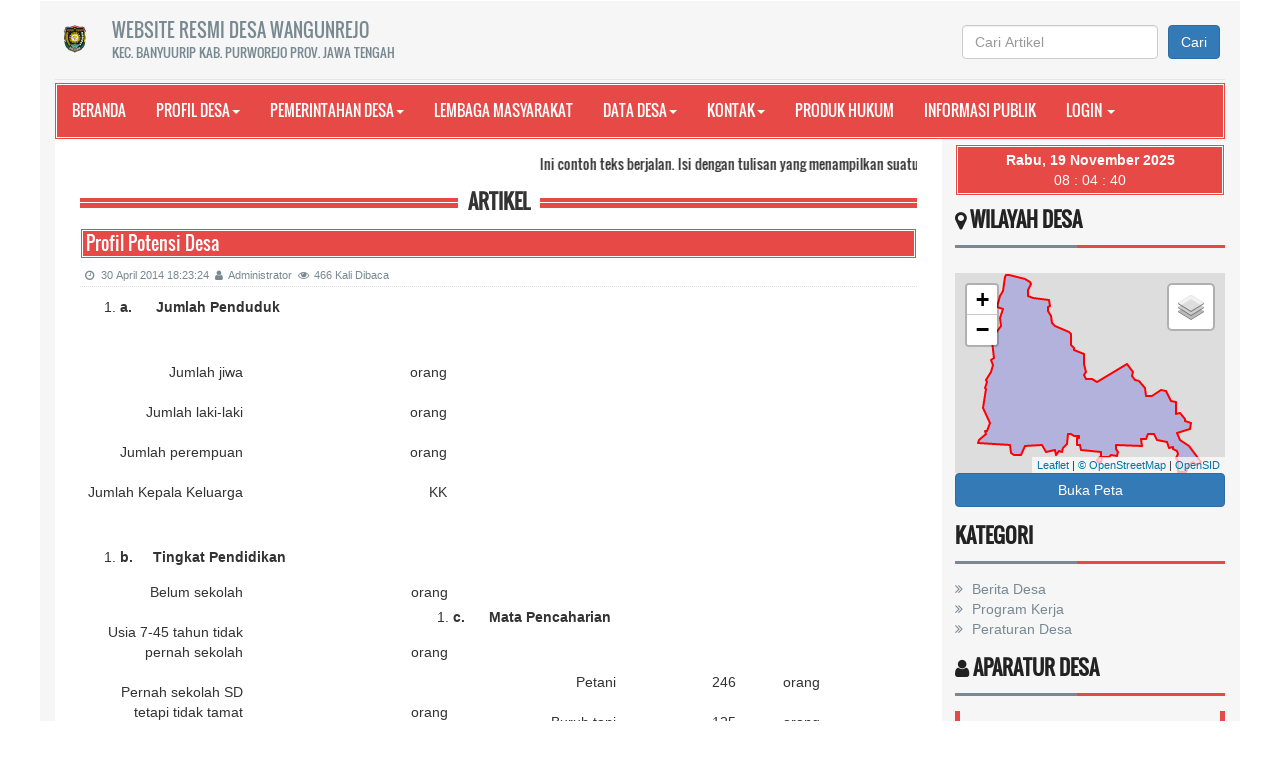

--- FILE ---
content_type: text/html; charset=UTF-8
request_url: https://wangunrejo-banyuurip.purworejokab.go.id/artikel/2014/4/30/profil-potensi-desa
body_size: 16547
content:
<!DOCTYPE html>
<html xmlns="http://www.w3.org/1999/xhtml" xmlns:og="http://ogp.me/ns#" xmlns:fb="https://www.facebook.com/2008/fbml">
<head>
	
<meta http-equiv="encoding" content="utf-8">
<meta http-equiv="X-UA-Compatible" content="IE=edge">
<meta name='viewport' content='width=device-width, initial-scale=1' />
<meta name='google' content='notranslate' />
<meta name='theme' content='Natra' />
<meta name='designer' content='Ariandi Ryan Kahfi, S.Pd.' />
<meta name='theme:designer' content='Ariandi Ryan Kahfi, S.Pd.' />
<meta name='theme:version' content='v4.5' />
<meta name="keywords" content="Website Resmi Desa Wangunrejo Kecamatan Banyuurip Kabupaten Purworejo"/>
<meta property="og:site_name" content="Desa Wangunrejo Kecamatan Banyuurip Kabupaten Purworejo"/>
<meta property="og:type" content="article"/>
<meta property="fb:app_id" content="147912828718">
<title>
	Profil Potensi Desa - Desa Wangunrejo</title>

<link rel="shortcut icon" href="https://wangunrejo-banyuurip.purworejokab.go.id/desa/logo/favicon.ico"/>
<link rel="stylesheet" href="https://wangunrejo-banyuurip.purworejokab.go.id/themes/natra/assets/css/bootstrap.min.css">
<link rel="stylesheet" href="https://wangunrejo-banyuurip.purworejokab.go.id/themes/natra/assets/css/font-awesome.min.css">
<link rel="stylesheet" href="https://wangunrejo-banyuurip.purworejokab.go.id/themes/natra/assets/css/animate.css">
<link rel="stylesheet" href="https://wangunrejo-banyuurip.purworejokab.go.id/themes/natra/assets/css/slick.css">
<link rel="stylesheet" href="https://wangunrejo-banyuurip.purworejokab.go.id/themes/natra/assets/css/theme.css">
<link rel="stylesheet" href="https://wangunrejo-banyuurip.purworejokab.go.id/themes/natra/assets/css/style.css">
<link rel="stylesheet" href="https://wangunrejo-banyuurip.purworejokab.go.id/themes/natra/assets/css/custom.css">
<link rel='stylesheet' href="https://wangunrejo-banyuurip.purworejokab.go.id/assets/css/font-awesome.min.css"/>
<link rel="stylesheet" href="https://wangunrejo-banyuurip.purworejokab.go.id/assets/css/leaflet.css"/>
<link rel="stylesheet" href="https://cdn.jsdelivr.net/gh/fancyapps/fancybox@3.5.7/dist/jquery.fancybox.min.css"/>
<link rel="stylesheet" href="https://wangunrejo-banyuurip.purworejokab.go.id/assets/css/mapbox-gl.css"/>
<link rel="stylesheet" href="https://wangunrejo-banyuurip.purworejokab.go.id/assets/css/peta.css">
<link rel="stylesheet" href="https://wangunrejo-banyuurip.purworejokab.go.id/assets/bootstrap/css/dataTables.bootstrap.min.css">

	<meta property="og:title" content="Profil Potensi Desa"/>
	<meta property="og:url" content="https://wangunrejo-banyuurip.purworejokab.go.id/artikel/2014/4/30/profil-potensi-desa"/>
	<meta property="og:image" content="https://wangunrejo-banyuurip.purworejokab.go.id/desa/upload/artikel/sedang_"/>
	<meta property="og:description" content="
a.      Jumlah Penduduk

 




Jumlah jiwa

 

orang




Jumlah laki-laki

 

orang




Jumlah perempuan

 

orang




Jumlah Kepala Keluarga

 

KK




 

b.     Tingkat Pendidikan





Belum sekolah

 

orang




Usia 7-45 ..."/>
<script type="application/x-javascript"> addEventListener("load", function() { setTimeout(hideURLbar, 0); }, false); function hideURLbar(){ if (window.scrollY == 0) window.scrollTo(0,1); } </script>
<script language='javascript' src="https://wangunrejo-banyuurip.purworejokab.go.id/assets/front/js/jquery.min.js"></script>
<script language='javascript' src="https://wangunrejo-banyuurip.purworejokab.go.id/assets/front/js/jquery.cycle2.min.js"></script>
<script language='javascript' src="https://wangunrejo-banyuurip.purworejokab.go.id/assets/front/js/jquery.cycle2.carousel.js"></script>
<script src="https://wangunrejo-banyuurip.purworejokab.go.id/themes/natra/assets/js/bootstrap.min.js"></script>
<script src="https://wangunrejo-banyuurip.purworejokab.go.id/assets/js/leaflet.js"></script>
<script src="https://wangunrejo-banyuurip.purworejokab.go.id/assets/front/js/layout.js"></script>
<script src="https://wangunrejo-banyuurip.purworejokab.go.id/assets/front/js/jquery.colorbox.js"></script>
<script src="https://wangunrejo-banyuurip.purworejokab.go.id/assets/js/leaflet-providers.js"></script>
<script src="https://wangunrejo-banyuurip.purworejokab.go.id/assets/js/highcharts/highcharts.js"></script>
<script src="https://wangunrejo-banyuurip.purworejokab.go.id/assets/js/highcharts/highcharts-3d.js"></script>
<script src="https://wangunrejo-banyuurip.purworejokab.go.id/assets/js/highcharts/exporting.js"></script>
<script src="https://wangunrejo-banyuurip.purworejokab.go.id/assets/js/highcharts/highcharts-more.js"></script>
<script src="https://wangunrejo-banyuurip.purworejokab.go.id/assets/js/highcharts/sankey.js"></script>
<script src="https://wangunrejo-banyuurip.purworejokab.go.id/assets/js/highcharts/organization.js"></script>
<script src="https://wangunrejo-banyuurip.purworejokab.go.id/assets/js/highcharts/accessibility.js"></script>
<script src="https://wangunrejo-banyuurip.purworejokab.go.id/assets/js/mapbox-gl.js"></script>
<script src="https://wangunrejo-banyuurip.purworejokab.go.id/assets/js/leaflet-mapbox-gl.js"></script>
<script src="https://wangunrejo-banyuurip.purworejokab.go.id/assets/js/peta.js"></script>
<script src="https://wangunrejo-banyuurip.purworejokab.go.id/assets/bootstrap/js/jquery.dataTables.min.js"></script>
<script src="https://wangunrejo-banyuurip.purworejokab.go.id/assets/bootstrap/js/dataTables.bootstrap.min.js"></script>
<script src="https://wangunrejo-banyuurip.purworejokab.go.id/assets/js/jquery.validate.min.js"></script>
<script src="https://wangunrejo-banyuurip.purworejokab.go.id/assets/js/validasi.js"></script>
<script src="https://wangunrejo-banyuurip.purworejokab.go.id/assets/js/localization/messages_id.js"></script>
<script src="https://wangunrejo-banyuurip.purworejokab.go.id/assets/js/script.js"></script>
<script type="text/javascript">
	var BASE_URL = "https://wangunrejo-banyuurip.purworejokab.go.id/";
</script>
<script src="https://cdn.jsdelivr.net/gh/fancyapps/fancybox@3.5.7/dist/jquery.fancybox.min.js"></script>
<script type="text/javascript">
	window.setTimeout("renderDate()",1);
	days = new Array("Minggu","Senin","Selasa","Rabu","Kamis","Jum'at","Sabtu");
	months = new Array("Januari","Februari","Maret","April","Mei","Juni","Juli","Agustus","September","Oktober","November","Desember");
	function renderDate()
	{
		var mydate = new Date();
		var year = mydate.getYear();
		if (year < 2000)
		{
			if (document.all)
				year = "19" + year;
			else
				year += 1900;
		}
		var day = mydate.getDay();
		var month = mydate.getMonth();
		var daym = mydate.getDate();
		if (daym < 10)
			daym = "0" + daym;
		var hours = mydate.getHours();
		var minutes = mydate.getMinutes();
		var seconds = mydate.getSeconds();
		if (hours <= 9)
			hours = "0" + hours;
		if (minutes <= 9)
			minutes = "0" + minutes;
		if (seconds <= 9)
			seconds = "0" + seconds;
		document.getElementById("jam").innerHTML = "<B>"+days[day]+", "+daym+" "+months[month]+" "+year+"</B><br>"+hours+" : "+minutes+" : "+seconds;
		setTimeout("renderDate()",1000)
	}
</script>
<style type="text/css">
	#jam {
		text-align:center;
		color: #ffffff;
	}
</style>
<div id="fb-root"></div>
<script async defer crossorigin="anonymous" src="https://connect.facebook.net/id_ID/sdk.js#xfbml=1&version=v3.2&appId=147912828718&autoLogAppEvents=1"></script>

<!--[if lt IE 9]>
<script src="https://wangunrejo-banyuurip.purworejokab.go.id/themes/natra/assets/js/html5shiv.min.js"></script>
<script src="https://wangunrejo-banyuurip.purworejokab.go.id/themes/natra/assets/js/respond.min.js"></script>
<![endif]-->
	<script type="text/javascript">
		var csrfParam = 'sidcsrf';
		var getCsrfToken = () => document.cookie.match(new RegExp(csrfParam +'=(\\w+)'))[1]
	</script>
	<script src="https://wangunrejo-banyuurip.purworejokab.go.id/assets/js/anti-csrf.js"></script>
</head>
<body>
<!--
<div id="preloader">
		<div id="status">&nbsp;</div>
</div>
-->
<a class="scrollToTop" href="#"><i class="fa fa-angle-up"></i></a>
<div class="container" style="background-color: #f6f6f6;">
	<header id="header">
		
<div class="row" style="margin-bottom:3px; margin-top:5px;">
	<div class="col-lg-12 col-md-12">
		<div class="header_top">
			<div class="header_top_left"style="margin-bottom:0px;">
				<ul class="top_nav">
					<li>
						<table>
							<tr>
								<td class="hidden-xs"><img class="tlClogo" src="https://wangunrejo-banyuurip.purworejokab.go.id/desa/logo/log_Kab__EZpQ1hw_-_Copy__sid__6Q08VNK.png" width="30" valign="top" alt="Wangunrejo"/></td>
								<td>
									<a href="https://wangunrejo-banyuurip.purworejokab.go.id/">
										<font size="4">Website Resmi Desa Wangunrejo									</font><br /><font size="2">
										Kec. Banyuurip										Kab. Purworejo										Prov. Jawa Tengah									</font>
								</a>
							</td>
						</tr>
					</table>
				</li>
			</ul>
    		</div>
    		<div class="navbar-right" style="margin-right: 0px; margin-top: 15px; margin-bottom: 3px;">
    			<form method=get action="https://wangunrejo-banyuurip.purworejokab.go.id/" class="form-inline">
    				<table align="center"><tr><td><input type="text" name="cari" maxlength="50" class="form-control" value="" placeholder="Cari Artikel"></td>
					<td><button type="submit" class="btn btn-primary">Cari</button></td></tr></table>
				</form>
			</div>
		</div>
	</div>
</div>	</header>
	<div id="navarea">
		
<nav class="navbar navbar-default" role="navigation">
    <div class="container-fluid">
        <div class="navbar-header">
            <div class="row visible-xs">
            <div class="col-xs-6 visible-xs">
                <img src="https://wangunrejo-banyuurip.purworejokab.go.id/desa/logo/log_Kab__EZpQ1hw_-_Copy__sid__6Q08VNK.png" class="cardz hidden-lg hidden-md" width="30" align="left" alt="Wangunrejo"/>
            </div>
            <div class="col-xs-6 visible-xs">
                <button type="button" class="navbar-toggle collapsed" data-toggle="collapse" data-target="#navbar" aria-expanded="false" aria-controls="navbar">
                    <span class="sr-only">Toggle navigation</span>
                    <span class="icon-bar"></span>
                    <span class="icon-bar"></span>
                    <span class="icon-bar"></span>
                </button>
            </div>
            </div>
        </div>
        <div id="navbar" class="navbar-collapse collapse">
            <ul class="nav navbar-nav custom_nav">
                <li class=""><a href="https://wangunrejo-banyuurip.purworejokab.go.id/">Beranda</a></li>
				                <li class="dropdown">
                    <a class="dropdown-toggle" href="https://wangunrejo-banyuurip.purworejokab.go.id/artikel/2013/7/29/profil-desa">Profil Desa<span class="caret"></span></a>
                                        <ul class="dropdown-menu">
                                                <li>
                            <a href="https://wangunrejo-banyuurip.purworejokab.go.id/artikel/33">Profil Wilayah Desa</a>
                        </li>
                                                <li>
                            <a href="https://wangunrejo-banyuurip.purworejokab.go.id/artikel/2016/8/26/sejarah-desa">Sejarah Desa</a>
                        </li>
                                            </ul>
                                    </li>
                                <li class="dropdown">
                    <a class="dropdown-toggle" href="https://wangunrejo-banyuurip.purworejokab.go.id/artikel/2014/11/7/pemerintahan-desa">Pemerintahan Desa<span class="caret"></span></a>
                                        <ul class="dropdown-menu">
                                                <li>
                            <a href="https://wangunrejo-banyuurip.purworejokab.go.id/artikel/2016/8/24/visi-dan-misi">Visi dan Misi</a>
                        </li>
                                                <li>
                            <a href="https://wangunrejo-banyuurip.purworejokab.go.id/artikel/2016/8/24/pemerintah-desa">Pemerintah Desa</a>
                        </li>
                                            </ul>
                                    </li>
                                <li class="dropdown">
                    <a class="dropdown-toggle" href="https://wangunrejo-banyuurip.purworejokab.go.id/artikel/2013/7/29/lembaga-kemasyarakatan">Lembaga Masyarakat</a>
                                    </li>
                                <li class="dropdown">
                    <a class="dropdown-toggle" href="https://wangunrejo-banyuurip.purworejokab.go.id/artikel/2016/8/24/data-desa">Data Desa<span class="caret"></span></a>
                                        <ul class="dropdown-menu">
                                                <li>
                            <a href="https://wangunrejo-banyuurip.purworejokab.go.id/first/wilayah">Data Wilayah Administratif</a>
                        </li>
                                                <li>
                            <a href="https://wangunrejo-banyuurip.purworejokab.go.id/first/statistik/0">Data Pendidikan dalam KK</a>
                        </li>
                                                <li>
                            <a href="https://wangunrejo-banyuurip.purworejokab.go.id/first/statistik/14">Data Pendidikan Ditempuh</a>
                        </li>
                                                <li>
                            <a href="https://wangunrejo-banyuurip.purworejokab.go.id/first/statistik/1">Data Pekerjaan</a>
                        </li>
                                                <li>
                            <a href="https://wangunrejo-banyuurip.purworejokab.go.id/first/statistik/3">Data Agama</a>
                        </li>
                                                <li>
                            <a href="https://wangunrejo-banyuurip.purworejokab.go.id/first/statistik/4">Data Jenis Kelamin</a>
                        </li>
                                                <li>
                            <a href="https://wangunrejo-banyuurip.purworejokab.go.id/first/statistik/13">Data Warga Negara</a>
                        </li>
                                            </ul>
                                    </li>
                                <li class="dropdown">
                    <a class="dropdown-toggle" href="https://wangunrejo-banyuurip.purworejokab.go.id/artikel/2013/7/29/kontak-kami">Kontak<span class="caret"></span></a>
                                        <ul class="dropdown-menu">
                                                <li>
                            <a href="https://wangunrejo-banyuurip.purworejokab.go.id/first/"></a>
                        </li>
                                            </ul>
                                    </li>
                                <li class="dropdown">
                    <a class="dropdown-toggle" href="https://wangunrejo-banyuurip.purworejokab.go.id/peraturan_desa">Produk Hukum</a>
                                    </li>
                                <li class="dropdown">
                    <a class="dropdown-toggle" href="https://wangunrejo-banyuurip.purworejokab.go.id/informasi_publik">Informasi Publik</a>
                                    </li>
                                <li class="dropdown" style="margin-right: 5px; margin-top: 0px">
                    <a class="dropdown-toggle" href="javascript:void(0);">Login <span class='caret'></span></a>
                    <ul class="dropdown-menu">
                        <li>
                            <a href="https://wangunrejo-banyuurip.purworejokab.go.id/siteman" rel="noopener noreferrer" target="_blank">Administrator</a>
                            <a href="https://wangunrejo-banyuurip.purworejokab.go.id/mandiri_login" rel="noopener noreferrer" target="_blank">Layanan Mandiri</a>
                        </li>
                    </ul>
                </li>                
            </ul>
		</div>
    </div>
</nav>
	</div>
	<div class="row">
		<section>
			<div class="content_middle"></div>
			<div class="content_bottom">
				<div class="col-lg-9 col-md-9">
					<div class="content_bottom_left">
						
	<div class="single_page_area" id="artikel-Profil Potensi Desa">
		<div style="margin-top:0px;">
							<marquee onmouseover="this.stop()" onmouseout="this.start()">
						<span class="teks" style="font-family: Oswald; padding-right: 50px;">
		Ini contoh teks berjalan. Isi dengan tulisan yang menampilkan suatu ciri atau kegiatan penting di desa anda.					<a href="https://wangunrejo-banyuurip.purworejokab.go.id/artikel/" rel="noopener noreferrer" title="Baca Selengkapnya"></a>
			</span>
				</marquee>
					</div>
		<div class="single_category wow fadeInDown">
			<h2> <span class="bold_line"><span></span></span> <span class="solid_line"></span> <span class="title_text">Artikel</span> </h2>
		</div>
		<div id="printableArea">
			<h4 class="catg_titile" style="font-family: Oswald"><font color="#FFFFFF">Profil Potensi Desa</font></h4>
			<div class="post_commentbox">
				<span class="meta_date">30 April 2014 18:23:24&nbsp;
					<i class="fa fa-user"></i>Administrator&nbsp;
					<i class="fa fa-eye"></i>466 Kali Dibaca&nbsp;
									</span>
				<div class="fb-like" data-href="https://wangunrejo-banyuurip.purworejokab.go.id/artikel/5/5/5/5" data-width="" data-layout="button_count" data-action="like" data-size="small" data-share="true"></div>
			</div>
			<div class="single_page_content" style="margin-bottom:10px;">
								<div class="sampul">
									</div>
				<div class="teks"><ol>
<li><strong>a.      </strong><strong>Jumlah Penduduk</strong></li>
</ol>
<p> </p>
<table style="width: 372px;" border="0" cellspacing="0" cellpadding="0">
<tbody>
<tr>
<td valign="bottom" nowrap="nowrap" width="168">
<p align="right">Jumlah jiwa</p>
</td>
<td valign="bottom" nowrap="nowrap" width="120"> </td>
<td valign="bottom" nowrap="nowrap" width="84">
<p align="right">orang</p>
</td>
</tr>
<tr>
<td valign="bottom" nowrap="nowrap" width="168">
<p align="right">Jumlah laki-laki</p>
</td>
<td valign="bottom" nowrap="nowrap" width="120"> </td>
<td valign="bottom" nowrap="nowrap" width="84">
<p align="right">orang</p>
</td>
</tr>
<tr>
<td valign="bottom" nowrap="nowrap" width="168">
<p align="right">Jumlah perempuan</p>
</td>
<td valign="bottom" nowrap="nowrap" width="120"> </td>
<td valign="bottom" nowrap="nowrap" width="84">
<p align="right">orang</p>
</td>
</tr>
<tr>
<td valign="bottom" nowrap="nowrap" width="168">
<p align="right">Jumlah Kepala Keluarga</p>
</td>
<td valign="bottom" nowrap="nowrap" width="120"> </td>
<td valign="bottom" nowrap="nowrap" width="84">
<p align="right">KK</p>
</td>
</tr>
</tbody>
</table>
<p> </p>
<ol>
<li><strong>b.     </strong><strong>Tingkat Pendidikan</strong></li>
</ol>
<table style="width: 373px;" border="0" cellspacing="0" cellpadding="0" align="left">
<tbody>
<tr>
<td valign="bottom" nowrap="nowrap" width="168">
<p align="right">Belum sekolah</p>
</td>
<td valign="bottom" nowrap="nowrap" width="121"> </td>
<td valign="bottom" nowrap="nowrap" width="84">
<p align="right">orang</p>
</td>
</tr>
<tr>
<td valign="bottom" nowrap="nowrap" width="168">
<p align="right">Usia 7-45 tahun tidak pernah sekolah</p>
</td>
<td valign="bottom" nowrap="nowrap" width="121"> </td>
<td valign="bottom" nowrap="nowrap" width="84">
<p align="right">orang</p>
</td>
</tr>
<tr>
<td valign="bottom" nowrap="nowrap" width="168">
<p align="right">Pernah sekolah SD tetapi tidak tamat</p>
</td>
<td valign="bottom" nowrap="nowrap" width="121"> </td>
<td valign="bottom" nowrap="nowrap" width="84">
<p align="right">orang</p>
</td>
</tr>
<tr>
<td valign="bottom" nowrap="nowrap" width="168"> </td>
<td valign="bottom" nowrap="nowrap" width="121"> </td>
<td valign="bottom" nowrap="nowrap" width="84"> </td>
</tr>
<tr>
<td valign="bottom" nowrap="nowrap" width="168">
<p align="right">Pendidikan terakhir</p>
</td>
<td valign="bottom" nowrap="nowrap" width="121"> </td>
<td valign="bottom" nowrap="nowrap" width="84">
<p align="right">orang</p>
</td>
</tr>
<tr>
<td valign="bottom" nowrap="nowrap" width="168">
<p align="right">Tamat SD/sederajat</p>
</td>
<td valign="bottom" nowrap="nowrap" width="121"> </td>
<td valign="bottom" nowrap="nowrap" width="84">
<p align="right">orang</p>
</td>
</tr>
<tr>
<td valign="bottom" nowrap="nowrap" width="168">
<p align="right">SLTP/sederajat</p>
</td>
<td valign="bottom" nowrap="nowrap" width="121"> </td>
<td valign="bottom" nowrap="nowrap" width="84">
<p align="right">orang</p>
</td>
</tr>
<tr>
<td valign="bottom" nowrap="nowrap" width="168">
<p align="right">SLTA/sederajat</p>
</td>
<td valign="bottom" nowrap="nowrap" width="121"> </td>
<td valign="bottom" nowrap="nowrap" width="84">
<p align="right">orang</p>
</td>
</tr>
<tr>
<td valign="bottom" nowrap="nowrap" width="168">
<p align="right">D-1</p>
</td>
<td valign="bottom" nowrap="nowrap" width="121"> </td>
<td valign="bottom" nowrap="nowrap" width="84">
<p align="right">orang</p>
</td>
</tr>
<tr>
<td valign="bottom" nowrap="nowrap" width="168">
<p align="right">D-2</p>
</td>
<td valign="bottom" nowrap="nowrap" width="121"> </td>
<td valign="bottom" nowrap="nowrap" width="84">
<p align="right">orang</p>
</td>
</tr>
<tr>
<td valign="bottom" nowrap="nowrap" width="168">
<p align="right">D-3</p>
</td>
<td valign="bottom" nowrap="nowrap" width="121"> </td>
<td valign="bottom" nowrap="nowrap" width="84">
<p align="right">orang</p>
</td>
</tr>
<tr>
<td valign="bottom" nowrap="nowrap" width="168">
<p align="right">S-1</p>
</td>
<td valign="bottom" nowrap="nowrap" width="121"> </td>
<td valign="bottom" nowrap="nowrap" width="84">
<p align="right">orang</p>
</td>
</tr>
<tr>
<td valign="bottom" nowrap="nowrap" width="168">
<p align="right">S-2</p>
</td>
<td valign="bottom" nowrap="nowrap" width="121"> </td>
<td valign="bottom" nowrap="nowrap" width="84">
<p align="right">orang</p>
</td>
</tr>
<tr>
<td valign="bottom" nowrap="nowrap" width="168">
<p align="right">S-3</p>
</td>
<td valign="bottom" nowrap="nowrap" width="121"> </td>
<td valign="bottom" nowrap="nowrap" width="84">
<p align="right">orang</p>
</td>
</tr>
</tbody>
</table>
<p> </p>
<ol>
<li><strong>c.      </strong><strong>Mata Pencaharian</strong></li>
</ol>
<p><strong> </strong></p>
<table style="width: 372px;" border="0" cellspacing="0" cellpadding="0">
<tbody>
<tr>
<td valign="bottom" nowrap="nowrap" width="168">
<p align="right">Petani</p>
</td>
<td valign="bottom" nowrap="nowrap" width="120">
<p align="right">246</p>
</td>
<td valign="bottom" nowrap="nowrap" width="84">
<p align="right">orang</p>
</td>
</tr>
<tr>
<td valign="bottom" nowrap="nowrap" width="168">
<p align="right">Buruh tani</p>
</td>
<td valign="bottom" nowrap="nowrap" width="120">
<p align="right">125</p>
</td>
<td valign="bottom" nowrap="nowrap" width="84">
<p align="right">orang</p>
</td>
</tr>
<tr>
<td valign="bottom" nowrap="nowrap" width="168">
<p align="right">Buruh/swasta</p>
</td>
<td valign="bottom" nowrap="nowrap" width="120">
<p align="right">136</p>
</td>
<td valign="bottom" nowrap="nowrap" width="84">
<p align="right">orang</p>
</td>
</tr>
<tr>
<td valign="bottom" nowrap="nowrap" width="168">
<p align="right">Pegawai Negeri</p>
</td>
<td valign="bottom" nowrap="nowrap" width="120">
<p align="right">35</p>
</td>
<td valign="bottom" nowrap="nowrap" width="84">
<p align="right">orang</p>
</td>
</tr>
<tr>
<td valign="bottom" nowrap="nowrap" width="168">
<p align="right">Pengrajin</p>
</td>
<td valign="bottom" nowrap="nowrap" width="120">
<p align="right"> </p>
</td>
<td valign="bottom" nowrap="nowrap" width="84">
<p align="right">orang</p>
</td>
</tr>
<tr>
<td valign="bottom" nowrap="nowrap" width="168">
<p align="right">Pedagang</p>
</td>
<td valign="bottom" nowrap="nowrap" width="120">
<p align="right">9</p>
</td>
<td valign="bottom" nowrap="nowrap" width="84">
<p align="right">orang</p>
</td>
</tr>
<tr>
<td valign="bottom" nowrap="nowrap" width="168">
<p align="right">Peternak</p>
</td>
<td valign="bottom" nowrap="nowrap" width="120">
<p align="right">-</p>
</td>
<td valign="bottom" nowrap="nowrap" width="84">
<p align="right">orang</p>
</td>
</tr>
<tr>
<td valign="bottom" nowrap="nowrap" width="168">
<p align="right">Nelayan</p>
</td>
<td valign="bottom" nowrap="nowrap" width="120">
<p align="right">-</p>
</td>
<td valign="bottom" nowrap="nowrap" width="84">
<p align="right">orang</p>
</td>
</tr>
<tr>
<td valign="bottom" nowrap="nowrap" width="168">
<p align="right">Montir</p>
</td>
<td valign="bottom" nowrap="nowrap" width="120">
<p align="right">8</p>
</td>
<td valign="bottom" nowrap="nowrap" width="84">
<p align="right">orang</p>
</td>
</tr>
<tr>
<td valign="bottom" nowrap="nowrap" width="168">
<p align="right">Dokter</p>
</td>
<td valign="bottom" nowrap="nowrap" width="120">
<p align="right">-</p>
</td>
<td valign="bottom" nowrap="nowrap" width="84">
<p align="right">orang</p>
</td>
</tr>
<tr>
<td valign="bottom" nowrap="nowrap" width="168">
<p align="right">POLRI/ABRI</p>
</td>
<td valign="bottom" nowrap="nowrap" width="120">
<p align="right">1</p>
</td>
<td valign="bottom" nowrap="nowrap" width="84">
<p align="right">orang</p>
</td>
</tr>
<tr>
<td valign="bottom" nowrap="nowrap" width="168">
<p align="right">Pensiunan</p>
</td>
<td valign="bottom" nowrap="nowrap" width="120">
<p align="right">36</p>
</td>
<td valign="bottom" nowrap="nowrap" width="84">
<p align="right">orang</p>
</td>
</tr>
<tr>
<td valign="bottom" nowrap="nowrap" width="168">
<p align="right">Perangkat Desa</p>
</td>
<td valign="bottom" nowrap="nowrap" width="120">
<p align="right">15</p>
</td>
<td valign="bottom" nowrap="nowrap" width="84">
<p align="right">orang</p>
</td>
</tr>
<tr>
<td valign="bottom" nowrap="nowrap" width="168">
<p align="right">Pembuat Bata</p>
</td>
<td valign="bottom" nowrap="nowrap" width="120">
<p align="right">3</p>
</td>
<td valign="bottom" nowrap="nowrap" width="84">
<p align="right">orang</p>
</td>
</tr>
</tbody>
</table>
<p><strong> </strong></p>
<ol>
<li><strong>d.       </strong><strong>AGAMA</strong></li>
</ol>
<table style="width: 372px;" border="0" cellspacing="0" cellpadding="0">
<tbody>
<tr>
<td valign="bottom" nowrap="nowrap" width="168">
<p align="right">Islam</p>
</td>
<td valign="bottom" nowrap="nowrap" width="120">
<p align="right">2215</p>
</td>
<td valign="bottom" nowrap="nowrap" width="84">
<p align="right">orang</p>
</td>
</tr>
<tr>
<td valign="bottom" nowrap="nowrap" width="168">
<p align="right">Kristen</p>
</td>
<td valign="bottom" nowrap="nowrap" width="120">
<p align="right">5</p>
</td>
<td valign="bottom" nowrap="nowrap" width="84">
<p align="right">orang</p>
</td>
</tr>
<tr>
<td valign="bottom" nowrap="nowrap" width="168">
<p align="right">Katholik</p>
</td>
<td valign="bottom" nowrap="nowrap" width="120">
<p align="right"> </p>
</td>
<td valign="bottom" nowrap="nowrap" width="84">
<p align="right">orang</p>
</td>
</tr>
<tr>
<td valign="bottom" nowrap="nowrap" width="168">
<p align="right">Hindu</p>
</td>
<td valign="bottom" nowrap="nowrap" width="120">
<p align="right"> </p>
</td>
<td valign="bottom" nowrap="nowrap" width="84">
<p align="right">orang</p>
</td>
</tr>
<tr>
<td valign="bottom" nowrap="nowrap" width="168">
<p align="right">Budha</p>
</td>
<td valign="bottom" nowrap="nowrap" width="120">
<p align="right">1</p>
</td>
<td valign="bottom" nowrap="nowrap" width="84">
<p align="right">orang</p>
</td>
</tr>
</tbody>
</table>
<p><strong> </strong></p>
<p><strong> </strong></p></div>
																			</div>
		</div>
		<div class="btn-group" role="group" aria-label="Bagikan ke teman anda" style="clear:both;">
			<a name="fb_share" href="http://www.facebook.com/sharer.php?u=https://wangunrejo-banyuurip.purworejokab.go.id/artikel/2014/4/30/profil-potensi-desa" onclick='window.open(this.href,"popupwindow","status=0,height=500,width=500,resizable=0,top=50,left=100");return false;' rel='noopener noreferrer' target='_blank' title='Facebook'><button type="button" class="btn btn-primary btn-sm"><i class="fa fa-facebook-square fa-2x"></i></button></a>
			<a href="http://twitter.com/share?source=sharethiscom&text=Profil Potensi Desa%0A&url=https://wangunrejo-banyuurip.purworejokab.go.id/artikel/2014/4/30/profil-potensi-desa&via=ariandii" class="twitter-share-button" onclick='window.open(this.href,"popupwindow","status=0,height=500,width=500,resizable=0,top=50,left=100");return false;' rel='noopener noreferrer' target='_blank' title='Twitter'><button type="button" class="btn btn-info btn-sm"><i class="fa fa-twitter fa-2x"></i></button></a>
			<a href="mailto:?subject=Profil Potensi Desa&body=
a.      Jumlah Penduduk

 




Jumlah jiwa

 

orang




Jumlah laki-laki

 

orang




Jumlah perempuan

 

orang




Jumlah Kepala Keluarga

 

KK




 

b.     Tingkat Pendidikan





Belum sekolah

 

orang




Usia 7-45 tahun tidak pernah sekolah

 

orang




Pernah sekolah SD tetapi tidak tamat

 

orang



 
 
 



Pendidikan terakhir

 

orang




Tamat SD/sederajat

 

orang




SLTP/sederajat

 

orang




SLTA/sederajat

 

orang




D-1

 

orang




D-2

 

orang




D-3

 

orang




S-1

 

orang




S-2

 

orang




S-3

 

orang




 

c.      Mata Pencaharian

 




Petani


246


orang




Buruh tani


125


orang




Buruh/swasta


136


orang




Pegawai Negeri


35


orang




Pengrajin


 


orang




Pedagang


9


orang




Peternak


-


orang




Nelayan


-


orang




Montir


8


orang




Dokter


-


orang




POLRI/ABRI


1


orang




Pensiunan


36


orang




Perangkat ... Selengkapnya di https://wangunrejo-banyuurip.purworejokab.go.id/artikel/2014/4/30/profil-potensi-desa" title='Email'><button type="button" class="btn btn-danger btn-sm"><i class="fa fa-envelope fa-2x"></i></button></a>
			<a href="https://telegram.me/share/url?url=https://wangunrejo-banyuurip.purworejokab.go.id/artikel/2014/4/30/profil-potensi-desa&text=Profil Potensi Desa%0A" onclick='window.open(this.href,"popupwindow","status=0,height=500,width=500,resizable=0,top=50,left=100");return false;' rel='noopener noreferrer' target='_blank' title='Telegram'><button type="button" class="btn btn-dark btn-sm"><i class="fa fa-telegram fa-2x"></i></button></a>
			<a href="#" onclick="printDiv('printableArea')" title='Cetak Artikel'><button type="button" class="btn btn-warning btn-sm"><i class="fa fa-print fa-2x"></i></button></a>
			<a href="https://api.whatsapp.com/send?text=Profil Potensi Desa%0Ahttps://wangunrejo-banyuurip.purworejokab.go.id/artikel/2014/4/30/profil-potensi-desa" onclick='window.open(this.href,"popupwindow","status=0,height=500,width=500,resizable=0,top=50,left=100");return false;' rel='noopener noreferrer' target='_blank' title='Whatsapp'><button type="button" class="btn btn-success btn-sm"><i class="fa fa-whatsapp fa-2x"></i></button></a>
		</div>
	</div>
			<div class="fb-comments" data-href="https://wangunrejo-banyuurip.purworejokab.go.id/artikel/2014/4/30/profil-potensi-desa" width="100%" data-numposts="5"></div>
		<div class="contact_bottom">
			</div>
	<div class="form-group group-komentar" id="kolom-komentar">
					<div class="box box-default">
				<div class="box-header">
					<h2 class="box-title">Kirim Komentar</h2>
				</div><hr />
												<div class="contact_bottom">
					<form class="contact_form form-komentar" id="validasi" name="form" action="https://wangunrejo-banyuurip.purworejokab.go.id/add_comment/59" method="POST" onSubmit="return validasi(this);">
						<table width="100%">
							<tr class="komentar nama">
								<td width="20%">Nama</td>
								<td>
									<input class="form-group required" type="text" name="owner" maxlength="100" placeholder="ketik di sini" value="">
								</td>
							</tr>
							<tr class="komentar alamat">
								<td>No. Hp</td>
								<td>
									<input class="form-group number required" type="text" name="no_hp" maxlength="15" placeholder="ketik di sini" value="">
								</td>
							</tr>
							<tr class="komentar alamat">
								<td>E-mail</td>
								<td>
									<input class="form-group email" type="text" name="email" maxlength="100" placeholder="email@gmail.com" value="">
								</td>
							</tr>
							<tr class="komentar pesan">
								<td valign="top">Isi Pesan</td>
								<td>
									<textarea class="required" name="komentar"></textarea>
								</td>
							</tr>
							<tr class="captcha"><td>&nbsp;</td>
								<td>
									<img id="captcha" src="https://wangunrejo-banyuurip.purworejokab.go.id/securimage/securimage_show.php" alt="CAPTCHA Image"/>
									<a href="#" onclick="document.getElementById('captcha').src = 'https://wangunrejo-banyuurip.purworejokab.go.id/securimage/securimage_show.php?' + Math.random(); return false" style="color: #000000;">[ Ganti gambar ]</a>
								</td>
							</tr>
							<tr class="captcha_code">
								<td>&nbsp;</td>
								<td>
									<input type="text" name="captcha_code" class="required" maxlength="6" value=""/> Isikan kode di gambar
								</td>
							</tr>
							<tr class="submit">
								<td>&nbsp;</td>
								<td><input type="submit" value="Kirim"></td>
							</tr>
							<tr class="submit">
								<td><br><br></td>
							</tr>
						</table>
					</form>
				</div>
			</div>
			</div>
					</div>
				</div>
				<div class="col-lg-3 col-md-3">
					<div class="content_bottom_right">
	<div id="jam" style="margin:5px 0 5px 0; background:#e64946;border:3px double #ffffff;padding:3px;width:auto;" align="center;"></div>

	<!-- Tampilkan Widget -->
	<!-- widget Peta Wilayah Desa -->
<div class="">
	<div class="single_bottom_rightbar">
		<h2>
			<i class="fa fa-map-marker"></i>
			Wilayah Desa		</h2>
	</div>
	<div class="single_bottom_rightbar">
		<div id="map_wilayah" style="height:200px;"></div>
		<a href="https://www.openstreetmap.org/#map=15/-7.7790458/109.9964633" class="btn btn-primary btn-block" rel="noopener noreferrer" target="_blank">Buka Peta</a>
	</div>
</div>

<script>
	//Jika posisi kantor desa belum ada, maka posisi peta akan menampilkan seluruh Indonesia
			var posisi = [-7.7790458,109.9964633];
		var zoom = 15;
		//Style polygon
	var style_polygon = {
		stroke: true,
		color: '#FF0000',
		opacity: 1,
		weight: 2,
		fillColor: '#8888dd',
		fillOpacity: 0.5
	};
	var wilayah_desa = L.map('map_wilayah').setView(posisi, zoom);

	//Menampilkan BaseLayers Peta
	var baseLayers = getBaseLayers(wilayah_desa, '');

	L.control.layers(baseLayers, null, {position: 'topright', collapsed: true}).addTo(wilayah_desa);

			var polygon_desa = [[[-7.765318,109.99011,0],[-7.7653,109.990016,0],[-7.765365,109.989971,0],[-7.765422,109.989938,0],[-7.765488,109.989913,0],[-7.765543,109.989889,0],[-7.765623,109.989876,0],[-7.765679,109.989863,0],[-7.765748,109.989851,0],[-7.765797,109.989838,0],[-7.765847,109.989821,0],[-7.765919,109.989809,0],[-7.766032,109.989806,0],[-7.766112,109.989808,0],[-7.766227,109.989807,0],[-7.766321,109.989798,0],[-7.766377,109.989793,0],[-7.766453,109.989779,0],[-7.766565,109.989751,0],[-7.766634,109.989732,0],[-7.766679,109.989711,0],[-7.766727,109.989682,0],[-7.76677,109.989647,0],[-7.766799,109.989627,0],[-7.766846,109.989601,0],[-7.76692,109.989563,0],[-7.766987,109.989539,0],[-7.767069,109.989507,0],[-7.76713,109.989488,0],[-7.767176,109.989466,0],[-7.767224,109.989449,0],[-7.767251,109.989447,0],[-7.767295,109.98944,0],[-7.767338,109.989427,0],[-7.76739,109.989411,0],[-7.767486,109.98939,0],[-7.767528,109.989389,0],[-7.767719,109.989371,0],[-7.767773,109.989368,0],[-7.767819,109.989355,0],[-7.767924,109.989304,0],[-7.768093,109.989228,0],[-7.76811,109.989358,0],[-7.768129,109.989439,0],[-7.768211,109.989684,0],[-7.768422,109.989647,0],[-7.768563,109.989604,0],[-7.768788,109.989553,0],[-7.768905,109.989521,0],[-7.769,109.989473,0],[-7.769075,109.98947,0],[-7.769161,109.989477,0],[-7.769254,109.989499,0],[-7.769372,109.989527,0],[-7.769465,109.989558,0],[-7.769568,109.989539,0],[-7.769613,109.989522,0],[-7.769651,109.9895,0],[-7.769687,109.989471,0],[-7.769723,109.989447,0],[-7.769792,109.989399,0],[-7.76985,109.989358,0],[-7.769929,109.989327,0],[-7.769962,109.989315,0],[-7.769996,109.989288,0],[-7.770034,109.98924,0],[-7.770079,109.989192,0],[-7.770129,109.989149,0],[-7.770347,109.989014,0],[-7.770514,109.988918,0],[-7.770648,109.98886,0],[-7.770815,109.988811,0],[-7.770944,109.988806,0],[-7.771141,109.988815,0],[-7.771342,109.988858,0],[-7.771417,109.98887,0],[-7.771543,109.988891,0],[-7.771749,109.988898,0],[-7.771878,109.988907,0],[-7.772017,109.988907,0],[-7.772155,109.988911,0],[-7.772252,109.988918,0],[-7.772292,109.988925,0],[-7.772347,109.98894,0],[-7.772378,109.988937,0],[-7.772459,109.988901,0],[-7.772494,109.988874,0],[-7.772481,109.988795,0],[-7.772481,109.988752,0],[-7.772495,109.988726,0],[-7.77254,109.988706,0],[-7.772583,109.988701,0],[-7.772636,109.988701,0],[-7.772684,109.988711,0],[-7.772725,109.988728,0],[-7.772765,109.988754,0],[-7.772813,109.988794,0],[-7.772856,109.988826,0],[-7.772907,109.98883,0],[-7.772969,109.988818,0],[-7.773152,109.98879,0],[-7.773252,109.988771,0],[-7.773322,109.988739,0],[-7.773398,109.98871,0],[-7.773456,109.988693,0],[-7.773511,109.9887,0],[-7.773573,109.988707,0],[-7.773633,109.988698,0],[-7.773714,109.988674,0],[-7.773798,109.988613,0],[-7.77386,109.988558,0],[-7.773903,109.988521,0],[-7.773987,109.98848,0],[-7.774037,109.988456,0],[-7.774092,109.988427,0],[-7.77412,109.988405,0],[-7.774178,109.988353,0],[-7.774214,109.988309,0],[-7.77424,109.988268,0],[-7.77428,109.988235,0],[-7.774317,109.988225,0],[-7.774355,109.988235,0],[-7.774379,109.988263,0],[-7.774405,109.988304,0],[-7.774439,109.988309,0],[-7.77447,109.988301,0],[-7.774656,109.988234,0],[-7.774937,109.988185,0],[-7.774993,109.988195,0],[-7.775051,109.988209,0],[-7.775089,109.988209,0],[-7.77513,109.988204,0],[-7.775185,109.988194,0],[-7.775247,109.988177,0],[-7.775362,109.988172,0],[-7.775407,109.988172,0],[-7.775438,109.988172,0],[-7.775474,109.988169,0],[-7.775503,109.988162,0],[-7.775546,109.988148,0],[-7.775603,109.988133,0],[-7.775659,109.988126,0],[-7.775754,109.988126,0],[-7.775901,109.988107,0],[-7.776135,109.988078,0],[-7.776285,109.988045,0],[-7.776411,109.98802,0],[-7.776497,109.988005,0],[-7.776651,109.987983,0],[-7.776737,109.988001,0],[-7.776885,109.988051,0],[-7.77701,109.988097,0],[-7.777111,109.988155,0],[-7.777223,109.988248,0],[-7.777309,109.988298,0],[-7.777402,109.98832,0],[-7.777438,109.98832,0],[-7.777481,109.98833,0],[-7.777532,109.988395,0],[-7.777575,109.988445,0],[-7.77764,109.988481,0],[-7.77769,109.988481,0],[-7.777728,109.988489,0],[-7.777742,109.988531,0],[-7.777755,109.988568,0],[-7.777774,109.988622,0],[-7.777799,109.988623,0],[-7.777846,109.988626,0],[-7.77792,109.988594,0],[-7.778052,109.988519,0],[-7.778155,109.988476,0],[-7.77826,109.988438,0],[-7.778364,109.988409,0],[-7.778421,109.988393,0],[-7.778564,109.988318,0],[-7.778551,109.988268,0],[-7.778563,109.988217,0],[-7.778607,109.988205,0],[-7.778706,109.988238,0],[-7.77876,109.988238,0],[-7.778859,109.988217,0],[-7.77893,109.988204,0],[-7.778969,109.988174,0],[-7.778999,109.98815,0],[-7.77905,109.988069,0],[-7.779136,109.988018,0],[-7.779166,109.987997,0],[-7.779187,109.987967,0],[-7.77919,109.987934,0],[-7.779168,109.987899,0],[-7.779133,109.987874,0],[-7.779178,109.987826,0],[-7.779264,109.987769,0],[-7.779324,109.987736,0],[-7.779348,109.987718,0],[-7.77939,109.987684,0],[-7.779494,109.98763,0],[-7.779614,109.987584,0],[-7.779622,109.987686,0],[-7.779656,109.988088,0],[-7.779666,109.988278,0],[-7.779685,109.98867,0],[-7.779694,109.988844,0],[-7.779738,109.989387,0],[-7.779751,109.989542,0],[-7.779757,109.989615,0],[-7.779765,109.989719,0],[-7.779768,109.989754,0],[-7.779775,109.989908,0],[-7.779778,109.989975,0],[-7.779786,109.990151,0],[-7.779791,109.990258,0],[-7.779791,109.990285,0],[-7.779801,109.990284,0],[-7.77989,109.990275,0],[-7.779911,109.99032,0],[-7.77992,109.990361,0],[-7.779935,109.990426,0],[-7.78016,109.990418,0],[-7.780239,109.990408,0],[-7.780312,109.990393,0],[-7.780356,109.990384,0],[-7.780435,109.99036,0],[-7.780468,109.990353,0],[-7.78061,109.990662,0],[-7.780636,109.990643,0],[-7.780678,109.990718,0],[-7.780653,109.99076,0],[-7.780663,109.990938,0],[-7.780664,109.991101,0],[-7.78065,109.991214,0],[-7.780624,109.991276,0],[-7.78059,109.991329,0],[-7.780518,109.99137,0],[-7.780284,109.991435,0],[-7.780004,109.991508,0],[-7.779844,109.991571,0],[-7.779814,109.991583,0],[-7.779814,109.992353,0],[-7.779814,109.99246,0],[-7.779818,109.993075,0],[-7.779816,109.993128,0],[-7.779832,109.993133,0],[-7.780174,109.993242,0],[-7.780293,109.993295,0],[-7.780351,109.993323,0],[-7.780384,109.993343,0],[-7.780411,109.993381,0],[-7.780409,109.993438,0],[-7.780361,109.993599,0],[-7.780297,109.99388,0],[-7.780255,109.994175,0],[-7.780494,109.994237,0],[-7.780643,109.994266,0],[-7.780643,109.994354,0],[-7.780626,109.994383,0],[-7.780593,109.994412,0],[-7.780543,109.994441,0],[-7.780337,109.994523,0],[-7.780412,109.994758,0],[-7.780082,109.994867,0],[-7.780041,109.994889,0],[-7.78,109.994913,0],[-7.779972,109.994941,0],[-7.77994,109.994981,0],[-7.779772,109.994999,0],[-7.779749,109.995002,0],[-7.779748,109.995176,0],[-7.779748,109.995208,0],[-7.779611,109.995229,0],[-7.779499,109.995243,0],[-7.779461,109.995247,0],[-7.779363,109.995257,0],[-7.779179,109.99527,0],[-7.77904,109.995282,0],[-7.778907,109.99529,0],[-7.77886,109.995293,0],[-7.778887,109.995549,0],[-7.77898,109.995541,0],[-7.778998,109.995846,0],[-7.779032,109.996237,0],[-7.779209,109.996232,0],[-7.779199,109.996071,0],[-7.779759,109.996047,0],[-7.779776,109.996047,0],[-7.779785,109.996307,0],[-7.779789,109.996413,0],[-7.780243,109.996421,0],[-7.780265,109.996823,0],[-7.780286,109.996866,0],[-7.780289,109.996914,0],[-7.780264,109.997011,0],[-7.780258,109.997124,0],[-7.780306,109.997293,0],[-7.780278,109.997332,0],[-7.780311,109.997425,0],[-7.780348,109.997516,0],[-7.780355,109.997581,0],[-7.780353,109.997665,0],[-7.780346,109.997787,0],[-7.780339,109.997929,0],[-7.780337,109.997996,0],[-7.780339,109.998047,0],[-7.780354,109.998123,0],[-7.78038,109.998133,0],[-7.780576,109.998113,0],[-7.780751,109.998086,0],[-7.780782,109.998079,0],[-7.780808,109.998069,0],[-7.780839,109.998045,0],[-7.780878,109.997995,0],[-7.78093,109.997923,0],[-7.780973,109.99786,0],[-7.781037,109.997805,0],[-7.781092,109.99779,0],[-7.781133,109.997798,0],[-7.781159,109.997812,0],[-7.781229,109.997905,0],[-7.781234,109.99809,0],[-7.781203,109.998186,0],[-7.781148,109.998184,0],[-7.781081,109.998201,0],[-7.781036,109.998218,0],[-7.780994,109.998237,0],[-7.78096,109.99824,0],[-7.780926,109.998236,0],[-7.780883,109.998226,0],[-7.780846,109.998234,0],[-7.780835,109.998271,0],[-7.780854,109.998325,0],[-7.780821,109.998393,0],[-7.780754,109.998436,0],[-7.780722,109.998484,0],[-7.780707,109.998532,0],[-7.780707,109.998559,0],[-7.780716,109.998622,0],[-7.78074,109.998721,0],[-7.780794,109.998814,0],[-7.780764,109.99885,0],[-7.780711,109.998919,0],[-7.780636,109.999021,0],[-7.780606,109.999066,0],[-7.780618,109.999123,0],[-7.780664,109.999267,0],[-7.78076,109.999495,0],[-7.780721,109.999516,0],[-7.780712,109.999517,0],[-7.780569,109.999543,0],[-7.780494,109.999558,0],[-7.780416,109.99955,0],[-7.780287,109.999502,0],[-7.780099,109.999451,0],[-7.779934,109.999428,0],[-7.779795,109.999428,0],[-7.779806,109.999654,0],[-7.779818,109.999813,0],[-7.779837,110.000149,0],[-7.779841,110.000398,0],[-7.779853,110.000713,0],[-7.779854,110.00075,0],[-7.779868,110.001006,0],[-7.779886,110.001258,0],[-7.779888,110.001292,0],[-7.779906,110.001637,0],[-7.779906,110.001638,0],[-7.779775,110.001661,0],[-7.77968,110.001625,0],[-7.779614,110.001572,0],[-7.779472,110.001572,0],[-7.779305,110.001572,0],[-7.779281,110.001667,0],[-7.779326,110.001804,0],[-7.779326,110.001963,0],[-7.779311,110.002044,0],[-7.779281,110.002095,0],[-7.779003,110.00211,0],[-7.778881,110.002138,0],[-7.778842,110.002162,0],[-7.778824,110.002228,0],[-7.778833,110.00233,0],[-7.778857,110.002467,0],[-7.778885,110.002629,0],[-7.778906,110.002701,0],[-7.77893,110.002749,0],[-7.778981,110.002782,0],[-7.779068,110.002821,0],[-7.779247,110.002862,0],[-7.779316,110.002898,0],[-7.779361,110.002928,0],[-7.779397,110.003015,0],[-7.779404,110.003264,0],[-7.779422,110.003459,0],[-7.779482,110.003581,0],[-7.779482,110.003582,0],[-7.779497,110.003613,0],[-7.77951,110.003642,0],[-7.779573,110.003782,0],[-7.779684,110.003856,0],[-7.779761,110.003944,0],[-7.780024,110.00395,0],[-7.779981,110.00403,0],[-7.779981,110.00403,0],[-7.779992,110.004337,0],[-7.779993,110.004336,0],[-7.780142,110.004321,0],[-7.780143,110.004498,0],[-7.780173,110.004567,0],[-7.780286,110.004618,0],[-7.78043,110.004662,0],[-7.780571,110.004701,0],[-7.780658,110.004695,0],[-7.780738,110.00467,0],[-7.780783,110.004625,0],[-7.780861,110.004559,0],[-7.780926,110.004523,0],[-7.780962,110.004523,0],[-7.781004,110.004535,0],[-7.781043,110.004613,0],[-7.781085,110.004685,0],[-7.78116,110.004738,0],[-7.781244,110.004762,0],[-7.781322,110.004762,0],[-7.781414,110.004747,0],[-7.781504,110.004723,0],[-7.781594,110.004719,0],[-7.781675,110.004731,0],[-7.781746,110.004743,0],[-7.781848,110.004755,0],[-7.782055,110.004724,0],[-7.782059,110.005438,0],[-7.781987,110.005459,0],[-7.781715,110.005547,0],[-7.78156,110.005616,0],[-7.781494,110.00567,0],[-7.781426,110.005737,0],[-7.78136,110.00583,0],[-7.781333,110.00589,0],[-7.781283,110.006022,0],[-7.781283,110.00607,0],[-7.781298,110.006142,0],[-7.781358,110.006226,0],[-7.781472,110.006348,0],[-7.781222,110.006688,0],[-7.780913,110.006434,0],[-7.780607,110.006176,0],[-7.780343,110.005973,0],[-7.780124,110.005821,0],[-7.780076,110.005788,0],[-7.780019,110.005782,0],[-7.779988,110.005771,0],[-7.779959,110.005746,0],[-7.779909,110.005682,0],[-7.779791,110.00552,0],[-7.779704,110.005377,0],[-7.779578,110.005132,0],[-7.779448,110.004987,0],[-7.779358,110.004913,0],[-7.779279,110.004881,0],[-7.779114,110.004831,0],[-7.779003,110.004777,0],[-7.77879,110.004685,0],[-7.778679,110.004648,0],[-7.778531,110.005277,0],[-7.778437,110.005782,0],[-7.777935,110.005816,0],[-7.777911,110.005798,0],[-7.777861,110.005768,0],[-7.77784,110.005738,0],[-7.7778,110.005555,0],[-7.777734,110.005364,0],[-7.777716,110.005335,0],[-7.777689,110.005316,0],[-7.77759,110.005304,0],[-7.777551,110.005298,0],[-7.7775,110.005262,0],[-7.777404,110.005184,0],[-7.777306,110.005149,0],[-7.777222,110.00511,0],[-7.777174,110.005092,0],[-7.777138,110.005053,0],[-7.777111,110.004924,0],[-7.777099,110.00487,0],[-7.77711,110.004729,0],[-7.77714,110.004554,0],[-7.776957,110.004558,0],[-7.776745,110.004561,0],[-7.77667,110.004563,0],[-7.776472,110.004568,0],[-7.776402,110.00457,0],[-7.776123,110.004577,0],[-7.776023,110.004582,0],[-7.77603,110.004118,0],[-7.775785,110.00405,0],[-7.775599,110.003931,0],[-7.775438,110.003862,0],[-7.775279,110.003757,0],[-7.775207,110.00368,0],[-7.775103,110.003527,0],[-7.775091,110.003313,0],[-7.775259,110.003065,0],[-7.775313,110.002989,0],[-7.775381,110.002872,0],[-7.775441,110.002686,0],[-7.775483,110.00262,0],[-7.775533,110.002572,0],[-7.77565,110.002515,0],[-7.775607,110.001966,0],[-7.775355,110.001925,0],[-7.774984,110.001863,0],[-7.7749,110.00183,0],[-7.774823,110.001776,0],[-7.774703,110.001713,0],[-7.774613,110.001648,0],[-7.774505,110.001573,0],[-7.774412,110.001498,0],[-7.774322,110.001357,0],[-7.774289,110.001228,0],[-7.774283,110.001171,0],[-7.77427,110.001079,0],[-7.774224,110.001034,0],[-7.774163,110.000998,0],[-7.774091,110.000962,0],[-7.774025,110.000917,0],[-7.773977,110.000884,0],[-7.773938,110.000839,0],[-7.77392,110.000812,0],[-7.773857,110.000774,0],[-7.773788,110.000744,0],[-7.773721,110.000706,0],[-7.773651,110.000783,0],[-7.773609,110.000858,0],[-7.77301,110.000449,0],[-7.772911,110.000394,0],[-7.772966,110.000295,0],[-7.773053,110.000147,0],[-7.773113,110.000054,0],[-7.773191,109.999924,0],[-7.773266,109.999798,0],[-7.773351,109.999651,0],[-7.77347,109.999448,0],[-7.773529,109.999348,0],[-7.773622,109.999198,0],[-7.773681,109.999094,0],[-7.773732,109.998998,0],[-7.773769,109.998935,0],[-7.773821,109.998846,0],[-7.773899,109.998726,0],[-7.773967,109.998605,0],[-7.774048,109.998463,0],[-7.774142,109.998286,0],[-7.774207,109.998166,0],[-7.774278,109.998041,0],[-7.774351,109.997922,0],[-7.774428,109.997795,0],[-7.774313,109.997725,0],[-7.774264,109.997676,0],[-7.774239,109.99752,0],[-7.774217,109.997371,0],[-7.774167,109.997187,0],[-7.774152,109.997069,0],[-7.774207,109.996812,0],[-7.774034,109.99675,0],[-7.773819,109.996657,0],[-7.773656,109.996756,0],[-7.773551,109.996826,0],[-7.773448,109.996874,0],[-7.773413,109.996874,0],[-7.773382,109.996868,0],[-7.773355,109.996857,0],[-7.773303,109.996827,0],[-7.773245,109.996795,0],[-7.773133,109.996741,0],[-7.773025,109.996718,0],[-7.772925,109.996688,0],[-7.772862,109.996672,0],[-7.772678,109.996663,0],[-7.772556,109.996661,0],[-7.772431,109.99667,0],[-7.772229,109.996687,0],[-7.772135,109.996682,0],[-7.772078,109.996639,0],[-7.772024,109.996483,0],[-7.771978,109.996437,0],[-7.771922,109.996399,0],[-7.771791,109.996154,0],[-7.771691,109.995983,0],[-7.771676,109.99582,0],[-7.771571,109.995825,0],[-7.771414,109.995658,0],[-7.77132,109.995572,0],[-7.771132,109.995551,0],[-7.770979,109.995519,0],[-7.770873,109.995481,0],[-7.770781,109.995458,0],[-7.770632,109.995466,0],[-7.770596,109.995539,0],[-7.770389,109.995555,0],[-7.770364,109.995488,0],[-7.770266,109.995501,0],[-7.770228,109.995375,0],[-7.770212,109.995277,0],[-7.770185,109.995179,0],[-7.770141,109.995101,0],[-7.770059,109.99513,0],[-7.769988,109.995136,0],[-7.769966,109.994865,0],[-7.769876,109.994891,0],[-7.769851,109.99489,0],[-7.769814,109.994843,0],[-7.769807,109.994814,0],[-7.769807,109.994765,0],[-7.769815,109.994674,0],[-7.769807,109.994628,0],[-7.769791,109.994578,0],[-7.769747,109.994471,0],[-7.769717,109.994349,0],[-7.76969,109.994253,0],[-7.769657,109.994198,0],[-7.769619,109.994171,0],[-7.769571,109.994129,0],[-7.769504,109.99405,0],[-7.769412,109.993958,0],[-7.769327,109.993901,0],[-7.769277,109.993859,0],[-7.769256,109.993832,0],[-7.769178,109.993819,0],[-7.76908,109.993817,0],[-7.768982,109.993808,0],[-7.768848,109.993791,0],[-7.768764,109.993756,0],[-7.768653,109.993699,0],[-7.768532,109.993623,0],[-7.768425,109.993569,0],[-7.768367,109.993562,0],[-7.768274,109.993573,0],[-7.768195,109.993595,0],[-7.768151,109.993595,0],[-7.768099,109.993583,0],[-7.768014,109.993716,0],[-7.767937,109.993706,0],[-7.76782,109.993678,0],[-7.767725,109.993647,0],[-7.76764,109.993628,0],[-7.767571,109.993642,0],[-7.767503,109.99365,0],[-7.767474,109.993647,0],[-7.767441,109.993582,0],[-7.767423,109.993492,0],[-7.767414,109.99342,0],[-7.767344,109.992959,0],[-7.767289,109.992527,0],[-7.76728,109.992425,0],[-7.767283,109.992305,0],[-7.767232,109.992212,0],[-7.767203,109.992112,0],[-7.767185,109.992052,0],[-7.767153,109.991993,0],[-7.767106,109.991895,0],[-7.767053,109.991817,0],[-7.767028,109.991791,0],[-7.766798,109.991842,0],[-7.766619,109.991897,0],[-7.766538,109.991936,0],[-7.766514,109.992008,0],[-7.766086,109.992103,0],[-7.765921,109.992055,0],[-7.765894,109.991993,0],[-7.765846,109.991791,0],[-7.765805,109.991652,0],[-7.765719,109.99157,0],[-7.765683,109.991438,0],[-7.765617,109.991166,0],[-7.765574,109.990971,0],[-7.765546,109.990823,0],[-7.765535,109.990777,0],[-7.765519,109.990702,0],[-7.765494,109.990599,0],[-7.765464,109.990557,0],[-7.765425,109.990511,0],[-7.765403,109.990478,0],[-7.765382,109.990419,0],[-7.765364,109.99034,0],[-7.765344,109.990202,0]]];
		var kantor_desa = L.polygon(polygon_desa, style_polygon).bindTooltip("Wilayah Desa").addTo(wilayah_desa);
		wilayah_desa.fitBounds(kantor_desa.getBounds());
	</script><!-- widget Kategori-->

<div class="single_bottom_rightbar">
	<h2> Kategori</h2>
	<ul id="ul-menu" class="sidebar-latest">
					<li>
				<a href="https://wangunrejo-banyuurip.purworejokab.go.id/artikel/kategori/berita-desa">
					Berita Desa				</a>
							</li>
					<li>
				<a href="https://wangunrejo-banyuurip.purworejokab.go.id/artikel/kategori/program-kerja">
					Program Kerja				</a>
							</li>
					<li>
				<a href="https://wangunrejo-banyuurip.purworejokab.go.id/artikel/kategori/peraturan-desa">
					Peraturan Desa				</a>
							</li>
			</ul>
</div>
<link type='text/css' href="https://wangunrejo-banyuurip.purworejokab.go.id/assets/front/css/slider.css" rel='Stylesheet' />
<script src="https://wangunrejo-banyuurip.purworejokab.go.id/assets/front/js/jquery.cycle2.caption2.min.js"></script>
<style type="text/css">
	#aparatur_desa .cycle-pager span
	{
		height: 10px;
		width: 10px;
	}
	.cycle-slideshow
	{
		max-height: none;
		margin-bottom: 0px;
		border: 0px;
	}
	.cycle-next, .cycle-prev
	{
		mix-blend-mode: difference;
	}
</style>

<!-- widget Aparatur Desa -->
<div class="single_bottom_rightbar">
	<h2 class="box-title"><i class="fa fa-user"></i> Aparatur Desa</h2>
	<div class="box-body">
		<div class="content_middle_middle">
		<div id="aparatur_desa" class="cycle-slideshow"
		data-cycle-pause-on-hover=true
		data-cycle-fx=scrollHorz
		data-cycle-timeout=2000
		data-cycle-caption-plugin=caption2
		data-cycle-overlay-fx-out="slideUp"
		data-cycle-overlay-fx-in="slideDown"
		data-cycle-auto-height=		>
						<span class="cycle-pager"></span>  <!-- Untuk membuat tanda bulat atau link pada slider -->
			
							<img src="https://wangunrejo-banyuurip.purworejokab.go.id/assets/files/user_pict/kuser.png"
				data-cycle-title="<span class='cycle-overlay-title'>Muhammad Ilham </span>"
				data-cycle-desc="Kepala Desa"
				>
							<img src="https://wangunrejo-banyuurip.purworejokab.go.id/assets/files/user_pict/kuser.png"
				data-cycle-title="<span class='cycle-overlay-title'>Mustahiq S.Adm</span>"
				data-cycle-desc="Sekretaris Desa"
				>
							<img src="https://wangunrejo-banyuurip.purworejokab.go.id/assets/files/user_pict/kuser.png"
				data-cycle-title="<span class='cycle-overlay-title'>Syafruddin </span>"
				data-cycle-desc="Kaur Pemerintahan "
				>
							<img src="https://wangunrejo-banyuurip.purworejokab.go.id/assets/files/user_pict/kuser.png"
				data-cycle-title="<span class='cycle-overlay-title'>Supardi Rustam </span>"
				data-cycle-desc="Kaur Umum "
				>
							<img src="https://wangunrejo-banyuurip.purworejokab.go.id/assets/files/user_pict/kuser.png"
				data-cycle-title="<span class='cycle-overlay-title'>Mardiana </span>"
				data-cycle-desc="Kaur Keuangan"
				>
							<img src="https://wangunrejo-banyuurip.purworejokab.go.id/assets/files/user_pict/kuser.png"
				data-cycle-title="<span class='cycle-overlay-title'>Syafi-i. SE </span>"
				data-cycle-desc="Kaur Pembangunan "
				>
							<img src="https://wangunrejo-banyuurip.purworejokab.go.id/assets/files/user_pict/kuser.png"
				data-cycle-title="<span class='cycle-overlay-title'>Mahrup </span>"
				data-cycle-desc="Kaur Keamanan dan Ketertiban"
				>
					</div>
		</div>
	</div>
</div>
<!-- widget Sinergi Program-->
<!-- TODO: Pindahkan ke external css -->
<style>
	#sinergi_program
	{
		text-align: center;
	}

	#sinergi_program table
	{
		margin: auto;
	}

	#sinergi_program img
	{
		max-width: 100%;
		max-height: 100%;
		transition: all 0.5s;
		-o-transition: all 0.5s;
		-moz-transition: all 0.5s;
		-webkit-transition: all 0.5s;
	}

	#sinergi_program img:hover
	{
		transition: all 0.3s;
		-o-transition: all 0.3s;
		-moz-transition: all 0.3s;
		-webkit-transition: all 0.3s;
		transform: scale(1.5);
		-moz-transform: scale(1.5);
		-o-transform: scale(1.5);
		-webkit-transform: scale(1.5);
		box-shadow: 2px 2px 6px rgba(0,0,0,0.5);
	}
</style>
<div class="single_bottom_rightbar">
	<h2 class="box-title"><i class="fa fa-external-link"></i> Sinergi Program</h2>
	<div id="sinergi_program" class="box-body">
		<table>
			
					</table>
	</div>
</div>
					<div class="single_bottom_rightbar">
						<h2><i class="fa fa-folder"></i> Pemkab Purworejo</h2>
						<div class="box-body">
							<a href="https://www.purworejokab.go.id"><img class=
"img-fluid img-thumbnail" src=
"https://wangunrejo-banyuurip.purworejokab.go.id/desa/logo/logo-desa.png"></a> 
<a href=
"https://play.google.com/store/apps/details?id=id.purworejokab.aduanv2">
<img class="img-fluid img-thumbnail" src=
"https://wangunrejo-banyuurip.purworejokab.go.id/desa/logo/porjo.png">
</a>  <a href=
"https://layanan-disdukcapil.purworejokab.go.id/"><img class=
"img-fluid img-thumbnail" src=
"https://wangunrejo-banyuurip.purworejokab.go.id/desa/logo/sindolalak.png">
</a> 						</div>
					</div>
				<!-- Widget Agenda -->

<style type="text/css">
	#agenda .tab-content { margin-top: 0px; }
</style>

<div class="single_bottom_rightbar">
	<h2><a href="https://wangunrejo-banyuurip.purworejokab.go.id/first/kategori/1000"><i class="fa fa-calendar"></i> Agenda</a></h2>
	<div id="agenda" class="box-body">
		<ul class="nav nav-tabs">
													<li class="active"><a data-toggle="tab" href="#lama">Lama</a></li>
					</ul>
		<div class="tab-content">
							<div id="hari-ini" class="tab-pane fade in active">
					<ul class="sidebar-latest">
											</ul>
				</div>

				<div id="yad" class="tab-pane fade in active">
					<ul class="sidebar-latest">
											</ul>
				</div>

				<div id="lama" class="tab-pane fade in active">
					<marquee onmouseover="this.stop()" onmouseout="this.start()" scrollamount="2" direction="up" width="100%" height="100" align="center" behavior=”alternate”>
						<ul class="sidebar-latest">
															<li>
									<table id="table-agenda" width="100%">
										<tr>
											<td colspan="3"><a href="https://wangunrejo-banyuurip.purworejokab.go.id/artikel/2014/11/6/rapat-lagi">Rapat Lagi</a></td>
										</tr>
										<tr>
											<th id="label-meta-agenda" width="30%">Waktu</th>
											<td width="5%">:</td>
											<td id="isi-meta-agenda" width="65%">08 Januari 2020 05:58:42</td>
										</tr>
										<tr>
											<th id="label-meta-agenda">Lokasi</th>
											<td>:</td>
											<td id="isi-meta-agenda">Aula Desa</td>
										</tr>
										<tr>
											<th id="label-meta-agenda">Koordinator</th>
											<td>:</td>
											<td id="isi-meta-agenda"></td>
										</tr>
									</table>
								</li>
															<li>
									<table id="table-agenda" width="100%">
										<tr>
											<td colspan="3"><a href="https://wangunrejo-banyuurip.purworejokab.go.id/artikel/2013/7/30/agenda">Rapat bulanan</a></td>
										</tr>
										<tr>
											<th id="label-meta-agenda" width="30%">Waktu</th>
											<td width="5%">:</td>
											<td id="isi-meta-agenda" width="65%">09 April 2020 05:59:18</td>
										</tr>
										<tr>
											<th id="label-meta-agenda">Lokasi</th>
											<td>:</td>
											<td id="isi-meta-agenda">Ruang rapat</td>
										</tr>
										<tr>
											<th id="label-meta-agenda">Koordinator</th>
											<td>:</td>
											<td id="isi-meta-agenda"></td>
										</tr>
									</table>
								</li>
													</ul>
					</marquee>
				</div>
					</div>
	</div>
</div><!-- widget Galeri-->
<div class="single_bottom_rightbar">
	<h2><i class="fa fa-book"></i> <a href="https://wangunrejo-banyuurip.purworejokab.go.id/first/gallery">Galeri Foto</a></h2>
	<div class="latest_slider">
		<div class="slick_slider">
																			</div>
	</div>
</div>
<!-- widget Statistik Penduduk -->

<style type="text/css">
	.highcharts-xaxis-labels tspan {font-size: 8px;}
</style>
<div class="single_bottom_rightbar">
	<h2><a href="https://wangunrejo-banyuurip.purworejokab.go.id/first/statistik/4"><i class="fa fa-bar-chart"></i> Statistik Penduduk</a></h2>
	<script type="text/javascript">
		$(function () {
			var chart_widget;
			$(document).ready(function () {
					// Build the chart
					chart_widget = new Highcharts.Chart({
						chart: {
							renderTo: 'container_widget',
							plotBackgroundColor: null,
							plotBorderWidth: null,
							plotShadow: false
						},
						title: {
							text: 'Jumlah Penduduk'
						},
						yAxis: {
							title: {
								text: 'Jumlah'
							}
						},
						xAxis: {
							categories:
							[
																								['46 <br> LAKI-LAKI'],
																																['51 <br> PEREMPUAN'],
																																																														['97 <br> TOTAL'],
																						]
						},
						legend: {
							enabled:false
						},
						plotOptions: {
							series: {
								colorByPoint: true
							},
							column: {
								pointPadding: 0,
								borderWidth: 0
							}
						},
						series: [{
							type: 'column',
							name: 'Populasi',
							data: [
																								['LAKI-LAKI',46],
																																['PEREMPUAN',51],
																																																														['TOTAL',97],
																						]
						}]
					});
				});

		});
	</script>
	<div id="container_widget" style="width: 100%; height: 300px; margin: 0 auto"></div>
</div>
<!-- widget Komentar-->
<div class="single_bottom_rightbar">
	<h2><i class="fa fa-comments"></i> Komentar Terbaru</h2>
	<div id="mostPopular2" class="tab-pane fade in active" role="tabpanel">
		<ul id="ul-menu">
			<div class="box-body">
				<marquee onmouseover="this.stop()" onmouseout="this.start()" scrollamount="3" direction="up" width="100%" height="280" align="center" behavior=”alternate”>
					<ul class="sidebar-latest" id="li-komentar">
													<li>
								<table class="table table-bordered table-striped dataTable table-hover">
									<thead class="bg-gray disabled color-palette">
										<tr>
											<th><i class="fa fa-comment"></i> Penduduk Biasa</th>
										</tr>
									</thead>
									<tbody>
										<tr>
											<td>
												<font color='green'><small>24 Agustus 2016 13:05:21</small></font><br/>Selamat atas keberhasilan Senggigi merayakan Hari ...baca...<a href="https://wangunrejo-banyuurip.purworejokab.go.id/artikel/2016/8/24/perayaan-hari-kemerdekaan-2016">selengkapnya</a>
											</td>
										</tr>
									</tbody>
								</table>
							</li>
											</ul>
				</marquee>
			</div>
		</ul>
	</div>
</div>
<!-- widget SocMed -->

<div class="single_bottom_rightbar">
	<h2><i class="fa fa-globe"></i> Info Media Sosial</h2>
	<div class="box-body">
									<a href="https://web.facebook.com/https://www.facebook.com/groups/OpenSID/" rel="noopener noreferrer" target="_blank">
					<img src="https://wangunrejo-banyuurip.purworejokab.go.id/assets/front/fb.png" alt="Facebook" style="width:50px;height:50px;"/>
				</a>
																										</div>
</div>
<style type="text/css">
	button.btn {
		margin-left: 0px;
	}

	#collapse2 {
		margin-top: 5px;
	}

	button[aria-expanded=true] .fa-chevron-down {
		display: none;
	}

	button[aria-expanded=false] .fa-chevron-up {
		display: none;
	}

	.tabel-info {
		width: 100%;
	}

	.tabel-info, tr {
		border-bottom: 1px;
		border: 0px solid;
	}

	.tabel-info, td {
		border: 0px solid;
		height: 30px;
		padding: 5px;
	}
</style>

<!-- widget Peta Lokasi Kantor Desa -->
<div class="single_bottom_rightbar">
	<h2><i class="fa fa-map-marker"></i> Lokasi Kantor Desa</h2>
		<div class="box-body">
			<div id="map_canvas" style="height:200px;"></div>
			<button class="btn btn-success btn-block"><a href="https://www.openstreetmap.org/#map=15/-7.7790458/109.9964633" style="color:#fff;" rel="noopener noreferrer" target="_blank">Buka Peta</a></button>
			<button class="btn btn-success btn-block" data-toggle="collapse" data-target="#collapse2" aria-expanded="false">
				Detail
				<i class="fa fa-chevron-up pull-right"></i>
				<i class="fa fa-chevron-down pull-right"></i>
			</button>
			<div id="collapse2" class="panel-collapse collapse">
				<br>
									<img class="img-responsive" src="https://wangunrejo-banyuurip.purworejokab.go.id/desa/logo/wangunrejo__sid__tcwZigU.png" alt="Kantor Desa">
					<hr>
								<div class="info-desa">
					<table class="table-info">
						<tr>
							<td width="25%">Alamat</td>
							<td>:</td>
							<td width="70%">Jl. Raya Senggigi Km 10 Kerandangan </td>
						</tr>
						<tr>
							<td width="25%">Desa </td>
							<td>:</td>
							<td width="70%">Wangunrejo</td>
						</tr>
						<tr>
							<td width="25%">Kecamatan</td>
							<td>:</td>
							<td width="70%">Banyuurip</td>
						</tr>
						<tr>
							<td width="25%">Kabupaten</td>
							<td>:</td>
							<td width="70%">Purworejo</td>
						</tr>
						<tr>
							<td width="25%">Kodepos</td>
							<td>:</td>
							<td width="70%">54171</td>
						</tr>
						<tr>
							<td width="25%">Telepon</td>
							<td>:</td>
							<td width="70%">000000000000000</td>
						</tr>
						<tr>
							<td width="25%">Email</td>
							<td>:</td>
							<td width="70%">wangunrejo.banyuurip@purworejokab.go.id</td>
						</tr>
					</table>
				</div>
			</div>
		</div>
	</div>
</div>

<script>
	//Jika posisi kantor desa belum ada, maka posisi peta akan menampilkan seluruh Indonesia
			var posisi = [-7.7790458,109.9964633];
		var zoom = 15;
	
	var lokasi_kantor = L.map('map_canvas').setView(posisi, zoom);

	//Menampilkan BaseLayers Peta
	var baseLayers = getBaseLayers(lokasi_kantor, '');

	L.control.layers(baseLayers, null, {position: 'topright', collapsed: true}).addTo(lokasi_kantor);

	//Jika posisi kantor desa belum ada, maka posisi peta akan menampilkan seluruh Indonesia
			var kantor_desa = L.marker(posisi).addTo(lokasi_kantor);
	</script>


<div class="archive_style_1">
	<div class="single_bottom_rightbar">
		<h2 class="box-title"><i class="fa fa-bar-chart-o"></i> Statistik Pengunjung</h2>
		<div class="data-case-container">
			<ul class="ants-right-headline">
				<li class="info-case">
					<table style="width: 100%;" cellpadding="0" cellspacing="0" class="table table-striped table-inverse counter" >
						<tr>
							<td class="description">Hari ini</td><td class="dot">:</td><td class="case">24</td>
						</tr>
						<tr>
							<td class="description">Kemarin</td><td class="dot">:</td><td class="case">38</td>
						</tr>
						<tr>
							<td class="description">Total Pengunjung</td><td class="dot">:</td><td class="case">62.636</td>
						</tr>
						<tr>
							<td class="description">Sistem Operasi</td><td class="dot">:</td><td class="case">Mac OS X</td>
						</tr>
						<tr>
							<td class="description">IP Address</td><td class="dot">:</td><td class="case">3.21.154.190</td>
						</tr>
						<tr>
							<td class="description">Browser</td><td class="dot">:</td><td class="case">Chrome 131.0.0.0</td>
						</tr>
					</table>
				</li>
			</ul>
		</div>
	</div>
</div>
<!-- widget Arsip Artikel -->

<div class="single_bottom_rightbar">
	<h2>
		<i class="fa fa-archive"></i> <a href="https://wangunrejo-banyuurip.purworejokab.go.id/arsip">Arsip Artikel</a>
	</h2>
		<ul role="tablist" class="nav nav-tabs custom-tabs">
			<li class="active" role="presentation"><a data-toggle="tab" role="tab" aria-controls="home" href="#terkini">Terbaru</a></li>
			<li role="presentation"><a data-toggle="tab" role="tab" aria-controls="messages" href="#populer">Populer</a></li>
			<li role="presentation"><a data-toggle="tab" role="tab" aria-controls="messages" href="#acak">Acak</a></li>
		</ul>
		<div class="tab-content">
							<div id="terkini" class="tab-pane fade in active" role="tabpanel">
					<table id="ul-menu">
													<tr>
								<td colspan="2">
								<span class="meta_date">26 Agustus 2016 | <i class="fa fa-eye"></i> 1.462 Kali</span>
								</td>
							</tr>
							<tr>
								<td valign="top" align="justify">
									<a href="https://wangunrejo-banyuurip.purworejokab.go.id/artikel/2016/8/26/sejarah-desa">
																					<img width="25%" style="float:left; margin:0 8px 4px 0;" class="img-fluid img-thumbnail" src="https://wangunrejo-banyuurip.purworejokab.go.id/assets/images/404-image-not-found.jpg"/>
																				<small><font color="green">Sejarah Desa</font></small>
									</a>
								</td>
							</tr>
													<tr>
								<td colspan="2">
								<span class="meta_date">26 Agustus 2016 | <i class="fa fa-eye"></i> 541 Kali</span>
								</td>
							</tr>
							<tr>
								<td valign="top" align="justify">
									<a href="https://wangunrejo-banyuurip.purworejokab.go.id/artikel/2016/8/26/wilayah-desa">
																					<img width="25%" style="float:left; margin:0 8px 4px 0;" class="img-fluid img-thumbnail" src="https://wangunrejo-banyuurip.purworejokab.go.id/desa/upload/artikel/sedang_1549419108_desa.jpg"/>
																				<small><font color="green">Wilayah Desa</font></small>
									</a>
								</td>
							</tr>
													<tr>
								<td colspan="2">
								<span class="meta_date">24 Agustus 2016 | <i class="fa fa-eye"></i> 1.317 Kali</span>
								</td>
							</tr>
							<tr>
								<td valign="top" align="justify">
									<a href="https://wangunrejo-banyuurip.purworejokab.go.id/artikel/2016/8/24/data-desa">
																					<img width="25%" style="float:left; margin:0 8px 4px 0;" class="img-fluid img-thumbnail" src="https://wangunrejo-banyuurip.purworejokab.go.id/assets/images/404-image-not-found.jpg"/>
																				<small><font color="green">Data Desa</font></small>
									</a>
								</td>
							</tr>
													<tr>
								<td colspan="2">
								<span class="meta_date">24 Agustus 2016 | <i class="fa fa-eye"></i> 453 Kali</span>
								</td>
							</tr>
							<tr>
								<td valign="top" align="justify">
									<a href="https://wangunrejo-banyuurip.purworejokab.go.id/artikel/2016/8/24/rapat-membangun-komitmen-antara-karang-taruna-desa-senggigi-dengan-taruna-hotel">
																					<img width="25%" style="float:left; margin:0 8px 4px 0;" class="img-fluid img-thumbnail" src="https://wangunrejo-banyuurip.purworejokab.go.id/assets/images/404-image-not-found.jpg"/>
																				<small><font color="green">Rapat membangun Komitmen antara Karang Taruna Desa Senggigi dengan Taruna Hotel</font></small>
									</a>
								</td>
							</tr>
													<tr>
								<td colspan="2">
								<span class="meta_date">24 Agustus 2016 | <i class="fa fa-eye"></i> 470 Kali</span>
								</td>
							</tr>
							<tr>
								<td valign="top" align="justify">
									<a href="https://wangunrejo-banyuurip.purworejokab.go.id/artikel/2016/8/24/perayaan-hari-kemerdekaan-2016">
																					<img width="25%" style="float:left; margin:0 8px 4px 0;" class="img-fluid img-thumbnail" src="https://wangunrejo-banyuurip.purworejokab.go.id/desa/upload/artikel/sedang_1527540313_kemerdekaan-pantai.jpg"/>
																				<small><font color="green">Perayaan Hari Kemerdekaan 2016</font></small>
									</a>
								</td>
							</tr>
													<tr>
								<td colspan="2">
								<span class="meta_date">24 Agustus 2016 | <i class="fa fa-eye"></i> 485 Kali</span>
								</td>
							</tr>
							<tr>
								<td valign="top" align="justify">
									<a href="https://wangunrejo-banyuurip.purworejokab.go.id/artikel/2016/8/24/membangun-desa-lewat-gotong-royong">
																					<img width="25%" style="float:left; margin:0 8px 4px 0;" class="img-fluid img-thumbnail" src="https://wangunrejo-banyuurip.purworejokab.go.id/desa/upload/artikel/sedang_1527544437_gotong-royong-pantai.jpeg"/>
																				<small><font color="green">Membangun Desa Lewat Gotong Royong</font></small>
									</a>
								</td>
							</tr>
													<tr>
								<td colspan="2">
								<span class="meta_date">24 Agustus 2016 | <i class="fa fa-eye"></i> 1.381 Kali</span>
								</td>
							</tr>
							<tr>
								<td valign="top" align="justify">
									<a href="https://wangunrejo-banyuurip.purworejokab.go.id/artikel/2016/8/24/visi-dan-misi">
																					<img width="25%" style="float:left; margin:0 8px 4px 0;" class="img-fluid img-thumbnail" src="https://wangunrejo-banyuurip.purworejokab.go.id/desa/upload/artikel/sedang_1549419057_visi-850x442.jpg"/>
																				<small><font color="green">Visi dan Misi</font></small>
									</a>
								</td>
							</tr>
											</table>
				</div>
							<div id="populer" class="tab-pane fade in " role="tabpanel">
					<table id="ul-menu">
													<tr>
								<td colspan="2">
								<span class="meta_date">26 Agustus 2016 | <i class="fa fa-eye"></i> 1.462 Kali</span>
								</td>
							</tr>
							<tr>
								<td valign="top" align="justify">
									<a href="https://wangunrejo-banyuurip.purworejokab.go.id/artikel/2016/8/26/sejarah-desa">
																					<img width="25%" style="float:left; margin:0 8px 4px 0;" class="img-fluid img-thumbnail" src="https://wangunrejo-banyuurip.purworejokab.go.id/assets/images/404-image-not-found.jpg"/>
																				<small><font color="green">Sejarah Desa</font></small>
									</a>
								</td>
							</tr>
													<tr>
								<td colspan="2">
								<span class="meta_date">29 Juli 2013 | <i class="fa fa-eye"></i> 1.429 Kali</span>
								</td>
							</tr>
							<tr>
								<td valign="top" align="justify">
									<a href="https://wangunrejo-banyuurip.purworejokab.go.id/artikel/2013/7/29/kontak-kami">
																					<img width="25%" style="float:left; margin:0 8px 4px 0;" class="img-fluid img-thumbnail" src="https://wangunrejo-banyuurip.purworejokab.go.id/assets/images/404-image-not-found.jpg"/>
																				<small><font color="green">Kontak Kami</font></small>
									</a>
								</td>
							</tr>
													<tr>
								<td colspan="2">
								<span class="meta_date">29 Juli 2013 | <i class="fa fa-eye"></i> 1.425 Kali</span>
								</td>
							</tr>
							<tr>
								<td valign="top" align="justify">
									<a href="https://wangunrejo-banyuurip.purworejokab.go.id/artikel/2013/7/29/profil-desa">
																					<img width="25%" style="float:left; margin:0 8px 4px 0;" class="img-fluid img-thumbnail" src="https://wangunrejo-banyuurip.purworejokab.go.id/assets/images/404-image-not-found.jpg"/>
																				<small><font color="green">Profil Desa</font></small>
									</a>
								</td>
							</tr>
													<tr>
								<td colspan="2">
								<span class="meta_date">07 November 2014 | <i class="fa fa-eye"></i> 1.423 Kali</span>
								</td>
							</tr>
							<tr>
								<td valign="top" align="justify">
									<a href="https://wangunrejo-banyuurip.purworejokab.go.id/artikel/2014/11/7/pemerintahan-desa">
																					<img width="25%" style="float:left; margin:0 8px 4px 0;" class="img-fluid img-thumbnail" src="https://wangunrejo-banyuurip.purworejokab.go.id/assets/images/404-image-not-found.jpg"/>
																				<small><font color="green">Pemerintahan Desa</font></small>
									</a>
								</td>
							</tr>
													<tr>
								<td colspan="2">
								<span class="meta_date">24 Agustus 2016 | <i class="fa fa-eye"></i> 1.391 Kali</span>
								</td>
							</tr>
							<tr>
								<td valign="top" align="justify">
									<a href="https://wangunrejo-banyuurip.purworejokab.go.id/artikel/2016/8/24/pemerintah-desa">
																					<img width="25%" style="float:left; margin:0 8px 4px 0;" class="img-fluid img-thumbnail" src="https://wangunrejo-banyuurip.purworejokab.go.id/assets/images/404-image-not-found.jpg"/>
																				<small><font color="green">Pemerintah Desa</font></small>
									</a>
								</td>
							</tr>
													<tr>
								<td colspan="2">
								<span class="meta_date">24 Agustus 2016 | <i class="fa fa-eye"></i> 1.381 Kali</span>
								</td>
							</tr>
							<tr>
								<td valign="top" align="justify">
									<a href="https://wangunrejo-banyuurip.purworejokab.go.id/artikel/2016/8/24/visi-dan-misi">
																					<img width="25%" style="float:left; margin:0 8px 4px 0;" class="img-fluid img-thumbnail" src="https://wangunrejo-banyuurip.purworejokab.go.id/desa/upload/artikel/sedang_1549419057_visi-850x442.jpg"/>
																				<small><font color="green">Visi dan Misi</font></small>
									</a>
								</td>
							</tr>
													<tr>
								<td colspan="2">
								<span class="meta_date">29 Juli 2013 | <i class="fa fa-eye"></i> 1.340 Kali</span>
								</td>
							</tr>
							<tr>
								<td valign="top" align="justify">
									<a href="https://wangunrejo-banyuurip.purworejokab.go.id/artikel/2013/7/29/lembaga-kemasyarakatan">
																					<img width="25%" style="float:left; margin:0 8px 4px 0;" class="img-fluid img-thumbnail" src="https://wangunrejo-banyuurip.purworejokab.go.id/assets/images/404-image-not-found.jpg"/>
																				<small><font color="green">Lembaga Kemasyarakatan</font></small>
									</a>
								</td>
							</tr>
											</table>
				</div>
							<div id="acak" class="tab-pane fade in " role="tabpanel">
					<table id="ul-menu">
													<tr>
								<td colspan="2">
								<span class="meta_date">31 Maret 2013 | <i class="fa fa-eye"></i> 375 Kali</span>
								</td>
							</tr>
							<tr>
								<td valign="top" align="justify">
									<a href="https://wangunrejo-banyuurip.purworejokab.go.id/artikel/2013/3/31/awal-mula-sid">
																					<img width="25%" style="float:left; margin:0 8px 4px 0;" class="img-fluid img-thumbnail" src="https://wangunrejo-banyuurip.purworejokab.go.id/assets/images/404-image-not-found.jpg"/>
																				<small><font color="green">Awal mula SID</font></small>
									</a>
								</td>
							</tr>
													<tr>
								<td colspan="2">
								<span class="meta_date">20 April 2014 | <i class="fa fa-eye"></i> 385 Kali</span>
								</td>
							</tr>
							<tr>
								<td valign="top" align="justify">
									<a href="https://wangunrejo-banyuurip.purworejokab.go.id/artikel/2014/4/20/panduan">
																					<img width="25%" style="float:left; margin:0 8px 4px 0;" class="img-fluid img-thumbnail" src="https://wangunrejo-banyuurip.purworejokab.go.id/assets/images/404-image-not-found.jpg"/>
																				<small><font color="green">Panduan</font></small>
									</a>
								</td>
							</tr>
													<tr>
								<td colspan="2">
								<span class="meta_date">20 April 2014 | <i class="fa fa-eye"></i> 391 Kali</span>
								</td>
							</tr>
							<tr>
								<td valign="top" align="justify">
									<a href="https://wangunrejo-banyuurip.purworejokab.go.id/artikel/2014/4/20/peraturan-pemerintah">
																					<img width="25%" style="float:left; margin:0 8px 4px 0;" class="img-fluid img-thumbnail" src="https://wangunrejo-banyuurip.purworejokab.go.id/assets/images/404-image-not-found.jpg"/>
																				<small><font color="green">Peraturan Pemerintah</font></small>
									</a>
								</td>
							</tr>
													<tr>
								<td colspan="2">
								<span class="meta_date">24 Agustus 2016 | <i class="fa fa-eye"></i> 434 Kali</span>
								</td>
							</tr>
							<tr>
								<td valign="top" align="justify">
									<a href="https://wangunrejo-banyuurip.purworejokab.go.id/artikel/2016/8/24/perdes-phbs">
																					<img width="25%" style="float:left; margin:0 8px 4px 0;" class="img-fluid img-thumbnail" src="https://wangunrejo-banyuurip.purworejokab.go.id/assets/images/404-image-not-found.jpg"/>
																				<small><font color="green">PERDES PHBS </font></small>
									</a>
								</td>
							</tr>
													<tr>
								<td colspan="2">
								<span class="meta_date">30 April 2014 | <i class="fa fa-eye"></i> 386 Kali</span>
								</td>
							</tr>
							<tr>
								<td valign="top" align="justify">
									<a href="https://wangunrejo-banyuurip.purworejokab.go.id/artikel/2014/4/30/kelompok-tani">
																					<img width="25%" style="float:left; margin:0 8px 4px 0;" class="img-fluid img-thumbnail" src="https://wangunrejo-banyuurip.purworejokab.go.id/assets/images/404-image-not-found.jpg"/>
																				<small><font color="green">Kelompok Tani</font></small>
									</a>
								</td>
							</tr>
													<tr>
								<td colspan="2">
								<span class="meta_date">29 Juli 2013 | <i class="fa fa-eye"></i> 1.340 Kali</span>
								</td>
							</tr>
							<tr>
								<td valign="top" align="justify">
									<a href="https://wangunrejo-banyuurip.purworejokab.go.id/artikel/2013/7/29/lembaga-kemasyarakatan">
																					<img width="25%" style="float:left; margin:0 8px 4px 0;" class="img-fluid img-thumbnail" src="https://wangunrejo-banyuurip.purworejokab.go.id/assets/images/404-image-not-found.jpg"/>
																				<small><font color="green">Lembaga Kemasyarakatan</font></small>
									</a>
								</td>
							</tr>
													<tr>
								<td colspan="2">
								<span class="meta_date">07 November 2014 | <i class="fa fa-eye"></i> 1.423 Kali</span>
								</td>
							</tr>
							<tr>
								<td valign="top" align="justify">
									<a href="https://wangunrejo-banyuurip.purworejokab.go.id/artikel/2014/11/7/pemerintahan-desa">
																					<img width="25%" style="float:left; margin:0 8px 4px 0;" class="img-fluid img-thumbnail" src="https://wangunrejo-banyuurip.purworejokab.go.id/assets/images/404-image-not-found.jpg"/>
																				<small><font color="green">Pemerintahan Desa</font></small>
									</a>
								</td>
							</tr>
											</table>
				</div>
					</div>
</div>
				</div>
			</div>
		</section>
	</div>
</div>
<footer id="footer">
	    <div class="col-md-12" align="center">
        <h2>Statistik Desa</h2><hr>
        <div class="col-md-6">
        	<a href="https://wangunrejo-banyuurip.purworejokab.go.id/first/wilayah"><img alt="Statistik Wilayah" width="30%" src="https://wangunrejo-banyuurip.purworejokab.go.id/themes/natra/images/statistik_wil.png" /></a> 
            <a href="https://wangunrejo-banyuurip.purworejokab.go.id/first/statistik/0"><img alt="Statistik Pendidikan" width="30%" src="https://wangunrejo-banyuurip.purworejokab.go.id/themes/natra/images/statistik_pend.png" /></a>
        	<a href="https://wangunrejo-banyuurip.purworejokab.go.id/first/statistik/1"><img alt="Statistik Pekerjaan" width="30%" src="https://wangunrejo-banyuurip.purworejokab.go.id/themes/natra/images/statistik_pekerjaan.png" /></a> 
        <hr></div>
        <div class="col-md-6">
            <a href="https://wangunrejo-banyuurip.purworejokab.go.id/first/statistik/3"><img alt="Statistik Agama" width="30%" src="https://wangunrejo-banyuurip.purworejokab.go.id/themes/natra/images/statistik_agama.png" /></a>
        	<a href="https://wangunrejo-banyuurip.purworejokab.go.id/first/statistik/4"><img alt="Statistik Jenis Kelamin" width="30%" src="https://wangunrejo-banyuurip.purworejokab.go.id/themes/natra/images/statistik_kelamin.png" /></a>
        	<a href="https://wangunrejo-banyuurip.purworejokab.go.id/first/statistik/13"><img alt="Statistik Umur" width="30%" src="https://wangunrejo-banyuurip.purworejokab.go.id/themes/natra/images/statistik_umur.png" /></a>
        <hr></div>
    </div>
<div class="footer_top">
    <div class="container">
      <div class="row">
        <div class="col-lg-4 col-md-4 col-sm-4">
          <div class="single_footer_top wow fadeInRight">
            <h2>Desa  Wangunrejo</h2>
			<p>Jl. Raya Senggigi Km 10 Kerandangan <br>Kecamatan Banyuurip Kabupaten Purworejo Provinsi Jawa Tengah Kode Pos 54171</p>
			<p>Email: wangunrejo.banyuurip@purworejokab.go.id<br />Telp: 000000000000000</p>
          </div>
        </div>
        <div class="col-lg-4 col-md-4 col-sm-4">
          <div class="single_footer_top wow fadeInDown">
            <h2>Kategori</h2>
            <ul class="labels_nav">
                              <li><li><a href="https://wangunrejo-banyuurip.purworejokab.go.id/artikel/kategori/berita-desa">Berita Desa</a></li>
                              <li><li><a href="https://wangunrejo-banyuurip.purworejokab.go.id/artikel/kategori/program-kerja">Program Kerja</a></li>
                              <li><li><a href="https://wangunrejo-banyuurip.purworejokab.go.id/artikel/kategori/peraturan-desa">Peraturan Desa</a></li>
                          </ul>
          </div>
        </div>
	    <div class="col-lg-4 col-md-4 col-sm-4">
	        <div class="single_footer_top wow fadeInRight">
	            	            	            <a href="https://web.facebook.com/https://www.facebook.com/groups/OpenSID/" rel="noopener noreferrer" target="_blank">
	                <span style="color:#fff"><i class="fa fa-facebook-square fa-3x"></i></span>
	                	            </a>
	            	            	            	            	            	            	            	            	            	            	        </div>
        </div>
      </div>
    </div>
</div>
	  <div class="footer_bottom">
    <div class="container">
      <div class="row">
        <div class="col-lg-6 col-md-6 col-sm-6 col-xs-12">
          <div class="footer_bottom_left">
                        </div>
        </div>
        <div class="col-lg-6 col-md-6 col-sm-6 col-xs-12">
          <div class="footer_bottom_right">
            &copy;
            <a href="https://opendesa.id/" rel="noopener noreferrer" target="_blank">OpenDesa</a>
            <i class="fa fa-circle" style="font-size: smaller;"></i>
            <a href="https://github.com/OpenSID/OpenSID" rel="noopener noreferrer" target="_blank">OpenSID 21.08</a>
            <a href="https://wangunrejo-banyuurip.purworejokab.go.id/siteman" rel="noopener noreferrer" target="_blank"> | Natra v4.5</a>
          </div>
        </div>
      </div>
    </div>
  </div>
<script type="text/javascript">
  function printDiv(divName) {
    var printContents = document.getElementById(divName).innerHTML;
    var originalContents = document.body.innerHTML;
    document.body.innerHTML = printContents;
    window.print();
    document.body.innerHTML = originalContents;
  }
</script>
</footer>
<script src="https://wangunrejo-banyuurip.purworejokab.go.id/themes/natra/assets/js/wow.min.js"></script>
<script src="https://wangunrejo-banyuurip.purworejokab.go.id/themes/natra/assets/js/slick.min.js"></script>
<script src="https://wangunrejo-banyuurip.purworejokab.go.id/themes/natra/assets/js/custom.js"></script>
<!--
<script type="text/javascript">
	(function ()
	{
		var options =
		{
			whatsapp: "+628115222660",
			facebook: "ariandi",
			telegram: "ariandi",
			email: "ariandi@mail.com",
			//sms: "+628115222660",
			//call: "+628115222660",
			company_logo_url: "https://wangunrejo-banyuurip.purworejokab.go.id/desa/logo/log_Kab__EZpQ1hw_-_Copy__sid__6Q08VNK.png", // URL of company logo (png, jpg, gif)
			greeting_message: "Selamat Datang di Desa Wangunrejo.",
			//call_to_action: "Kontak",
			button_color: "#e64946",
			position: "left", // Position may be 'right' or 'left'
			order: "whatsapp,facebook,telegram,email" // Order of buttons
		};

		var proto = document.location.protocol, host = "whatshelp.io", url = proto + "//static." + host;
		var s = document.createElement('script'); s.type = 'text/javascript'; s.async = true; s.src = url + '/widget-send-button/js/init.js';
		s.onload = function () { WhWidgetSendButton.init(host, proto, options); };
		var x = document.getElementsByTagName('script')[0]; x.parentNode.insertBefore(s, x);
	})();
</script>
-->
</body>
</html>


--- FILE ---
content_type: text/css
request_url: https://wangunrejo-banyuurip.purworejokab.go.id/themes/natra/assets/css/slick.css
body_size: 1153
content:
@charset "UTF-8";.slick-slider{position:relative; display:block; box-sizing:border-box; -moz-box-sizing:border-box; -webkit-touch-callout:none; -webkit-user-select:none; -khtml-user-select:none; -moz-user-select:none; -ms-user-select:none; user-select:none; -ms-touch-action:pan-y; touch-action:pan-y; -webkit-tap-highlight-color:transparent}.slick-list{position:relative; overflow:hidden; display:block; margin:0; padding:0}.slick-list:focus{outline:none}.slick-loading .slick-list{background:#fff /*url("./ajax-loader.gif")*/ center center no-repeat}.slick-list.dragging{cursor:pointer; cursor:hand}.slick-slider .slick-track{-webkit-transform:translate3d(0,0,0); -moz-transform:translate3d(0,0,0); -ms-transform:translate3d(0,0,0); -o-transform:translate3d(0,0,0); transform:translate3d(0,0,0)}.slick-track{position:relative; left:0; top:0; display:block}.slick-track:before, .slick-track:after{content:""; display:table}.slick-track:after{clear:both}.slick-loading .slick-track{visibility:hidden}.slick-slide{float:left; height:100%; min-height:1px; display:none}[dir="rtl"] .slick-slide{float:right}.slick-slide img{display:block}.slick-slide.slick-loading img{display:none}.slick-slide.dragging img{pointer-events:none}.slick-initialized .slick-slide{display:block}.slick-loading .slick-slide{visibility:hidden}.slick-vertical .slick-slide{display:block; height:auto; border:1px solid transparent}/*@font-face{font-family:"slick"; src:url("./fonts/slick.eot"); src:url("./fonts/slick.eot?#iefix") format("embedded-opentype"),url("./fonts/slick.woff") format("woff"),url("./fonts/slick.ttf") format("truetype"),url("./fonts/slick.svg#slick") format("svg"); font-weight:normal; font-style:normal}*/.slick-prev, .slick-next{  border:medium none;  font-weight:bold;  cursor:pointer;  display:block;  font-size:0;  height:auto;  line-height:0;  margin-top:-10px;  outline:medium none;  padding:20px;  position:absolute;  top:45%;  width:30px;  -webkit-transition:all 0.5s;  -o-transition:all 0.5s;  transition:all 0.5s}.slick-prev:hover, .slick-prev:focus, .slick-next:hover, .slick-next:focus{outline:none}.slick-prev:hover:before, .slick-prev:focus:before, .slick-next:hover:before, .slick-next:focus:before{opacity:1}.slick-prev.slick-disabled:before, .slick-next.slick-disabled:before{opacity:0.25}.slick-prev:before, .slick-next:before{font-family:"slick"; font-size:20px; line-height:1; opacity:0.75; -webkit-font-smoothing:antialiased; -moz-osx-font-smoothing:grayscale}.slick-prev{ left:0px;  background-image:url("images/slider_prev.png"); background-repeat:no-repeat; background-position:center center}[dir="rtl"] .slick-prev{left:auto; right:-25px}.slick-next{ right:0px;  background-image:url("images/slider_next.png"); background-repeat:no-repeat; background-position:center center}[dir="rtl"] .slick-next{left:-25px; right:auto}.slick-slider{margin-bottom:20px}.slick-dots{position:absolute; bottom:-45px; list-style:none; display:block; text-align:center; padding:0; width:100%}.slick-dots li{position:relative; display:inline-block; height:20px; width:20px; margin:0 5px; padding:0; cursor:pointer}.slick-dots li button{border:0; background:transparent; display:block; height:20px; width:20px; outline:none; line-height:0; font-size:0; color:transparent; padding:5px; cursor:pointer}.slick-dots li button:hover, .slick-dots li button:focus{outline:none}.slick-dots li button:hover:before, .slick-dots li button:focus:before{opacity:1}.slick-dots li button:before{position:absolute; top:0; left:0; content:"•"; width:20px; height:20px; font-family:"slick"; font-size:6px; line-height:20px; text-align:center; color:black; opacity:0.25; -webkit-font-smoothing:antialiased; -moz-osx-font-smoothing:grayscale}.slick-dots li.slick-active button:before{color:black; opacity:0.75}

--- FILE ---
content_type: text/css
request_url: https://wangunrejo-banyuurip.purworejokab.go.id/themes/natra/assets/css/theme.css
body_size: 818
content:
.scrollToTop, .pagination_area ul li a:hover{background-color:#e64946; color:#fff}
.scrollToTop:hover, .scrollToTop:focus, .pagination_area ul li a{background-color:#fff; color:#e64946; border-color:1px solid #e64946}
.top_nav li a:hover{color:#e64946}
.search_form input[type="submit"]:hover{background-color:#e64946}
.navbar-default{background-color:#e64946; border-color:#e64946}
.custom_nav li a:hover{border-color:#FFAE00}
.navbar-default .navbar-nav > li > a:hover, .navbar-default .navbar-nav > li > a:focus{background-color:#fff; color:#e64946; border-color:#FFAE00}
.navbar-default .navbar-nav > .open > a, .navbar-default .navbar-nav > .open > a:hover, .navbar-default .navbar-nav > .open > a:focus{background-color:#fff; color:#e64946; border-color:#FFAE00}
.navbar-nav > li > .dropdown-menu{margin-top:1px; background-color:#e64946}
.dropdown-menu > li > a:hover, .dropdown-menu > li > a:focus{background-color:#fff; color:#e64946; border-color:#FFAE00; padding-left:20px}
.navbar-default .navbar-nav .open .dropdown-menu > li > a{color:#fff}
.navbar-default .navbar-toggle:hover, .navbar-default .navbar-toggle:focus{background-color:#fcc259}
.slick-prev, .slick-next{background-color:#e64946}
.slick-prev:hover, .slick-next:hover{opacity:0.80}
.bold_line span{background-color:#e64946}
.catg1_nav li .post_titile a:hover{color:#e64946}
.content_middle_middle:after{background-color:#e64946}
.content_middle_middle:before{background-color:#e64946}
.single_featured_slide > h2 a:hover{color:#e64946}
.catg_titile a:hover{color:#e64946}
span.meta_date:hover, span.meta_comment:hover, span.meta_more:hover, span.meta_comment a:hover, span.meta_more a:hover{color:#e64946}
.media-heading a:hover{color:#e64946}
.single_bottom_rightbar > h2{border-bottom:3px solid #e64946}
.nav-tabs{border-bottom:1px solid #e64946}
.nav-tabs > li.active > a, .nav-tabs > li.active > a:focus{color:#e64946}
.nav-tabs > li.active > a:hover{color:#e64946 !important}
.nav-tabs > li > a:hover{background-color:#e64946; color:#fff !important}
.single_bottom_rightbar ul li > a:hover{color:#e64946}
.labels_nav li a:hover{background-color:#e64946}
.breadcrumb{background-color:#e64946; border:2px solid #e64946}
.single_page_area > h2{border-left:5px solid #e64946}
.post_commentbox a:hover, .post_commentbox span:hover{color:#e64946}
.single_page_content blockquote{border-color:#eee #e64946; border-left:5px solid #e64946}
.single_page_content ul li:before{background:none repeat scroll 0 0 #e64946}
.post_pagination{border-bottom:2px solid #e64946; border-top:2px solid #e64946}
.prev{border-right:2px solid #e64946}
.angle_left{background-color:#e64946}
.angle_right{background-color:#e64946}
.error_page_content h1:after, .error_page_content h1:before{border:2px solid #e64946}
.error_page_content p{border-bottom:2px solid #e64946; border-top:2px solid #e64946}
.error_page_content p:after{border-top:1px solid #e64946}
.error_page_content p:before{border-top:1px solid #e64946}
.error_page_content p > a:hover{color:#e64946}
.our_office{border-top:2px solid #e64946}
.contact_us{border-top:2px solid #e64946}
.contact_form input[type="submit"]:hover{background-color:#e64946; color:#fff; border-color:#e64946}
.our_office:before{border-bottom:1px solid #e64946}
.contact_us:before{border-bottom:1px solid #e64946}
.single_footer_top > h2{color:#f6f6f6}
.similar_post h2 i{color:#e64946}

--- FILE ---
content_type: text/css
request_url: https://wangunrejo-banyuurip.purworejokab.go.id/themes/natra/assets/css/custom.css
body_size: 1105
content:
.data-case-container {
	background-color: #FFF8DC; width:100%; height: 100%; padding: 0px; margin: 0px;
}
.data-case-container li,
.data-case-container li p,
.data-case-container li td {
	font-family: "ants-thin", "Century Gothic", Arial; font-size: 12px;
}
.data-case-container li.info-date {
	font-family: "ants-strong", "Century Gothic", Arial; font-size: 14px;
	font-weight: bold; padding: 5px; text-align: center;
}
.data-case-container li.info-region {
	padding: 4px 5px; background-color: #e64946; color: #fff; text-align: center;
	font-family: "ants-strong", "Century Gothic", Arial; font-size: 10px; font-weight: bold;
}
.data-case-container table td {
	padding: 3px 5px; border-bottom: 1px solid #e4bd2e;
}
.data-case-container table tr:last-child td {
	border-bottom: none;
}
.data-case-container table td.dot {
	width: 5px; white-space: nowrap; text-align: center;
}
.data-case-container table td.case {
	width: 5px; white-space: nowrap; text-align: right;
}
.info-box {
    display: block;
    min-height: 53px;
    width: 100%;
    box-shadow: 0 1px 1px rgba(0,0,0,0.1);
    border-radius: 2px;
    margin-bottom: 15px;
}
.info-box-icon {
    border-top-left-radius: 2px;
    border-top-right-radius: 0;
    border-bottom-right-radius: 0;
    border-bottom-left-radius: 2px;
    display: block;
    float: left;
    height: 53px;
    width: 53px;
    padding-top: 8px;
    text-align: center;
    font-size: 35px;
    line-height: 0px;
    background: rgba(0,0,0,0.2);
}
.info-box-content {
    padding: 5px 10px;
    margin-left: 53px;
}
.info-box-text {
    text-transform: uppercase;
}
.info-box .progress {
    background: rgba(0,0,0,0.2);
    margin: 5px -10px 5px -10px;
    height: 2px;
}
.info-box .progress, .info-box .progress .progress-bar {
    border-radius: 0;
}
.info-box .progress .progress-bar {
    background: #fff;
}
.info-box .progress, .info-box .progress .progress-bar {
    border-radius: 0;
}
.info-box-text {
    text-transform: uppercase;
    font-size: 12px;
    font-weight: bold;
}
.progress-description {
    margin: 0;
    display: block;
    font-size: 12px;
    white-space: nowrap;
    overflow: hidden;
    text-overflow: ellipsis;
    font-weight: bold;
}
.warna{
	background-color: #e64946;
	color: white;
}
.letak {
  box-shadow: 0 -1px 2px rgba(0,0,0,0.3);
  bottom: 0;
  margin-bottom: 0;
  position: fixed;
  right: 0;
  left: 0;
  z-index: 1030;
}

.letak nav {
  position: relative;
  display: flex;
  flex-direction: row;
  flex-wrap: nowrap;
  justify-content: space-around;
  align-content: stretch;
  align-items: stretch;
}

.letak nav a {
  padding: 7px;
  color: inherit;
  text-decoration: none;
}

.letak nav a:hover {
  text-decoration: none;
}

.letak nav a span {
  display: block;
  text-align: center;
}

.letak .posisi {
  font-size: 1.2em;
  margin-bottom: 5px;
}

.letak .posisi-text {
  padding-bottom: 0;
  font-size: .85em;
}
.cardc {
	border-radius: 5px;
	padding: 0px;
	margin: 0px 15px 5px 15px;
}
.cardx {
	border-radius: 5px;
	padding: 0px;
	margin: 3px 3px 3px 3px;
}
.cardz {
	border-radius: 0px;
	padding: 0px;
	margin: 5px 0px 0px 5px;
}
.card-body {
    -ms-flex: 1 1 auto;
    flex: 1 1 auto;
    margin: 0;
    padding: 10px 10px;
    position: relative;
}
.number-font {
	font-size: 20px;
    font-weight: bold;
}
.ml-auto, .mx-auto {
    margin-left: auto !important;
}
.emot {
	top: 10px;
    float: right;
    right: 10px;
    position: absolute;
}
.heading-corona {
	font-size: 14px;
    font-weight: bold;
}
.caption-corona {
	font-size: 10px;
	text-transform: uppercase;
}
.ctitle {
	text-transform: uppercase;
    text-align: center;
    font-size: 18px;
    font-weight: bold;
    color: #666;
    padding-bottom: 5px;
    border-bottom: 1px dashed #ddd;
    margin-bottom: 10px;
}

--- FILE ---
content_type: text/css
request_url: https://wangunrejo-banyuurip.purworejokab.go.id/assets/css/peta.css
body_size: 2863
content:
/**
 * File ini:
 *
 * CSS untuk modul Pemetaan
 *
 * /assets/css/peta.css
 *
 */

/**
 *
 * File ini bagian dari:
 *
 * OpenSID
 *
 * Sistem informasi desa sumber terbuka untuk memajukan desa
 *
 * Aplikasi dan source code ini dirilis berdasarkan lisensi GPL V3
 *
 * Hak Cipta 2009 - 2015 Combine Resource Institution (http://lumbungkomunitas.net/)
 * Hak Cipta 2016 - 2020 Perkumpulan Desa Digital Terbuka (https://opendesa.id)
 *
 * Dengan ini diberikan izin, secara gratis, kepada siapa pun yang mendapatkan salinan
 * dari perangkat lunak ini dan file dokumentasi terkait ("Aplikasi Ini"), untuk diperlakukan
 * tanpa batasan, termasuk hak untuk menggunakan, menyalin, mengubah dan/atau mendistribusikan,
 * asal tunduk pada syarat berikut:

 * Pemberitahuan hak cipta di atas dan pemberitahuan izin ini harus disertakan dalam
 * setiap salinan atau bagian penting Aplikasi Ini. Barang siapa yang menghapus atau menghilangkan
 * pemberitahuan ini melanggar ketentuan lisensi Aplikasi Ini.

 * PERANGKAT LUNAK INI DISEDIAKAN "SEBAGAIMANA ADANYA", TANPA JAMINAN APA PUN, BAIK TERSURAT MAUPUN
 * TERSIRAT. PENULIS ATAU PEMEGANG HAK CIPTA SAMA SEKALI TIDAK BERTANGGUNG JAWAB ATAS KLAIM, KERUSAKAN ATAU
 * KEWAJIBAN APAPUN ATAS PENGGUNAAN ATAU LAINNYA TERKAIT APLIKASI INI.
 *
 * @package OpenSID
 * @author  Tim Pengembang OpenDesa
 * @copyright Hak Cipta 2009 - 2015 Combine Resource Institution (http://lumbungkomunitas.net/)
 * @copyright Hak Cipta 2016 - 2020 Perkumpulan Desa Digital Terbuka (https://opendesa.id)
 * @license http://www.gnu.org/licenses/gpl.html  GPL V3
 * @link  https://github.com/OpenSID/OpenSID
 */

#map
{
  width:100%;
  height:73vh
}
#content {
  height: auto !important;
}
#bodyContent p {
  margin: 18px 0;
}
.form-group a
{
  color: #FEFFFF;
}
.foto
{
  width:200px;
  height:140px;
  border-radius:3px;
  -moz-border-radius:3px;
  -webkit-border-radius:3px;
  border:2px solid #555555;
}
.icos
{
  padding-top: 9px;
}
.foto_pend
{
  width:70px;height:70px;border-radius:3px;-moz-border-radius:3px;-webkit-border-radius:3px;
}
.leaflet-popup-content {
  height: 245px;
  overflow-y: scroll;
}
.kantor_desa .leaflet-popup-content {
  height: auto;
  overflow-y: auto;
}
.covid_pop .leaflet-popup-content {
  height: auto;
  overflow-y: auto;
}
.leaflet-tooltip-content p {
    margin: 18px 0 !important;
}
.leaflet-tooltip {
  /*height: 245px;*/
}
.leaflet-control-layers {
	display: block;
	position: relative;
}
.leaflet-control-locate a{font-size:2em;color:#444;cursor:pointer}
.leaflet-control-locate.active a{color:#2074b6}
.leaflet-control-locate.active.following a{color:#fc8428}
.leaflet-control-locate-location circle{animation:leaflet-control-locate-throb 4s ease infinite}@keyframes leaflet-control-locate-throb{0%{stroke-width:1}50%{stroke-width:3;transform:scale(0.8, 0.8)}100%{stroke-width:1}}

.btn-social {
  position: relative;
  padding-left: 44px;
  text-align: left;
  white-space: nowrap;
  overflow: hidden;
  text-overflow: ellipsis;
}
.btn-social.btn-sm {
  padding-left: 38px;
}
.bg-navy {
  background-color: #001f3f !important;
  color: #fff !important;
}

.square {
  position: relative;
  height: 70px;
  width: 100%;
  border-radius: 10px;
  color: #efefef;
  font-family: 'montserrat', sans-serif;
  font-weight: bold;
  display: flex;
  flex-direction: column;
  align-items: flex-start;
  justify-content: center;
  padding: 3px 15px;
  overflow: hidden;
  margin-left: 230px;
}

.covid {
  height: 70px;
  z-index: 10;
}

.covid span:nth-child(1) {
  font-size: small;
  font-weight: normal;
}
.covid span:nth-child(2) {
  font-size: medium;
}

.positif {
  background: #F82649;
}

.sembuh {
  background: #09AD95;
}

.meninggal {
  background: #D43F8D;
}

.line {
  position: relative;
  height: 17px;
  width: auto;
  border-radius: 5px;
  margin-left: 230px;
  font-size: 14px;
}

.line-short {
  width: auto;
}

.covid::before {
  content: '';
  position: absolute;
  background-image: url('../images/corona.png');
  background-position: right bottom;
  background-repeat: no-repeat;
  background-size: contain;
  width: 100%;
  height: 100%;
  opacity: 0.2;
}

.covid.shimmer::before {
  content: '';
  background-image: none;
}

.shimmer {
  background: #efefef;
  background-image: linear-gradient(to right, #efefef 0%, #edeef1 20%, #f6f7f8 40%, #efefef 100%);
  background-repeat: no-repeat;
  background-size: cover;
  animation-duration: 1s;
  animation-fill-mode: forwards;
  animation-iteration-count: infinite;
  animation-name: placeholderShimmer;
  animation-timing-function: linear;
}

.grid-print-container {
  grid-template: auto 1fr auto / 1fr;
  background-color: white;
}
.grid-map-print {
  grid-row: 2;
}

.grid-print-container > .title,
.grid-print-container > .sub-content {
  color: black;
}
.title {
  grid-row: 1;
  justify-self: center;
  text-align: center;
  color: grey;
  box-sizing: border-box;
  margin-top: 0;
}
.sub-content {
  grid-row: 5;
  padding-left: 10px;
  text-align: center;
  color: grey;
  box-sizing: border-box;
}

[leaflet-browser-print-pages] {
  display: none;
}
.pages-print-container [leaflet-browser-print-pages] {
  display: block;
}

.info.legend {
  padding: 6px 8px;
  font: 10px/12px Arial, Helvetica, sans-serif;
  font-weight: bold;
  background: rgba(255,255,255,0.8);
  box-shadow: 0 0 15px rgba(0,0,0,0.2);
  border-radius: 5px;
}
.info h4 { margin: 0 0 5px; color: #777; }
.legend { text-align: left; line-height: 10px; color: #555; }
.legend > * {
  display: flex;
  margin-bottom: 5px;
}
.legend i { width: 10px; height: 10px; float: left; margin-right: 8px; opacity: 1; }

.leaflet-tooltip-pane .text {
  color: #000000;
  font-weight: bold;
  background: transparent;
  border:0;
  box-shadow: none;
  font-size:0.8em;
}

@keyframes placeholderShimmer {
  0% {
    background-position: -468px 0;
  }

  100% {
    background-position: 468px 0;
  }
}

#covid_local_peta {
  margin-right: 10px;
  margin-left: 10px;
}
#covid_local_peta .panel {
  background-color: inherit;
  margin-bottom: 0px;
}
#covid_local_peta .panel-body {
  background-color: white;
}
#covid_local_peta .panel-body-lg {
  background-color: none;
}
#covid_local_peta .panel-body.sub {
  background-color: inherit;
  padding-top: 10px;
}
#covid_local_peta .row .panel-heading {
  height: 50px;
  padding: 1px;
}

#html_a .leaflet-popup-content {
  height: 100px;
  overflow-y: scroll;
}

#qrcode .panel-body-lg {
  margin-left: 5px;
  margin-bottom: 40px;
  pointer-events: visiblePainted;
	pointer-events: auto;
  position: relative;
  z-index: 800;
}

.info-box {
  display: block;
  min-height: 90px;
  background: #fff;
  width: 100%;
  box-shadow: 0 1px 1px rgba(0, 0, 0, 0.1);
  border-radius: 2px;
  margin-bottom: 15px;
}
.info-box small {
  font-size: 14px;
}
.info-box .progress {
  background: rgba(0, 0, 0, 0.2);
  margin: 5px -10px 5px -10px;
  height: 2px;
}
.info-box .progress,
.info-box .progress .progress-bar {
  border-radius: 0;
}
.info-box .progress .progress-bar {
  background: #fff;
}
.info-box-icon {
  border-top-left-radius: 2px;
  border-top-right-radius: 0;
  border-bottom-right-radius: 0;
  border-bottom-left-radius: 2px;
  display: block;
  float: left;
  height: 90px;
  width: 90px;
  text-align: center;
  font-size: 45px;
  line-height: 90px;
  background: rgba(0, 0, 0, 0.2);
}
.info-box-icon > img {
  max-width: 100%;
}
.info-box-content {
  padding: 5px 10px;
  margin-left: 90px;
}
.info-box-number {
  display: block;
  font-weight: bold;
  font-size: 18px;
}
.progress-description,
.info-box-text {
  display: block;
  font-size: 14px;
  white-space: nowrap;
  overflow: hidden;
  text-overflow: ellipsis;
}
.info-box-text {
  text-transform: uppercase;
}
.info-box-more {
  display: block;
}
.progress-description {
  margin: 0;
}

.bg-red,
.bg-yellow,
.bg-blue,
.bg-green,
.bg-red-active,
.bg-yellow-active,
.bg-blue-active,
.bg-green-active {
  color: #fff !important;
}

.bg-red {
  background-color: #dd4b39 !important;
}
.bg-yellow {
  background-color: #f39c12 !important;
}
.bg-blue {
  background-color: #0073b7 !important;
}
.bg-green {
  background-color: #00a65a !important;
}


--- FILE ---
content_type: text/css
request_url: https://wangunrejo-banyuurip.purworejokab.go.id/assets/front/css/slider.css
body_size: 536
content:
.slider img {
	width: 100%;
}
.slider, .cycle-slideshow {
	max-height: 300px;
	margin-bottom: 10px;
	border: 10px solid #e5e5e5;
	display: block;
	position: relative;
	/*margin: 0px auto;*/
	overflow: hidden;
}
.cycle-slideshow img {
	width: 100%;
}
.cycle-slideshow-widget {
	width: 100%;
	max-width: 645px;
	margin-left: 13px;
	margin-bottom: 10px;
	display: block;
	position: relative;
	/*margin: 0px auto;*/
	overflow: hidden;
}
.cycle-prev, .cycle-next {
	font-size: 200%;
	color: #fff;
	display: block;
	position: absolute;
	top: 50%;
	z-index: 9999;
	cursor: pointer;
	margin-top: -16px;
}
.cycle-prev { left: 10px; }
.cycle-next { right: 10px; }
.cycle-pager {
	position: absolute;
	width: 100%;
	height: 10px;
	bottom: 10px;
	z-index: 9999;
	text-align: center;
}
.cycle-pager span {
	text-indent: 100%;
	top: 100px;
	width: 10px;
	height: 10px;
	display: inline-block;
	border: 1px solid #fff;
	border-radius: 50%;
	margin: 0 10px;
	white-space: nowrap;
	cursor: pointer;
}
.cycle-pager-active { background-color: #fff; }

/* caption */
.cycle-caption { position: absolute; color: white; bottom: 10px; right: 15px; z-index: 700; }
/* overlay */
.cycle-overlay {
	font-family: tahoma, arial;
	position: absolute; bottom: 0; width: 100%; z-index: 600;
	background: rgba(0, 0, 0, 0.5); color: white; padding: 10px;
}
.cycle-overlay-title {
	color: cyan;
}


--- FILE ---
content_type: application/javascript
request_url: https://wangunrejo-banyuurip.purworejokab.go.id/themes/natra/assets/js/custom.js
body_size: 633
content:
jQuery(document).ready(function() {
    // for hover dropdown menu
    $('ul.nav li.dropdown').hover(function() {
        $(this).find('.dropdown-menu').stop(true, true).delay(200).fadeIn(200);
    }, function() {
        $(this).find('.dropdown-menu').stop(true, true).delay(200).fadeOut(200);
    });
    // slick slider call
    $('.slick_slider').slick({
        dots: true,
        infinite: true,
        speed: 500,
        slidesToShow: 1,
        slide: 'div',
        autoplay: true,
        autoplaySpeed: 2000,
        cssEase: 'linear'
    });
    // slick slider2 call
    $('.slick_slider2').slick({
        dots: true,
        infinite: true,
        speed: 500,
        autoplay: true,
        autoplaySpeed: 2000,
        fade: true,
        slide: 'div',
        cssEase: 'linear'
    });
    //Check to see if the window is top if not then display button
    jQuery(window).scroll(function() {
        if ($(this).scrollTop() > 300) {
            $('.scrollToTop').fadeIn();
        } else {
            $('.scrollToTop').fadeOut();
        }
    });
    //Click event to scroll to top
    $('.scrollToTop').click(function() {
        $('html, body').animate({
            scrollTop: 0
        }, 800);
        return false;
    });
});

wow = new WOW({
    animateClass: 'animated',
    offset: 100
});
wow.init();

$(window).on('load', function() { // makes sure the whole site is loaded
    $('#status').fadeOut(); // will first fade out the loading animation
    $('#preloader').delay(100).fadeOut('slow'); // will fade out the white DIV that covers the website.
    $('body').delay(100).css({
        'overflow': 'visible'
    });
})

--- FILE ---
content_type: application/javascript
request_url: https://wangunrejo-banyuurip.purworejokab.go.id/assets/js/peta.js
body_size: 9289
content:
/**
 * File ini:
 *
 * Javascript untuk Modul Pemetaan di OpenSID
 *
 * assets/js/peta.js
 *
 */

/**
 *
 * File ini bagian dari:
 *
 * OpenSID
 *
 * Sistem informasi desa sumber terbuka untuk memajukan desa
 *
 * Aplikasi dan source code ini dirilis berdasarkan lisensi GPL V3
 *
 * Hak Cipta 2009 - 2015 Combine Resource Institution (http://lumbungkomunitas.net/)
 * Hak Cipta 2016 - 2020 Perkumpulan Desa Digital Terbuka (https://opendesa.id)
 *
 * Dengan ini diberikan izin, secara gratis, kepada siapa pun yang mendapatkan salinan
 * dari perangkat lunak ini dan file dokumentasi terkait ("Aplikasi Ini"), untuk diperlakukan
 * tanpa batasan, termasuk hak untuk menggunakan, menyalin, mengubah dan/atau mendistribusikan,
 * asal tunduk pada syarat berikut:
 *
 * Pemberitahuan hak cipta di atas dan pemberitahuan izin ini harus disertakan dalam
 * setiap salinan atau bagian penting Aplikasi Ini. Barang siapa yang menghapus atau menghilangkan
 * pemberitahuan ini melanggar ketentuan lisensi Aplikasi Ini.
 *
 * PERANGKAT LUNAK INI DISEDIAKAN "SEBAGAIMANA ADANYA", TANPA JAMINAN APA PUN, BAIK TERSURAT MAUPUN
 * TERSIRAT. PENULIS ATAU PEMEGANG HAK CIPTA SAMA SEKALI TIDAK BERTANGGUNG JAWAB ATAS KLAIM, KERUSAKAN ATAU
 * KEWAJIBAN APAPUN ATAS PENGGUNAAN ATAU LAINNYA TERKAIT APLIKASI INI.
 *
 * @package	OpenSID
 * @author	Tim Pengembang OpenDesa
 * @copyright	Hak Cipta 2009 - 2015 Combine Resource Institution (http://lumbungkomunitas.net/)
 * @copyright	Hak Cipta 2016 - 2020 Perkumpulan Desa Digital Terbuka (https://opendesa.id)
 * @license	http://www.gnu.org/licenses/gpl.html	GPL V3
 * @link 	https://github.com/OpenSID/OpenSID
 */


$(document).ready(function()
{
	$('#resetme').click(function(){
		window.location.reload(false);
	});
});

function set_marker(marker, daftar_path, judul, nama_wil, favico_desa)
{
  var daftar = JSON.parse(daftar_path);
  var jml = daftar.length;
  var jml_path;
  for (var x = 0; x < jml;x++)
  {
    if (daftar[x].path)
    {
      daftar[x].path = JSON.parse(daftar[x].path)
      jml_path = daftar[x].path[0].length;
      for (var y = 0; y < jml_path; y++)
      {
        daftar[x].path[0][y].reverse();
      }

      var label = L.tooltip({
        permanent: true,
        direction: 'center',
        className: 'text',
      }).setContent(judul + ' ' + daftar[x][nama_wil]);

      var point_style = {
        iconSize: [1, 1],
        iconAnchor: [0.5, 0.5],
        labelAnchor: [0.3, 0],
        iconUrl: favico_desa
    	};

      var marker_style = {
        stroke: true,
        color: 'white',
        opacity: 1,
        weight: 3,
        fillColor: daftar[x].warna,
        fillOpacity: 0.8,
        dashArray: 4
      }

      daftar[x].path[0].push(daftar[x].path[0][0]);
      if (daftar[x].lng)
      {
        marker.push(turf.point([daftar[x].lng, daftar[x].lat], {content: label, style: L.icon(point_style)}));
      }
      marker.push(turf.polygon(daftar[x].path, {content: daftar[x][nama_wil], style: marker_style}));
    }
  }
}

function set_marker_desa(marker_desa, desa, judul, favico_desa)
{
	var daerah_desa = JSON.parse(desa['path']);
  var jml = daerah_desa[0].length;
  daerah_desa[0].push(daerah_desa[0][0]);
  for (var x = 0; x < jml; x++)
  {
    daerah_desa[0][x].reverse();
  }

  var style_polygon = {
		stroke: true,
		color: '#de2d26',
		opacity: 1,
		weight: 3,
		fillColor: desa['warna'],
		fillOpacity: 0.8,
    dashArray: 4
	};

  var point_style = stylePointLogo(favico_desa);
  if (desa['lng'])
  {
    marker_desa.push(turf.point([desa['lng'], desa['lat']], {content: desa, style: L.icon(point_style)}));
  }
  marker_desa.push(turf.polygon(daerah_desa, {content: desa, style: style_polygon}));
}

function set_marker_desa_content(marker_desa, desa, judul, favico_desa, contents)
{
	var daerah_desa = JSON.parse(desa['path']);
  var jml = daerah_desa[0].length;
  daerah_desa[0].push(daerah_desa[0][0]);
  for (var x = 0; x < jml; x++)
  {
    daerah_desa[0][x].reverse();
  }

	content = $(contents).html();

  var style_polygon = {
		stroke: true,
		color: '#de2d26',
		opacity: 1,
		weight: 3,
		fillColor: desa['warna'],
		fillOpacity: 0.8,
    dashArray: 4
	};

  var point_style = stylePointLogo(favico_desa);
  if (desa['lng'])
  {
    marker_desa.push(turf.point([desa['lng'], desa['lat']], {name: "kantor_desa", content: "Kantor Desa", style: L.icon(point_style)}));
  }
  marker_desa.push(turf.polygon(daerah_desa, {content: content, style: style_polygon}));
}

function set_marker_content(marker, daftar_path, judul, nama_wil, contents, favico_desa)
{
  var daftar = JSON.parse(daftar_path);
  var jml = daftar.length;
  var jml_path;
  for (var x = 0; x < jml;x++)
  {
    if (daftar[x].path)
    {
      daftar[x].path = JSON.parse(daftar[x].path)
      jml_path = daftar[x].path[0].length;
      for (var y = 0; y < jml_path; y++)
      {
        daftar[x].path[0][y].reverse();
      }

			content = $(contents + x).html();

      var label = L.tooltip({
        permanent: true,
        direction: 'center',
        className: 'text',
      }).setContent(judul + ' ' + daftar[x][nama_wil]);

      var point_style = {
        iconSize: [1, 1],
        iconAnchor: [0.5, 0.5],
        labelAnchor: [0.3, 0],
        iconUrl: favico_desa
    	};

      var marker_style = {
        stroke: true,
        color: 'white',
        opacity: 1,
        weight: 3,
        fillColor: daftar[x].warna,
        fillOpacity: 0.8,
        dashArray: 4
      }

      daftar[x].path[0].push(daftar[x].path[0][0]);
      if (daftar[x].lng)
      {
        marker.push(turf.point([daftar[x].lng, daftar[x].lat], {content: label, style: L.icon(point_style)}));
      }
      marker.push(turf.polygon(daftar[x].path, {name: judul, content: content, style: marker_style}));
    }
  }
}

function getBaseLayers(peta, access_token)
{
	//Menampilkan BaseLayers Peta
	var defaultLayer = L.tileLayer.provider('OpenStreetMap.Mapnik', {attribution: '<a href="https://openstreetmap.org/copyright">© OpenStreetMap</a> | <a href="https://github.com/OpenSID/OpenSID">OpenSID</a>'}).addTo(peta);

  if (access_token)
  {
    mbGLstr = L.mapboxGL({
      accessToken: access_token,
      style: 'mapbox://styles/mapbox/streets-v11',
      attribution: '<a href="https://www.mapbox.com/about/maps">© Mapbox</a> | <a href="https://github.com/OpenSID/OpenSID">OpenSID</a>',
    });

    mbGLsat = L.mapboxGL({
  		accessToken: access_token,
  		style: 'mapbox://styles/mapbox/satellite-v9',
  		attribution: '<a href="https://www.mapbox.com/about/maps">© Mapbox</a> | <a href="https://github.com/OpenSID/OpenSID">OpenSID</a>',
  	});

  	mbGLstrsat = L.mapboxGL({
  		accessToken: access_token,
  		style: 'mapbox://styles/mapbox/satellite-streets-v11',
  		attribution: '<a href="https://www.mapbox.com/about/maps">© Mapbox</a> | <a href="https://github.com/OpenSID/OpenSID">OpenSID</a>',
  	});

  } else {
    mbGLstr = L.tileLayer.provider('OpenStreetMap.Mapnik', {attribution: '<a href="https://openstreetmap.org/copyright">© OpenStreetMap</a> | <a href="https://github.com/OpenSID/OpenSID">OpenSID</a>'}).addTo(peta);
    mbGLsat = L.tileLayer.provider('OpenStreetMap.Mapnik', {attribution: '<a href="https://openstreetmap.org/copyright">© OpenStreetMap</a> | <a href="https://github.com/OpenSID/OpenSID">OpenSID</a>'}).addTo(peta);
    mbGLstrsat = L.tileLayer.provider('OpenStreetMap.Mapnik', {attribution: '<a href="https://openstreetmap.org/copyright">© OpenStreetMap</a> | <a href="https://github.com/OpenSID/OpenSID">OpenSID</a>'}).addTo(peta);
  }

	var baseLayers = {
		'OpenStreetMap': defaultLayer,
		'OpenStreetMap H.O.T.': L.tileLayer.provider('OpenStreetMap.HOT', {attribution: '<a href="https://openstreetmap.org/copyright">© OpenStreetMap</a> | <a href="https://github.com/OpenSID/OpenSID">OpenSID</a>'}),
    'Mapbox Streets' : mbGLstr,
		'Mapbox Satellite' : mbGLsat,
		'Mapbox Satellite-Street' : mbGLstrsat
	};
	return baseLayers;
}

function poligonWil(marker)
{
	var poligon_wil = L.geoJSON(turf.featureCollection(marker), {
    pmIgnore: true,
    showMeasurements: true,
    measurementOptions: {showSegmentLength: false},
    onEachFeature: function (feature, layer) {
    	if (feature.properties.name == 'kantor_desa')
    	{
    		// Beri classname berbeda, supaya bisa gunakan css berbeda
	      layer.bindPopup(feature.properties.content, {'className' : 'kantor_desa'});
    	}
    	else
    	{
	      layer.bindPopup(feature.properties.content);
    	}
      layer.bindTooltip(feature.properties.content, {sticky: true, direction: 'top'});
    },
    style: function(feature)
    {
      if (feature.properties.style)
      {
        return feature.properties.style;
      }
    },
    pointToLayer: function (feature, latlng)
    {
      if (feature.properties.style)
      {
        return L.marker(latlng, {icon: feature.properties.style});
      }
      else
      return L.marker(latlng);
    }
  });

	return poligon_wil;
}

function overlayWil(marker_desa, marker_dusun, marker_rw, marker_rt, sebutan_desa, sebutan_dusun)
{
  var poligon_wil_desa = poligonWil(marker_desa);
  var poligon_wil_dusun = poligonWil(marker_dusun);
  var poligon_wil_rw = poligonWil(marker_rw);
  var poligon_wil_rt = poligonWil(marker_rt);

  var peta_desa = 'Peta Wilayah ' + sebutan_desa;
  var peta_dusun = 'Peta Wilayah ' + sebutan_dusun;
  var overlayLayers = new Object;
  overlayLayers[peta_desa] = poligon_wil_desa;
  overlayLayers[peta_dusun] = poligon_wil_dusun;
  overlayLayers['Peta Wilayah RW'] = poligon_wil_rw;
  overlayLayers['Peta Wilayah RT'] = poligon_wil_rt;
  return overlayLayers;
}

function getLatLong(x, y)
{
  var hasil;
  if (x == 'Rectangle' || x == 'Line' || x == 'Poly')
  {
    hasil = JSON.stringify(y._latlngs);
  }
  else
  {
    hasil = JSON.stringify(y._latlng);
  }
  //hasil = hasil.replace(/\}/g, ']').replace(/(\{)/g, '[').replace(/(\"lat\"\:|\"lng\"\:)/g, '');
	hasil = hasil
	.replace(/\}/g, ']')
	.replace(/(\{)/g, '[')
	.replace(/(\"lat\"\:|\"lng\"\:)/g, '')
	.replace(/(\"alt\"\:)/g, '')
	.replace(/(\"ele\"\:)/g, '');

  return hasil;
}

function stylePolygonDesa()
{
  var style_polygon = {
		stroke: true,
		color: '#de2d26',
		opacity: 1,
		weight: 3,
		fillColor: warna,
		fillOpacity: 0.5,
    dashArray: 4
	};
	return style_polygon;
}

function stylePointLogo(url)
{
	var style = {
			iconSize: [32, 32],
			iconAnchor: [16, 32],
			popupAnchor: [0, -28],
			iconUrl: url
	};
	return style;
}

function editToolbarPoly()
{
	var options =
	{
		position: 'topright', // toolbar position, options are 'topleft', 'topright', 'bottomleft', 'bottomright'
		drawMarker: false, // adds button to draw markers
		drawCircleMarker: false, // adds button to draw markers
		drawPolyline: false, // adds button to draw a polyline
		drawRectangle: false, // adds button to draw a rectangle
		drawPolygon: true, // adds button to draw a polygon
		drawCircle: false, // adds button to draw a cricle
		cutPolygon: false, // adds button to cut a hole in a polygon
		editMode: true, // adds button to toggle edit mode for all layers
		removalMode: true, // adds a button to remove layers
	};
	return options;
}

function editToolbarLine()
{
	var options =
	{
		position: 'topright', // toolbar position, options are 'topleft', 'topright', 'bottomleft', 'bottomright'
		drawMarker: false, // adds button to draw markers
		drawCircleMarker: false, // adds button to draw markers
		drawPolyline: true, // adds button to draw a polyline
		drawRectangle: false, // adds button to draw a rectangle
		drawPolygon: false, // adds button to draw a polygon
		drawCircle: false, // adds button to draw a cricle
		cutPolygon: false, // adds button to cut a hole in a polygon
		editMode: true, // adds button to toggle edit mode for all layers
		removalMode: true, // adds a button to remove layers
	};
	return options;
}

function styleGpx()
{
	var style = {
		color: 'red',
		opacity: 1.0,
		fillOpacity: 1.0,
		weight: 3,
		clickable: true
	};
	return style;
}

function eximGpxPoly(layerpeta)
{
	controlGpxPoly = L.Control.fileLayerLoad({
		addToMap: true,
		formats: [
			'.gpx',
			'.kml'
		],
		fitBounds: true,
		layerOptions: {
			pointToLayer: function (data, latlng) {
				return L.marker(latlng);
			},

		}
	});
	controlGpxPoly.addTo(layerpeta);

	controlGpxPoly.loader.on('data:loaded', function (e) {
		var type = e.layerType;
		var layer = e.layer;
		var coords=[];
		var geojson = turf.flip(layer.toGeoJSON());
		var shape_for_db = JSON.stringify(geojson);

		var polygon =
		L.geoJson(JSON.parse(shape_for_db), {
			pointToLayer: function (feature, latlng) {
				return L.marker(latlng);
			},
			onEachFeature: function (feature, layer) {
				coords.push(feature.geometry.coordinates);
			}
		}).addTo(layerpeta)

			var jml = coords[0].length;
			for (var x = 0; x < jml; x++)
			{
				if (coords[0][x].length > 2)
				{
				coords[0][x].pop();
				};
			}

			document.getElementById('path').value =
			JSON.stringify(coords)
			.replace(']],[[', '],[')
			.replace(']],[[', '],[')
			.replace(']],[[', '],[')
			.replace(']],[[', '],[')
			.replace(']],[[', '],[')
			.replace(']],[[', '],[')
			.replace(']],[[', '],[')
			.replace(']],[[', '],[')
			.replace(']],[[', '],[')
			.replace(']],[[', '],[')
			.replace(']]],[[[', '],[')
			.replace(']]],[[[', '],[')
			.replace(']]],[[[', '],[')
			.replace(']]],[[[', '],[')
			.replace(']]],[[[', '],[')
			.replace('[[[[', '[[[')
			.replace(']]]]', ']]]')
			.replace('],null]', ']');
	});
	return controlGpxPoly;
}

function eximGpxPoint(layerpeta)
{
	controlGpxPoint = L.Control.fileLayerLoad({
		addToMap: false,
		formats: [
			'.gpx',
			'.kml'
		],
		fitBounds: true,
		layerOptions: {
			pointToLayer: function (data, latlng) {
				return L.marker(latlng);
			},

		}
	});
	controlGpxPoint.addTo(layerpeta);

	controlGpxPoint.loader.on('data:loaded', function (e) {
		var type = e.layerType;
		var layer = e.layer;
		var coords=[];
		var geojson = layer.toGeoJSON();
		var shape_for_db = JSON.stringify(geojson);

		var polygon =
		L.geoJson(JSON.parse(shape_for_db), {
			pointToLayer: function (feature, latlng) {
				return L.marker(latlng);
			},
			onEachFeature: function (feature, layer) {
				coords.push(feature.geometry.coordinates);
			}
		}).addTo(layerpeta)

			document.getElementById('lat').value = coords[0][1];
			document.getElementById('lng').value = coords[0][0];

	});

	return controlGpxPoint;
}

function eximShp(layerpeta)
{
	L.Control.Shapefile = L.Control.extend({

    onAdd: function(map) {
        var thisControl = this;

        var controlDiv = L.DomUtil.create('div', 'leaflet-control-command');

        // Create the leaflet control.
        var controlUI = L.DomUtil.create('div', 'leaflet-control-command-interior', controlDiv);

        // Create the form inside of the leaflet control.
        var form = L.DomUtil.create('form', 'leaflet-control-command-form', controlUI);
        form.action = '';
        form.method = 'post';
        form.enctype='multipart/form-data';

        // Create the input file element.
        var input = L.DomUtil.create('input', 'leaflet-control-command-form-input', form);
        input.id = 'file';
        input.type = 'file';
        input.name = 'uploadFile';
        input.style.display = 'none';

        L.DomEvent
            .addListener(form, 'click', function () {
                document.getElementById("file").click();
            })
            .addListener(input, 'change', function(){
                var input = document.getElementById('file');
                if (!input.files[0]) {
                    alert("Pilih file shapefile dalam format .zip");
                }
                else {
                    file = input.files[0];

                    fr = new FileReader();
                    fr.onload = receiveBinary;
                    fr.readAsArrayBuffer(file);
                }

                function receiveBinary() {
                    geojson = fr.result
                    var shpfile = new L.Shapefile(geojson).addTo(map);

                    shpfile.once('data:loaded', function (e) {

                  		var type = e.layerType;
                  		var layer = e.layer;
                  		var coords =[];
                      var geojson = turf.flip(shpfile.toGeoJSON());
                  		var shape_for_db = JSON.stringify(geojson);

                  		var polygon =
                  		L.geoJson(JSON.parse(shape_for_db), {
                  			pointToLayer: function (feature, latlng) {
                  				return L.circleMarker(latlng, { style: style });
                  			},
                  			onEachFeature: function (feature, layer) {
                  				coords.push(feature.geometry.coordinates);
                  			},

                  		})

                      var jml = coords[0].length;
                			for (var x = 0; x < jml; x++)
                			{
                				if (coords[0][x].length > 2)
                				{
                				coords[0][x].pop();
                				};
                			}

											document.getElementById('path').value =
											JSON.stringify(coords)
											.replace(']],[[', '],[')
											.replace(']],[[', '],[')
											.replace(']],[[', '],[')
											.replace(']],[[', '],[')
											.replace(']],[[', '],[')
											.replace(']],[[', '],[')
											.replace(']],[[', '],[')
											.replace(']],[[', '],[')
											.replace(']],[[', '],[')
											.replace(']],[[', '],[')
											.replace(']]],[[[', '],[')
											.replace(']]],[[[', '],[')
											.replace(']]],[[[', '],[')
											.replace(']]],[[[', '],[')
											.replace(']]],[[[', '],[')
											.replace('[[[[', '[[[')
											.replace(']]]]', ']]]')
											.replace('],null]', ']');

											layerpeta.fitBounds(shpfile.getBounds());

                  	});
                }
            });

        controlUI.title = 'Impor Shapefile (.Zip)';
        return controlDiv;
    },
});

L.control.shapefile = function(opts) {
    return new L.Control.Shapefile(opts);
};

L.control.shapefile({ position: 'topleft' }).addTo(layerpeta);

return eximShp;
}

function geoLocation(layerpeta)
{
	var lc = L.control.locate({
		drawCircle: false,
		icon: 'fa fa-map-marker',
		locateOptions: {enableHighAccuracy: true},
		strings: {
				title: "Lokasi Saya",
				popup: "Anda berada di sekitar {distance} {unit} dari titik ini"
		}

	}).addTo(layerpeta);

	layerpeta.on('locationfound', function(e) {
			layerpeta.setView(e.latlng)
	});

	layerpeta.on('startfollowing', function() {
		layerpeta.on('dragstart', lc._stopFollowing, lc);
	}).on('stopfollowing', function() {
		layerpeta.off('dragstart', lc._stopFollowing, lc);
	});
	return lc;
}

function hapusPeta(layerpeta)
{
	layerpeta.on('pm:globalremovalmodetoggled', function(e)
	{
		document.getElementById('path').value = '';
	});
	return hapusPeta;
}

function updateZoom(layerpeta)
{
	layerpeta.on('zoomend', function(e){
	document.getElementById('zoom').value = layerpeta.getZoom();
	});
	return updateZoom;
}

function addPetaPoly(layerpeta)
{
	layerpeta.on('pm:create', function(e)
	{
		var type = e.layerType;
		var layer = e.layer;
		var latLngs;

		if (type === 'circle') {
			latLngs = layer.getLatLng();
		}
		else
		latLngs = layer.getLatLngs();

		var p = latLngs;
		var polygon = L.polygon(p, { color: '#A9AAAA', weight: 4, opacity: 1, showMeasurements: true, measurementOptions: {showSegmentLength: false} })
		.addTo(layerpeta)

		polygon.on('pm:edit', function(e)
		{
			document.getElementById('path').value = getLatLong('Poly', e.target).toString();
			document.getElementById('zoom').value = layerpeta.getZoom();
		});

		layerpeta.fitBounds(polygon.getBounds());

		// set value setelah create polygon
		document.getElementById('path').value = getLatLong('Poly', layer).toString();
		document.getElementById('zoom').value = layerpeta.getZoom();
	});
	return addPetaPoly;
}

function addPetaLine(layerpeta)
{
	layerpeta.on('pm:create', function(e)
	{
		var type = e.layerType;
		var layer = e.layer;
		var latLngs;

		if (type === 'circle') {
			latLngs = layer.getLatLng();
		}
		else
		latLngs = layer.getLatLngs();

		var p = latLngs;
		var polygon = L.polyline(p, { color: '#A9AAAA', weight: 4, opacity: 1, showMeasurements: true, measurementOptions: {showSegmentLength: false} })
		.addTo(layerpeta)

		polygon.on('pm:edit', function(e)
		{
			document.getElementById('path').value = getLatLong('Line', e.target).toString();
		});

		layerpeta.fitBounds(polygon.getBounds());

		// set value setelah create polygon
		document.getElementById('path').value = getLatLong('Line', layer).toString();
	});
	return addPetaLine;
}

function showCurrentPolygon(wilayah, layerpeta, warna)
{
	var daerah_wilayah = wilayah;
	daerah_wilayah[0].push(daerah_wilayah[0][0]);
	var poligon_wilayah = L.polygon(wilayah, {
  showMeasurements: true,
  measurementOptions: {showSegmentLength: false}})
	.addTo(layerpeta)

	poligon_wilayah.on('pm:edit', function(e)
	{
		document.getElementById('path').value = getLatLong('Poly', e.target).toString();
		document.getElementById('zoom').value = layerpeta.getZoom();
	})

	var layer = poligon_wilayah;
	var geojson = layer.toGeoJSON();
	var shape_for_db = JSON.stringify(geojson);
	var gpxData = togpx(JSON.parse(shape_for_db));

	$("#exportGPX").on('click', function (event) {
		data = 'data:text/xml;charset=utf-8,' + encodeURIComponent(gpxData);
		$(this).attr({
			'href': data,
			'target': '_blank'
		});
	});

	layerpeta.fitBounds(poligon_wilayah.getBounds());

	// set value setelah create polygon
	document.getElementById('path').value = getLatLong('Poly', layer).toString();
	document.getElementById('zoom').value = layerpeta.getZoom();

	return showCurrentPolygon;
}

function showCurrentPoint(posisi1, layerpeta)
{
	var lokasi_kantor = L.marker(posisi1, {draggable: true}).addTo(layerpeta);

	lokasi_kantor.on('dragend', function(e){
		$('#lat').val(e.target._latlng.lat);
		$('#lng').val(e.target._latlng.lng);
		$('#map_tipe').val("HYBRID");
		$('#zoom').val(layerpeta.getZoom());
	})

	layerpeta.on('zoomstart zoomend', function(e){
		$('#zoom').val(layerpeta.getZoom());
	})

	$('#lat').on("input",function(e) {
		if (!$('#validasi1').valid())
		{
			$("#simpan_kantor").attr('disabled', true);
			return;
		} else
		{
			$("#simpan_kantor").attr('disabled', false);
		}
	})

	$('#lng').on("input",function(e) {
		if (!$('#validasi1').valid())
		{
			$("#simpan_kantor").attr('disabled', true);
			return;
		} else
		{
			$("#simpan_kantor").attr('disabled', false);
		}
	})

	var geojson = lokasi_kantor.toGeoJSON();
	var shape_for_db = JSON.stringify(geojson);
	var gpxData = togpx(JSON.parse(shape_for_db));

	$("#exportGPX").on('click', function (event) {
		data = 'data:text/xml;charset=utf-8,' + encodeURIComponent(gpxData);
		$(this).attr({
			'href': data,
			'target': '_blank'
		});
	});

	var lc = L.control.locate({
		drawCircle: false,
		icon: 'fa fa-map-marker',
		strings: {
				title: "Lokasi Saya",
				locateOptions: {enableHighAccuracy: true},
				popup: "Anda berada disekitar {distance} {unit} dari titik ini"
		}

	}).addTo(layerpeta);

	layerpeta.on('locationfound', function(e) {
			$('#lat').val(e.latlng.lat);
			$('#lng').val(e.latlng.lng);
			lokasi_kantor.setLatLng(e.latlng);
			layerpeta.setView(e.latlng)
	});

	layerpeta.on('startfollowing', function() {
		layerpeta.on('dragstart', lc._stopFollowing, lc);
	}).on('stopfollowing', function() {
		layerpeta.off('dragstart', lc._stopFollowing, lc);
	});

	return showCurrentPoint;
}

function showCurrentLine(wilayah, layerpeta)
{
	var poligon_wilayah = L.polyline(wilayah, {showMeasurements: true, measurementOptions: {showSegmentLength: false}})
	.addTo(layerpeta)

	poligon_wilayah.on('pm:edit', function(e)
	{
		document.getElementById('path').value = getLatLong('Line', e.target).toString();
	})

	var layer = poligon_wilayah;
	var geojson = layer.toGeoJSON();
	var shape_for_db = JSON.stringify(geojson);
	var gpxData = togpx(JSON.parse(shape_for_db));

	$("#exportGPX").on('click', function (event) {
		data = 'data:text/xml;charset=utf-8,' + encodeURIComponent(gpxData);
		$(this).attr({
			'href': data,
			'target': '_blank'
		});
	});

	layerpeta.fitBounds(poligon_wilayah.getBounds());

	// set value setelah create polygon
	document.getElementById('path').value = getLatLong('Line', layer).toString();

	return showCurrentLine;
}

function showCurrentArea(wilayah, layerpeta)
{
	var daerah_wilayah = wilayah;
	daerah_wilayah[0].push(daerah_wilayah[0][0]);
	var poligon_wilayah = L.polygon(wilayah, {showMeasurements: true, measurementOptions: {showSegmentLength: false}})
	.addTo(layerpeta)

	poligon_wilayah.on('pm:edit', function(e)
	{
		document.getElementById('path').value = getLatLong('Poly', e.target).toString();
	})

	var layer = poligon_wilayah;
	var geojson = layer.toGeoJSON();
	var shape_for_db = JSON.stringify(geojson);
	var gpxData = togpx(JSON.parse(shape_for_db));

	$("#exportGPX").on('click', function (event) {
		data = 'data:text/xml;charset=utf-8,' + encodeURIComponent(gpxData);
		$(this).attr({
			'href': data,
			'target': '_blank'
		});
	});

	layerpeta.fitBounds(poligon_wilayah.getBounds());

	// set value setelah create polygon
	document.getElementById('path').value = getLatLong('Poly', layer).toString();

	return showCurrentArea;
}

function setMarkerCustom(marker, layercustom)
{
	if (marker.length != 0)
	{
		var geojson = L.geoJSON(turf.featureCollection(marker), {
			pmIgnore: true,
      showMeasurements: true,
      measurementOptions: {showSegmentLength: false},
			onEachFeature: function (feature, layer) {
				layer.bindPopup(feature.properties.content);
				layer.bindTooltip(feature.properties.content);
			},
			style: function(feature)
			{
				if (feature.properties.style)
				{
					return feature.properties.style;
				}
			},
			pointToLayer: function (feature, latlng)
			{
				if (feature.properties.style)
				{
					return L.marker(latlng, {icon: feature.properties.style});
				}
				else
				return L.marker(latlng);
			}
		});

		layercustom.addLayer(geojson);
	}

	return setMarkerCustom;
}

function setMarkerCluster(marker, markersList, markers)
{
	if (marker.length != 0)
	{
		var geojson = L.geoJSON(turf.featureCollection(marker), {
			pmIgnore: true,
      showMeasurements: true,
      measurementOptions: {showSegmentLength: false},
			onEachFeature: function (feature, layer) {
				layer.bindPopup(feature.properties.content);
				layer.bindTooltip(feature.properties.content);
			},
			style: function(feature)
			{
				if (feature.properties.style)
				{
					return feature.properties.style;
				}
			},
			pointToLayer: function (feature, latlng)
			{
				if (feature.properties.style)
				{
					return L.marker(latlng, {icon: feature.properties.style});
				}
				else
				return L.marker(latlng);
			}
		});

		markersList.push(geojson);
		markers.addLayer(geojson);
	}

	return setMarkerCluster;
}

function set_marker_area(marker, daftar_path, foto_area)
{
  var daftar = JSON.parse(daftar_path);
  var jml = daftar.length;
  var jml_path;
  var foto;
  var content_area;
  var lokasi_gambar = foto_area;

  for (var x = 0; x < jml;x++)
  {
    if (daftar[x].path)
    {
      daftar[x].path = JSON.parse(daftar[x].path)
      jml_path = daftar[x].path[0].length;
      for (var y = 0; y < jml_path; y++)
      {
        daftar[x].path[0][y].reverse()
      }

      if (daftar[x].foto)
      {
        foto = '<img src="'+lokasi_gambar+'sedang_'+daftar[x].foto+'" style=" width:200px;height:140px;border-radius:3px;-moz-border-radius:3px;-webkit-border-radius:3px;border:2px solid #555555;"/>';
      }
      else
      foto = "";

      var area_style = {
        stroke: true,
        opacity: 1,
        weight: 3,
        fillColor: daftar[x].color,
        fillOpacity: 0.5
      }

      content_area =
      '<div id="content">'+
      '<div id="siteNotice">'+
      '</div>'+
      '<h4 id="firstHeading" class="firstHeading">'+daftar[x].nama+'</h4>'+
      '<div id="bodyContent">'+ foto +
      '<p>'+daftar[x].desk+'</p>'+
      '</div>'+
      '</div>';

      daftar[x].path[0].push(daftar[x].path[0][0])
      marker.push(turf.polygon(daftar[x].path, {content: content_area, style: area_style}));
    }
  }
}

function set_marker_garis(marker, daftar_path, foto_garis)
{
  var daftar = JSON.parse(daftar_path);
  var jml = daftar.length;
  var coords;
  var lengthOfCoords;
  var foto;
  var content_garis;
  var lokasi_gambar = foto_garis;

  for (var x = 0; x < jml;x++)
  {
    if (daftar[x].path)
    {
      daftar[x].path = JSON.parse(daftar[x].path)
      coords = daftar[x].path;
      lengthOfCoords = coords.length;
      for (i = 0; i < lengthOfCoords; i++)
      {
        holdLon = coords[i][0];
        coords[i][0] = coords[i][1];
        coords[i][1] = holdLon;
      }

      if (daftar[x].foto)
      {
        foto = '<img src="'+lokasi_gambar+'sedang_'+daftar[x].foto+'" style=" width:200px;height:140px;border-radius:3px;-moz-border-radius:3px;-webkit-border-radius:3px;border:2px solid #555555;"/>';
      }
      else
      foto = "";

      content_garis =
      '<div id="content">'+
      '<div id="siteNotice">'+
      '</div>'+
      '<h4 id="firstHeading" class="firstHeading">'+daftar[x].nama+'</h4>'+
      '<div id="bodyContent">'+ foto +
      '<p>'+daftar[x].desk+'</p>'+
      '</div>'+
      '</div>';

      var garis_style = {
        stroke: true,
        opacity: 1,
        weight: 3,
        color: daftar[x].color
      }

      marker.push(turf.lineString(coords, {content: content_garis, style: garis_style}));
    }
  }
}

function set_marker_lokasi(marker, daftar_path, path_icon, foto_lokasi)
{
  var daftar = JSON.parse(daftar_path);
  var jml = daftar.length;
  var foto;
  var content_lokasi;
  var lokasi_gambar = foto_lokasi;
  var path_foto = path_icon;
  var point_style = {
    iconSize: [32, 32],
    iconAnchor: [16, 32],
    popupAnchor: [0, -28],
  };

  for (var x = 0; x < jml; x++)
  {
    if (daftar[x].lat)
    {
      point_style.iconUrl = path_foto+daftar[x].simbol;

      if (daftar[x].foto)
      {
        foto = '<img src="'+lokasi_gambar+'sedang_'+daftar[x].foto+'" style=" width:200px;height:140px;border-radius:3px;-moz-border-radius:3px;-webkit-border-radius:3px;border:2px solid #555555;"/>';
      }
      else
      foto = '';

      content_lokasi =
      '<div id="content">'+
      '<div id="siteNotice">'+
      '</div>'+
      '<h4 id="firstHeading" class="firstHeading">'+daftar[x].nama+'</h4>'+
      '<div id="bodyContent">'+ foto +
      '<p>'+daftar[x].desk+'</p>'+
      '</div>'+
      '</div>';

      marker.push(turf.point([daftar[x].lng, daftar[x].lat], {content: content_lokasi, style: L.icon(point_style)}));
    }
  }
}

//Menampilkan OverLayer Area, Garis, Lokasi
function tampilkan_layer_area_garis_lokasi(peta, daftar_path, daftar_garis, daftar_lokasi, path_icon, foto_area, foto_garis, foto_lokasi)
{
  var marker_area = [];
  var marker_garis = [];
  var marker_lokasi = [];
  var markers = new L.MarkerClusterGroup();
  var markersList = [];

	var layer_area = L.featureGroup();
	var layer_garis = L.featureGroup();
	var layer_lokasi = L.featureGroup();

	var layerCustom = {
		"Infrastruktur Desa": {
			"Infrastruktur (Area)": layer_area,
			"Infrastruktur (Garis)": layer_garis,
			"Infrastruktur (Lokasi)": layer_lokasi
		}
	};

	//OVERLAY AREA
	if (daftar_path) {
		set_marker_area(marker_area, daftar_path, foto_area);
	}

	//OVERLAY GARIS
	if (daftar_garis) {
		set_marker_garis(marker_garis, daftar_garis, foto_garis);
	}

	//OVERLAY LOKASI DAN PROPERTI
	if (daftar_lokasi) {
		set_marker_lokasi(marker_lokasi, daftar_lokasi, path_icon, foto_lokasi);
	}

	setMarkerCustom(marker_area, layer_area);
	setMarkerCustom(marker_garis, layer_garis);
	setMarkerCluster(marker_lokasi, markersList, markers);

	peta.on('layeradd layerremove', function () {
		peta.eachLayer(function (layer) {
			if(peta.hasLayer(layer_lokasi)) {
				peta.addLayer(markers);
			} else {
				peta.removeLayer(markers);
        peta._layersMaxZoom = 19;
			}
		});
	});

	return layerCustom;
}

$(document).ready(function()
{
	$('#modalKecil').on('show.bs.modal', function(e)
	{
		var link = $(e.relatedTarget);
		var title = link.data('title');
		var modal = $(this)
		modal.find('.modal-title').text(title)
		$(this).find('.fetched-data').load(link.attr('href'));
	});

  $('#modalSedang').on('show.bs.modal', function(e)
	{
		var link = $(e.relatedTarget);
		var title = link.data('title');
		var modal = $(this)
		modal.find('.modal-title').text(title)
		$(this).find('.fetched-data').load(link.attr('href'));
	});

  $('#modalBesar').on('show.bs.modal', function(e)
	{
		var link = $(e.relatedTarget);
		var title = link.data('title');
		var modal = $(this)
		modal.find('.modal-title').text(title)
		$(this).find('.fetched-data').load(link.attr('href'));
	});
	return false;
})

//Cetak Peta ke PNG
function cetakPeta(layerpeta)
{
  L.control.browserPrint({
    documentTitle: "Peta_Wilayah",
    printModes: [
      L.control.browserPrint.mode.auto("Auto"),
      L.control.browserPrint.mode.landscape("Landscape"),
      L.control.browserPrint.mode.portrait("Portrait")
    ],
  }).addTo(layerpeta);

  L.Control.BrowserPrint.Utils.registerLayer(L.MarkerClusterGroup, 'L.MarkerClusterGroup', function (layer, utils) {
    return layer;
  });

  L.Control.BrowserPrint.Utils.registerLayer(L.MapboxGL, 'L.MapboxGL', function(layer, utils) {
      return L.mapboxGL(layer.options);
    }
  );

  window.print = function () {
    return domtoimage
    .toPng(document.querySelector(".grid-print-container"))
    .then(function (dataUrl) {
      var link = document.createElement('a');
      link.download = layerpeta.printControl.options.documentTitle || "exportedMap" + '.png';
      link.href = dataUrl;
      link.click();
    });
  };
  return cetakPeta;
}

//Menambahkan legend ke peta dusun/rw/rt
function setlegendPeta(legenda, layerpeta, legendData, judul, nama_wil, judul_wil_atas)
{
  var daftar = JSON.parse(legendData);
  var div = L.DomUtil.create('div', 'info legend');
  var labels = ['<strong>Legenda' + ' ' + ' - ' +  ' ' + judul + '</strong>'];

  for (var x = 0; x < daftar.length; x++)
  {
    if (daftar[x].path)
    {
      legenda.onAdd = function (layerpeta) {
        var categories = [judul + ' ' + daftar[x][nama_wil]];
        if (judul === 'RT') {
          var categories = [judul + ' ' + daftar[x][nama_wil]  + ' ' + judul_wil_atas + ' ' + daftar[x].rw + ' ' + daftar[x].dusun];
        }
        if (judul === 'RW') {
          var categories = [judul + ' ' + daftar[x][nama_wil] + ' ' + judul_wil_atas + ' ' + daftar[x].dusun];
        }
        for (var i = 0; i < categories.length; i++)
          {
          div.innerHTML +=
          labels.push(
            '<i class="circle" style="background:' + daftar[x].warna + '"></i> ' +
            (categories[i] ? categories[i] + '<br>' : '+'));
          }
        div.innerHTML = labels.join('<br>');
        return div;
      }
      legenda.addTo(layerpeta);
    }
  }
  setlegendPrint(legenda, layerpeta, legendData, judul, nama_wil, judul_wil_atas);
  return setlegendPeta;
}

function setlegendPrint(legenda, layerpeta, legendData, judul, nama_wil, judul_wil_atas)
{
  layerpeta.on("browser-print-start", function(e){

    var daftar = JSON.parse(legendData);
    var div = L.DomUtil.create('div', 'info legend');
    var labels = ['<strong>Legenda' + ' ' + ' - ' +  ' ' + judul + '</strong>'];

    for (var x = 0; x < daftar.length; x++)
    {
      if (daftar[x].path)
      {
        legenda.onAdd = function (layerpeta) {
          var categories = [judul + ' ' + daftar[x][nama_wil]];
          if (judul === 'RT') {
            var categories = [judul + ' ' + daftar[x][nama_wil]  + ' ' + judul_wil_atas + ' ' + daftar[x].rw + ' ' + daftar[x].dusun];
          }
          if (judul === 'RW') {
            var categories = [judul + ' ' + daftar[x][nama_wil] + ' ' + judul_wil_atas + ' ' + daftar[x].dusun];
          }
          for (var i = 0; i < categories.length; i++)
            {
            div.innerHTML +=
            labels.push(
              '<i class="circle" style="background:' + daftar[x].warna + '"></i> ' +
              (categories[i] ? categories[i] + '<br>' : '+'));
            }
          div.innerHTML = labels.join('<br>');
          return div;
        }
        legenda.addTo(e.printMap);
      }
    }
  });
  return setlegendPrint;
}

//Menambahkan legend ke peta desa
function setlegendPetaDesa(legenda, layerpeta, legendData, judul, nama_wil)
{
  var daftar = JSON.parse(legendData['path']);

  for (var x = 0; x < daftar.length; x++)
  {
    legenda.onAdd = function (layerpeta) {
      var div = L.DomUtil.create('div', 'info legend');
      var labels = ['<strong>Legenda' + ' ' + ' - ' +  ' ' + judul + '</strong>'];
      var categories = [judul + ' ' + legendData['nama_desa']];
      for (var i = 0; i < categories.length; i++)
        {
          div.innerHTML +=
          labels.push(
            '<i class="circle" style="background:' + legendData['warna'] + '"></i> ' +
            (categories[i] ? categories[i] + '<br>' : '+'));
          }
        div.innerHTML = labels.join('<br>');
        return div;
    }
    legenda.addTo(layerpeta);
  }

  layerpeta.on("browser-print-start", function(e){
    L.control.scale({position: 'bottomleft'}).addTo(e.printMap);
    legenda.addTo(e.printMap);
  });

  return setlegendPetaDesa;
}

//loading Info Box Jumlah Status Covid
const regions = {
	indonesia: {
		id: 1,
		attributes: {
			wilayah: 'name',
			positif: 'jumlahKasus',
			meninggal: 'meninggal',
			sembuh: 'sembuh'
		}
	},
	provinsi: {
		id: 2,
		attributes: {
			wilayah: 'provinsi',
			positif: 'kasusPosi',
			meninggal: 'kasusMeni',
			sembuh: 'kasusSemb'
		}
	}
}

function numberFormat(num) {
	return new Intl.NumberFormat('id-ID').format(num);
}

function parseToNum(data) {
	return parseFloat(data.toString().replace(/,/g, ''));
}

function showCovidData(data, region) {
	const elem = region.id === regions.indonesia.id ? '#covid-nasional' : '#covid-provinsi';
	Object.keys(region.attributes).forEach(function (prop) {
		let tempData = data[region.attributes[prop]];
		let finalData = prop === 'wilayah' ? tempData.toUpperCase() : numberFormat(parseToNum(tempData));
		$(elem).find(`[data-name=${prop}]`).html(`${finalData}`);
	});

	$(elem).find('.shimmer').removeClass('shimmer');
}

function showError(elem = '') {
	$(`${elem} .shimmer`).html('<span class="small"><i class="fa fa-exclamation-triangle"></i> Gagal memuat...</span>');
	$(`${elem} .shimmer`).removeClass('shimmer');
}

$(document).ready(function () {
	if ($('#covid-nasional').length) {
		const COVID_API_URL = 'https://indonesia-covid-19.mathdro.id/api/';
		const ENDPOINT_PROVINSI = 'provinsi/';

		try {
			$.ajax({
				async: true,
				cache: true,
				url: COVID_API_URL,
				success: function (response) {
					const data = response;
					data.name = 'Indonesia';
					showCovidData(data, regions.indonesia);
				},
				error: function (error) {
					showError('#covid-nasional');
				}
			})
		} catch (error) {
			showError('#covid-nasional');
		}

		if (KODE_PROVINSI) {
			try {
				$.ajax({
					async: true,
					cache: true,
					url: COVID_API_URL + ENDPOINT_PROVINSI,
					success: function (response) {
						const data = response.data.filter(data => data.kodeProvi == KODE_PROVINSI);
						data.length ? showCovidData(data[0], regions.provinsi) : showError('#covid-provinsi');
					},
					error: function (error) {
						showError('#covid-provinsi');
					}
				})
			} catch (error) {
				showError('#covid-provinsi')
			}
		}

	}
})

//loading Peta Sebaran Covid - data geoJSON dari API BNPB-https://bnpb-inacovid19.hub.arcgis.com/datasets/data-harian-kasus-per-provinsi-covid-19-indonesia
function peta_covid(mylayer, mymap, img)
{
  var peta_covid = $.getJSON("https://opendata.arcgis.com/datasets/0c0f4558f1e548b68a1c82112744bad3_0.geojson",function(data){
    var datalayer = L.geoJson(data ,{
      onEachFeature: function (feature, layer) {
        var custom_icon = L.icon({"iconSize": 32, "iconUrl": img});
        layer.setIcon(custom_icon);
        var popup_0 = L.popup({"maxWidth": "100%"});
        var html_a = $('<div id="html_a" style="width: 100.0%; height: 100.0%;">'
        + '<h4><b>' + feature.properties.Provinsi + '</b></h4>'
        + '<table><tr>'
        + '<th style="color:red">Positif&nbsp;&nbsp;</th>'
        + '<th style="color:green">Sembuh&nbsp;&nbsp;</th>'
        + '<th style="color:black">Meninggal&nbsp;&nbsp;</th>'
        + '</tr><tr>'
        + '<td><center><b style="color:red">' + feature.properties.Kasus_Posi + '</b></center></td>'
        + '<td><center><b style="color:green">' + feature.properties.Kasus_Semb + '</b></center></td>'
        + '<td><center><b>' + feature.properties.Kasus_Meni + '</b></center></td>'
        + '</tr></table></div>')[0];
        popup_0.setContent(html_a);
        layer.bindPopup(popup_0, {'className' : 'covid_pop'});
        layer.bindTooltip(feature.properties.Provinsi, {sticky: true, direction: 'top'});
      },
    });
    mylayer.addLayer(datalayer);
  });
  return peta_covid;
}

//loading Peta Desa Pengguna OpenSID (Data dari API Server)
function pantau_desa(layer_desa, tracker_host, kode_desa, img, token)
{
  var pantau_desa = $.getJSON(tracker_host + '/index.php/api/wilayah/geoprov?token=' + token + '&kode_desa=' + kode_desa, function(data){
    var datalayer = L.geoJson(data ,{
      onEachFeature: function (feature, layer) {
        var custom_icon = L.icon({"iconSize": [16, 16], "iconUrl": img});
        layer.setIcon(custom_icon);
        var popup_0 = L.popup({"maxWidth": "100%"});
        var customOptions = {'maxWidth': '325', 'className' : 'covid_pop'};
        var html_a = $('<div id="html_a" style="width: 100.0%; height: 100.0%;">'
        + '<h4><b style="color:red">' + feature.properties.desa + '</b></h4>'
        + '<table>'
        + '<tr>'
        + '<td><b style="color:green">Alamat : ' + feature.properties.alamat + '</b></td>'
        + '</tr>'
        + '<tr>'
        + '<td><b style="color:green">Kecamatan : ' + feature.properties.kec + '</b></td>'
        + '</tr>'
        + '<tr>'
        + '<td><b style="color:green">Kab/Kota : ' + feature.properties.kab + '</b></td>'
        + '</tr>'
        + '<tr>'
        + '<td><b style="color:green">Provinsi : ' + feature.properties.prov + '</b></td>'
        + '</tr>'
        + '<tr>'
        + '<td><b style="color:green">Website : ' + '<a href="' + 'http://' + feature.properties.web + '" + " target=\"_blank\">' + 'http://' + feature.properties.web + '</a>' + '</b></td>'
        + '</tr>'
        + '</table></div>')[0];
        popup_0.setContent(html_a);
        layer.bindPopup(popup_0, customOptions);
        layer.bindTooltip(feature.properties.desa, {sticky: true, direction: 'top'});
      },
    });
    layer_desa.addLayer(datalayer);
    var infodesa = data;
    var nama_prov = infodesa.nama_provinsi;
    var jml_desa_prov = infodesa.jml_desa_prov;
    var lat = infodesa.lat;
    var lng = infodesa.lng;
    let attributes = ['nama_prov','jml_desa_prov'];
    attributes.forEach(function (attr) {
      $(`.${attr}`).html(eval(attr));
    })

    $.ajax({
        type: 'GET',
        url: tracker_host + '/index.php/api/wilayah/geokab?token=' + token + '&kode_desa=' + kode_desa,
        dataType: 'json',
        success: function(data) {
          var nama_kab = data.nama_kabupaten;
          var jml_desa_kab = data.jml_desa_kab;
          let attributes = ['nama_kab','jml_desa_kab'];
          attributes.forEach(function (attr) {
            $(`.${attr}`).html(eval(attr));
          })
        }
    });

    $.ajax({
        type: 'GET',
        url: tracker_host + '/index.php/api/wilayah/geokec?token=' + token + '&kode_desa=' + kode_desa,
        dataType: 'json',
        success: function(data) {
          var nama_kec = data.nama_kecamatan;
          var jml_desa_kec = data.jml_desa_kec;
          let attributes = ['nama_kec','jml_desa_kec'];
          attributes.forEach(function (attr) {
            $(`.${attr}`).html(eval(attr));
          })
        }
    });

    $.ajax({
        type: 'GET',
        url: tracker_host + '/index.php/api/wilayah/geoneg?token=' + token,
        dataType: 'json',
        success: function(data) {
          var nama_negara = data.nama_negara;
          var jml_desa = data.jml_desa;
          let attributes = ['nama_negara','jml_desa'];
          attributes.forEach(function (attr) {
            $(`.${attr}`).html(eval(attr));
          })
        }
    });

  });
  return pantau_desa;
}


--- FILE ---
content_type: application/javascript
request_url: https://wangunrejo-banyuurip.purworejokab.go.id/assets/js/script.js
body_size: 6281
content:

// https://stackoverflow.com/questions/13261970/how-to-get-the-absolute-path-of-the-current-javascript-file-name/13262027#13262027
// Untuk mendapatkan base_url, karena aplikasi bisa terinstall di subfolder
var scripts = document.getElementsByTagName('script');
var last_script = scripts[scripts.length - 1];
var file_ini = last_script.src;
// Harus mengetahui lokasi & nama file script ini
var base_url = file_ini.replace('assets/js/script.js','');

$( window ).on( "load", function() {
	// Scroll ke menu aktif perlu dilakukan di onload sesudah semua loading halaman selesai
	// Tidak bisa di document.ready
	// preparing var for scroll via query selector
	var activated_menu = $('li.treeview.active.menu-open')[0];
	// autscroll to activated menu/sub menu
	if (activated_menu){
		activated_menu.scrollIntoView({behavior: 'smooth'});
	}
});

$(document).ready(function()
{
	// Fungsi untuk tombol kembali ke atas
	$(window).on('scroll', function() {
		if ($(this).scrollTop() > 100) {
			$(".scrollToTop").fadeIn();
		} else {
			$(".scrollToTop").fadeOut();
		}
	});

	$(".scrollToTop").on('click', function(e) {
		$("html, body").animate({scrollTop: 0}, 500);
		return false;
	});

	//CheckBox All Selected
	checkAll();
  $("input[name='id_cb[]'").click(function(){
  	enableHapusTerpilih();
  });
	enableHapusTerpilih();

	//Display Modal Box
	modalBox();

	//Display MAP Box
	mapBox();

	//Confirm Delete Modal
	$('#confirm-delete').on('show.bs.modal', function(e) {
		var string = document.getElementById("confirm-delete").innerHTML;
		var hasil = string.replace("fa fa-text-width text-yellow","fa fa-exclamation-triangle text-red");
		document.getElementById("confirm-delete").innerHTML = hasil;

		var string2 = document.getElementById("confirm-delete").innerHTML;
		var hasil2 = string2.replace("Konfirmasi", "&nbspKonfirmasi");
		document.getElementById("confirm-delete").innerHTML = hasil2;
		$(this).find('.btn-ok').attr('href', $(e.relatedTarget).data('href'));
	});

	$('#confirm-status').on('show.bs.modal', function(e) {
		$(this).find('.btn-ok').attr('href', $(e.relatedTarget).data('href'));
		$(this).find('.modal-body').html($(e.relatedTarget).data('body'));
	});
	//Delay Alert
	setTimeout(function()
	{
		$('#notification').fadeIn('slow');
	}, 500);
	setTimeout(function()
	{
		$('#notification').fadeOut('slow');
	}, 2000);

	// Select2 dengan fitur pencarian
	$('.select2').select2({
		width: '100%',
		dropdownAutoWidth : true
	});

	// Select2 - Cari Nama Desa di API Server
	$('.select-nama-desa').select2({
		ajax: {
			url: function () {
				return $(this).data('tracker') + '/index.php/api/wilayah/caridesa?&token=' + $(this).data('token');
			},
			dataType: 'json',
			data: function (params) {
				return {
					q: params.term || '',
					page: params.page || 1,
				};
			},
			processResults: function (data) {
					return {
						results: data.results,
						pagination: data.pagination,
					}
				}
			},
			placeholder: '--  Cari Nama Desa --',
			minimumInputLength: 0,
	});

	$('.select2-nik-ajax').select2({
	  ajax: {
	    url: function () {
	      return $(this).data('url');
	    },
	    dataType: 'json',
	    delay: 250,
	    data: function (params) {
	      return {
	        q: params.term || '', // search term
	        page: params.page || 1,
 	        filter_sex: $(this).data('filter-sex')
	      };
	    },
	    processResults: function (data, params) {
	      // parse the results into the format expected by Select2
	      // since we are using custom formatting functions we do not need to
	      // alter the remote JSON data, except to indicate that infinite
	      // scrolling can be used
	      // params.page = params.page || 1;

	      return {
	        results: data.results,
	        pagination: data.pagination
	      };
	    },
	    cache: true
	  },
		templateResult: function (penduduk) {
			if (!penduduk.id) {
			  return penduduk.text;
			}
			var _tmpPenduduk = penduduk.text.split('\n');
			var $penduduk = $(
			  '<div>'+_tmpPenduduk[0]+'</div><div>'+_tmpPenduduk[1]+'</div>'
			);
			return $penduduk;
		},
	  placeholder: '--  Cari NIK / Tag ID Card / Nama Penduduk --',
	  minimumInputLength: 0,
	});

	$('.select2-nik').select2({
		templateResult: function (penduduk) {
			if (!penduduk.id) {
			  return penduduk.text;
			}
			var _tmpPenduduk = penduduk.text.split('\n');
			var $penduduk = $(
			  '<div>'+_tmpPenduduk[0]+'</div><div>'+_tmpPenduduk[1]+'</div>'
			);
			return $penduduk;
		}
	});

	// Select2 menampilkan ikon
	// https://stackoverflow.com/questions/37386293/how-to-add-icon-in-select2
	function format_ikon (state) {
    if (!state.id) { return state.text; }
    return '<i class="fa fa-lg '+state.id.toLowerCase()+'"></i>&nbsp;&nbsp; '+state.text;
	}
	$('.select2-ikon').select2(
	{
    templateResult: format_ikon,
    templateSelection: format_ikon,
    escapeMarkup: function(m) { return m; }
	});

	// Select2 dengan fitur pencarian dan boleh isi sendiri
	$('.select2-tags').select2(
		{
			tags: true
		});
	// Select2 untuk disposisi pada form
	// surat masuk
	$('#disposisi_kepada').select2({
		placeholder: "Pilih tujuan disposisi"
	});

	// Reset select2 ke nilai asli
	// https://stackoverflow.com/questions/10319289/how-to-execute-code-after-html-form-reset-with-jquery
	$('button[type="reset"]').click(function(e)
	{
    e.preventDefault();
    $(this).closest('form').get(0).reset();
		// https://stackoverflow.com/questions/15205262/resetting-select2-value-in-dropdown-with-reset-button
		$('.select2').trigger('change');
		$('.select2-ikon').trigger('change');
	});

	//File Upload
	$('#file_browser').click(function(e)
	{
		e.preventDefault();
		$('#file').click();
	});
	$('#file').change(function()
	{
		$('#file_path').val($(this).val());
		if ($(this).val() == '')
		{
			$('#'+$(this).data('submit')).attr('disabled','disabled');
		}
		else
		{
			$('#'+$(this).data('submit')).removeAttr('disabled');;
		}
	});
	$('#file_path').click(function()
	{
		$('#file_browser').click();
	});

	$('#file_browser1').click(function(e)
	{
		e.preventDefault();
		$('#file1').click();
	});
	$('#file1').change(function()
	{
		$('#file_path1').val($(this).val());
	});
	$('#file_path1').click(function()
	{
		$('#file_browser1').click();
	});

	$('#file_browser2').click(function(e)
	{
		e.preventDefault();
		$('#file2').click();
	});
	$('#file2').change(function()
	{
		$('#file_path2').val($(this).val());
	});
	$('#file_path2').click(function()
	{
		$('#file_browser2').click();
	});

	$('#file_browser3').click(function(e)
	{
		e.preventDefault();
		$('#file3').click();
	});
	$('#file3').change(function()
	{
		$('#file_path3').val($(this).val());
	});
	$('#file_path3').click(function()
	{
		$('#file_browser3').click();
	});

	$('#file_browser4').click(function(e)
	{
		e.preventDefault();
		$('#file4').click();
	});
	$('#file4').change(function()
	{
		$('#file_path4').val($(this).val());
	});
	$('#file_path4').click(function()
	{
		$('#file_browser4').click();
	});
	//Fortmat Tanggal dan Jam
	$('.datepicker').datepicker(
	{
		weekStart : 1,
		language:'id',
		format: 'dd-mm-yyyy',
		autoclose: true
	});
	$('#tgl_mulai').datetimepicker({
		locale:'id',
		format: 'DD-MM-YYYY',
		useCurrent: false,
		date: moment(new Date())
	});

	$('#tgl_akhir').datetimepicker({
		locale:'id',
		format: 'DD-MM-YYYY',
		useCurrent: false,
		minDate: moment(new Date()).add(-1, 'day'), // Todo: mengapa harus dikurangi -- bug?
		date: moment(new Date()).add($('#tgl_akhir').data('masa-berlaku'), $('#tgl_akhir').data('satuan-masa-berlaku'))
	});
	$('#tgl_mulai').datetimepicker().on('dp.change', function (e) {
		$('#tgl_akhir').data('DateTimePicker').minDate(moment(new Date(e.date)));
		$(this).data("DateTimePicker").hide();
		var tglAkhir = moment(new Date(e.date));
		tglAkhir.add($('#tgl_akhir').data('masa-berlaku'), $('#tgl_akhir').data('satuan-masa-berlaku'));
		$('#tgl_akhir').data('DateTimePicker').date(tglAkhir);
	});

	$('#tgljam_mulai').datetimepicker({
		locale:'id',
		format: 'DD-MM-YYYY HH:mm',
		useCurrent: false,
		date: moment(new Date()),
		sideBySide:true
	});
	$('#tgljam_akhir').datetimepicker({
		locale:'id',
		format: 'DD-MM-YYYY HH:mm',
		useCurrent: false,
		minDate: moment(new Date()).add(-1, 'day'), // Todo: mengapa harus dikurangi -- bug?
		date: moment(new Date()).add(1, 'day'),
		sideBySide:true
	});
	$('#tgljam_mulai').datetimepicker().on('dp.change', function (e) {
		$('#tgljam_akhir').data('DateTimePicker').minDate(moment(new Date(e.date)));
		var tglAkhir = moment(new Date(e.date));
		tglAkhir.add(1, 'day');
		$('#tgljam_akhir').data('DateTimePicker').date(tglAkhir);
	});

	$('.tgl_jam').datetimepicker(
	{
		format: 'DD-MM-YYYY HH:mm:ss',
		locale:'id'
	});
	$('.tgl').datetimepicker(
	{
		format: 'DD-MM-YYYY',
		useCurrent: false,
		locale:'id'
	});
	$('.tgl_indo').datetimepicker(
	{
		format: 'DD-MM-YYYY',
		locale:'id'
	});
	$('#tgl_1').datetimepicker(
	{
		format: 'DD-MM-YYYY',
		locale:'id'
	});
	$('.tgl_1').datetimepicker(
	{
		format: 'DD-MM-YYYY',
		locale:'id'
	});
	$('#tgl_2').datetimepicker(
	{
		format: 'DD-MM-YYYY',
		locale:'id'
	});
	$('#tgl_3').datetimepicker(
	{
		format: 'DD-MM-YYYY',
		locale:'id'
	});
	$('#tgl_4').datetimepicker(
	{
		format: 'DD-MM-YYYY',
		locale:'id'
	});
	$('#tgl_5').datetimepicker(
	{
		format: 'DD-MM-YYYY',
		locale:'id'
	});
	$('#tgl_6').datetimepicker(
	{
			format: 'DD-MM-YYYY',
			locale:'id'
	});
	$('#jam_1').datetimepicker(
	{
		format: 'HH:mm:ss',
		locale:'id'
	});
	$('#jam_2').datetimepicker(
	{
		format: 'HH:mm:ss',
		locale:'id'
	});
	$('#jam_3').datetimepicker(
	{
		format: 'HH:mm:ss',
		locale:'id'
	});

	$('#jammenit_1').datetimepicker(
	{
		format: 'HH:mm',
		locale:'id'
	});
	$('#jammenit_2').datetimepicker(
	{
		format: 'HH:mm',
		locale:'id'
	});

	$('#jammenit_3').datetimepicker(
	{
		format: 'HH:mm',
		locale:'id'
	});

	$('[data-rel="popover"]').popover(
	{
		html: true,
		trigger:"hover"
	});

	/* set otomatis hari */
	$('.datepicker.data_hari').change(function()
	{
		var hari = {
			0 : 'Minggu', 1 : 'Senin', 2 : 'Selasa', 3 : 'Rabu', 4 : 'Kamis', 5 : 'Jumat', 6 : 'Sabtu'
		};
		var t = $(this).datepicker('getDate');
		var i = t.getDay();
		$(this).closest('.form-group').find('.hari').val(hari[i]);
	});

	$('[checked="checked"]').parent().addClass('active');
	//Format Tabel
  $('#tabel1').DataTable();
  $('#tabel2').DataTable({
		'paging'      : false,
    'lengthChange': false,
    'searching'   : false,
    'ordering'    : false,
    'info'        : false,
		'autoWidth'   : false,
		'scrollX'			: true
  });
	$('#tabel3').DataTable({
    'paging'      : true,
    'lengthChange': true,
    'searching'   : true,
    'ordering'    : true,
    'info'        : true,
    'autoWidth'   : false,
		'scrollX'			: true
	});

	// formatting datatable Program Bantuan
	$('#table-program').DataTable({
		"paging": false,
    "info": false,
    "searching": false,
    "columnDefs": [
      {
			  "targets": [0,1,3,4,5,6,7],
			  "orderable": false
			},
			{
				"targets": [4],
				"className": "text-center"
			},
			{
				"targets": [7],
				"render": function ( data, type, full, meta )
				{
					if (data == 0) {
						return "Tidak Aktif"
					}
				return "Aktif"
				}
			}
		]
	});

	//color picker with addon
  $('.my-colorpicker2').colorpicker();
	//Text Editor with addon
	$('#min-textarea').wysihtml5();

	$('ul.sidebar-menu').on('expanded.tree', function(e){
		// Manipulasi menu perlu ada tenggang waktu -- supaya dilakukan sesudah
		// event lain selesai
		e.stopImmediatePropagation();
		setTimeout(scrollTampil($('li.treeview.menu-open')[0]), 500);
	});

	// ========== Tanda tangan laporan dan surat
	$('select[name=pamong_ttd]').change(function(e)
	{
		$('input[name=jabatan_ttd]').val($(this).find(':selected').data('jabatan'));
	});
	$('select[name=pamong_ketahui]').change(function(e)
	{
		$('input[name=jabatan_ketahui]').val($(this).find(':selected').data('jabatan'));
	});
	$('select[name=pamong_ttd]').trigger('change');
	$('select[name=pamong_ketahui]').trigger('change');

	// Untuk input rupiah di form surat
	// Tambahkan 'Rp.' pada saat form di ketik
	// gunakan fungsi formatRupiah() untuk mengubah angka yang di ketik menjadi format angka
	$('.rupiah').keyup(function(e) {
		var nilai = formatRupiah($(this).val(), 'Rp. ');
		$(this).val(nilai);
	});

	// Penggunaan datatable di inventaris
	var t = $('#tabel4').DataTable({
		'paging'      : true,
    'lengthChange': true,
    'searching'   : true,
    'ordering'    : true,
    'info'        : true,
    'autoWidth'   : false,
		'language' 		: {
				'url': base_url + '/assets/bootstrap/js/dataTables.indonesian.lang'
		}
	});
	t.on('order.dt search.dt', function()
	{
		t.column(0, {search:'applied', order:'applied'}).nodes().each( function (cell, i)
		{
			cell.innerHTML = i+1;
		});
	}).draw();

});

/* Fungsi formatRupiah untuk form surat */
function formatRupiah(angka, prefix, nol_sen=true)
{
	var number_string = angka.replace(/[^,\d]/g, '').toString(),
	split = number_string.split(','),
	sisa = split[0].length % 3,
	rupiah = split[0].substr(0, sisa),
	ribuan = split[0].substr(sisa).match(/\d{3}/gi);

	// tambahkan titik jika yang di input sudah menjadi angka ribuan
	if (ribuan)
	{
		separator = sisa ? '.' : '';
		rupiah += separator + ribuan.join('.');
	}

	rupiah = split[1] != undefined ? rupiah + (nol_sen ? '' : ',' + split[1]) : rupiah;
	return prefix == undefined ? rupiah : (rupiah ? 'Rp. ' + rupiah : '');
}

function scrollTampil(elem)
{
	elem.scrollIntoView({behavior: 'smooth'});
}

function checkAll(id = "#checkall")
{
	$(id).click(function ()
	{
		if ($(".table " + id).is(':checked'))
		{
			$(".table input[type=checkbox]").each(function ()
			{
				$(this).prop("checked", true);
			});
		}
		else
		{
			$(".table input[type=checkbox]").each(function ()
			{
				$(this).prop("checked", false);
			});
		}
		$(".table input[type=checkbox]").change();
		enableHapusTerpilih();
	});
	$("[data-toggle=tooltip]").tooltip();
}

function enableHapusTerpilih()
{
  if ($("input[name='id_cb[]']:checked:not(:disabled)").length <= 0)
  {
    $(".aksi-terpilih").addClass('disabled');
    $(".hapus-terpilih").addClass('disabled');
    $(".hapus-terpilih").attr('href','#');
  }
  else
  {
    $(".aksi-terpilih").removeClass('disabled');
    $(".hapus-terpilih").removeClass('disabled');
    $(".hapus-terpilih").attr('href','#confirm-delete');
  }
}

function deleteAllBox(idForm, action)
{
	$('#confirm-delete').modal('show');
	$('#ok-delete').click(function ()
	{
		$('#' + idForm).attr('action', action);
    $('#' + idForm).submit();
	});
	return false;
}
function aksiBorongan(idForm, action) {
	$('#confirm-status').modal('show');
	$('#ok-status').click(function ()
	{
		$('#' + idForm).attr('action', action);
    $('#' + idForm).submit();
	});
	return false;
}

function modalBox()
{
	$('#modalBox').on('show.bs.modal', function(e)
	{
		var link = $(e.relatedTarget);
		var title = link.data('title');
		var modal = $(this)
		modal.find('.modal-title').text(title)
		$(this).find('.fetched-data').load(link.attr('href'));
		setTimeout(function() {
			// tambahkan csrf token
			addCsrfField(modal.find("form")[0]);
		}, 500);
	});
	return false;
}

function mapBox()
{
	$('#mapBox').on('show.bs.modal', function(e){
		var link = $(e.relatedTarget);
		$('.modal-header #myModalLabel').html(link.attr('data-title'));
		$(this).find('.fetched-data').load(link.attr('href'));
	});
}
function formAction(idForm, action, target = '')
{
	csrf_semua_form();
	if (target != '')
	{
		$('#'+idForm).attr('target', target);
	}
	$('#'+idForm).attr('action', action);
	$('#'+idForm).submit();
}

function notification(type, message)
{
	if ( type =='') {return};
	$('#maincontent').prepend(''
		+'<div id="notification" class="alert alert-'+type+' alert-dismissible">'
		+'<button type="button" class="close" data-dismiss="alert" aria-hidden="true">&times;</button>'
		+ message+''
		+'</div>'
		+''
	);
}

function cari_nik()
{
	$('#cari_nik').change(function()
	{
		$('#'+'main').submit();
	});

	$('#cari_nik_suami').change(function()
	{
		$('#'+'main').submit();
	});

	$('#cari_nik_istri').change(function()
	{
		$('#'+'main').submit();
	});
}

// Ganti pilihan RW dan RT di form penduduk
function select_options(select, params)
{
	var url_data = select.attr('data-source') + params;
	select
		.find('option').not('.placeholder')
		.remove()
		.end();

  $.ajax({
    url: url_data,
  }).then(function(options) {
    JSON.parse(options).forEach((option) => {
      var option_elem = $('<option>');

      option_elem
        .val(option[select.attr('data-valueKey')])
        .text(option[select.attr('data-displayKey')]);

      select.append(option_elem);
    });
  });
}

$(function(){
	$('#op_item input:checked').parent().css({'background':'#c9cdff','border':'0.5px solid #7a82eb'});
	$('#op_item input').change(function()
	{
		if ($(this).is('input:checked'))
		{
			$('#op_item input').parent().css({'background':'#fafafa'});
			$('#op_item input:checked').parent().css({'background':'#c9cdff','border':'0.5px solid #7a82eb'});
			$(this).parent().css({'background':'#c9cdff'});
		}
		else
		{
			$(this).parent().css({'background':'#fafafa','border':'0px'});
		}
	});
	$('#op_item label').click(function()
	{
		$(this).prev().trigger('click');
	})
});

function _calculateAge(birthday)
{ // birthday is a date (dd-mm-yyyy)
	if (birthday)
	{
		var parts = birthday.split('-');
		// Ubah menjadi format ISO yyyy-mm-dd
		// please put attention to the month (parts[0]), Javascript counts months from 0:
		// January - 0, February - 1, etc
		// https://stackoverflow.com/questions/5619202/converting-string-to-date-in-js
		var birthdate = new Date(parts[2],parts[1]-1,parts[0]);
		var ageDifMs = (new Date()).getTime() - birthdate.getTime();
		var ageDate = new Date(ageDifMs); // miliseconds from epoch
		return Math.abs(ageDate.getUTCFullYear() - 1970);
	}
}

// https://stackoverflow.com/questions/332872/encode-url-in-javascript
// Menyamakan dengan PHP urlencode supaya kurung '()' juga diencode
// Digunakan untuk mengirim nama dusun sebagai parameter url query
function urlencode(str) {
  str = (str + '').toString();

  // Tilde should be allowed unescaped in future versions of PHP (as reflected below), but if you want to reflect current
  // PHP behavior, you would need to add ".replace(/~/g, '%7E');" to the following.
  return encodeURIComponent(str)
    .replace(/!/g, '%21')
    .replace(/'/g, '%27')
    .replace(/\(/g, '%28')
    .replace(/\)/g, '%29')
    .replace(/\*/g, '%2A');
    // .replace(/%20/g, '+');
}

// https://stackoverflow.com/questions/26018756/bootstrap-button-drop-down-inside-responsive-table-not-visible-because-of-scroll
$('document').ready(function()
{
  $('.table-responsive').on('show.bs.dropdown', function (e) {
    var table = $(this),
        menu = $(e.target).find('.dropdown-menu'),
        tableOffsetHeight = table.offset().top + table.height(),
        menuOffsetHeight = $(e.target).offset().top + $(e.target).outerHeight(true) + menu.outerHeight(true);

    if (menuOffsetHeight > tableOffsetHeight)
    {
      table.css("padding-bottom", menuOffsetHeight - tableOffsetHeight);
	    $('.table-responsive')[0].scrollIntoView(false);
    }

  });

  $('.table-responsive').on('hide.bs.dropdown', function () {
    $(this).css("padding-bottom", 0);
  })
});

// Notifikasi
function tampil_badge(elem, url)
{
  elem.load(url);
  setTimeout(function()
  {
    if ( elem.text().trim().length )
      elem.show();
    else
      elem.hide();
  }, 500);
}

// Setiap lima menit
function refresh_badge(elem, url)
{
  if ( ! elem.length) return;

  tampil_badge(elem, url);
  var refreshInbox = setInterval(function()
  {
    tampil_badge(elem, url);
  }, 5*60*1000);
}

function huruf_awal_besar(str) {
	return str.replace(/\S+/g, str => str.charAt(0).toUpperCase() + str.substr(1).toLowerCase());
}


--- FILE ---
content_type: application/javascript
request_url: https://wangunrejo-banyuurip.purworejokab.go.id/assets/js/highcharts/organization.js
body_size: 2171
content:
/*
 Highcharts JS v8.2.0 (2020-08-20)
 Organization chart series type

 (c) 2019-2019 Torstein Honsi

 License: www.highcharts.com/license
*/
(function(b){"object"===typeof module&&module.exports?(b["default"]=b,module.exports=b):"function"===typeof define&&define.amd?define("highcharts/modules/organization",["highcharts","highcharts/modules/sankey"],function(f){b(f);b.Highcharts=f;return b}):b("undefined"!==typeof Highcharts?Highcharts:void 0)})(function(b){function f(b,m,f,r){b.hasOwnProperty(m)||(b[m]=r.apply(null,f))}b=b?b._modules:{};f(b,"Series/OrganizationSeries.js",[b["Core/Globals.js"],b["Core/Utilities.js"]],function(b,f){var m=
f.css,r=f.pick,u=f.seriesType,v=f.wrap,q=b.seriesTypes.sankey.prototype;u("organization","sankey",{borderColor:"#666666",borderRadius:3,linkRadius:10,borderWidth:1,dataLabels:{nodeFormatter:function(){function a(a){return Object.keys(a).reduce(function(c,d){return c+d+":"+a[d]+";"},'style="')+'"'}var c={width:"100%",height:"100%",display:"flex","flex-direction":"row","align-items":"center","justify-content":"center"},g={"max-height":"100%","border-radius":"50%"},d={width:"100%",padding:0,"text-align":"center",
"white-space":"normal"},e={margin:0},t={margin:0},b={opacity:.75,margin:"5px"};this.point.image&&(g["max-width"]="30%",d.width="70%");this.series.chart.renderer.forExport&&(c.display="block",d.position="absolute",d.left=this.point.image?"30%":0,d.top=0);c="<div "+a(c)+">";this.point.image&&(c+='<img src="'+this.point.image+'" '+a(g)+">");c+="<div "+a(d)+">";this.point.name&&(c+="<h4 "+a(e)+">"+this.point.name+"</h4>");this.point.title&&(c+="<p "+a(t)+">"+(this.point.title||"")+"</p>");this.point.description&&
(c+="<p "+a(b)+">"+this.point.description+"</p>");return c+"</div></div>"},style:{fontWeight:"normal",fontSize:"13px"},useHTML:!0},hangingIndent:20,linkColor:"#666666",linkLineWidth:1,nodeWidth:50,tooltip:{nodeFormat:"{point.name}<br>{point.title}<br>{point.description}"}},{pointAttribs:function(a,c){var g=this,d=q.pointAttribs.call(g,a,c),e=g.mapOptionsToLevel[(a.isNode?a.level:a.fromNode.level)||0]||{},t=a.options,b=e.states&&e.states[c]||{};c=["borderRadius","linkColor","linkLineWidth"].reduce(function(a,
c){a[c]=r(b[c],t[c],e[c],g.options[c]);return a},{});a.isNode?c.borderRadius&&(d.r=c.borderRadius):(d.stroke=c.linkColor,d["stroke-width"]=c.linkLineWidth,delete d.fill);return d},createNode:function(a){a=q.createNode.call(this,a);a.getSum=function(){return 1};return a},createNodeColumn:function(){var a=q.createNodeColumn.call(this);v(a,"offset",function(a,g,d){a=a.call(this,g,d);return g.hangsFrom?{absoluteTop:g.hangsFrom.nodeY}:a});return a},translateNode:function(a,c){q.translateNode.call(this,
a,c);a.hangsFrom&&(a.shapeArgs.height-=this.options.hangingIndent,this.chart.inverted||(a.shapeArgs.y+=this.options.hangingIndent));a.nodeHeight=this.chart.inverted?a.shapeArgs.width:a.shapeArgs.height},curvedPath:function(a,c){for(var g=[],d=0;d<a.length;d++){var e=a[d][1],b=a[d][2];if("number"===typeof e&&"number"===typeof b)if(0===d)g.push(["M",e,b]);else if(d===a.length-1)g.push(["L",e,b]);else if(c){var h=a[d-1],k=a[d+1];if(h&&k){var f=h[1];h=h[2];var l=k[1];k=k[2];if("number"===typeof f&&"number"===
typeof l&&"number"===typeof h&&"number"===typeof k&&f!==l&&h!==k){var n=f<l?1:-1,p=h<k?1:-1;g.push(["L",e-n*Math.min(Math.abs(e-f),c),b-p*Math.min(Math.abs(b-h),c)],["C",e,b,e,b,e+n*Math.min(Math.abs(e-l),c),b+p*Math.min(Math.abs(b-k),c)])}}}else g.push(["L",e,b])}return g},translateLink:function(a){var c=a.fromNode,b=a.toNode,d=Math.round(this.options.linkLineWidth)%2/2,e=Math.floor(c.shapeArgs.x+c.shapeArgs.width)+d,f=Math.floor(c.shapeArgs.y+c.shapeArgs.height/2)+d,h=Math.floor(b.shapeArgs.x)+
d,k=Math.floor(b.shapeArgs.y+b.shapeArgs.height/2)+d,m=this.options.hangingIndent;var l=b.options.offset;var n=/%$/.test(l)&&parseInt(l,10),p=this.chart.inverted;p&&(e-=c.shapeArgs.width,h+=b.shapeArgs.width);l=Math.floor(h+(p?1:-1)*(this.colDistance-this.nodeWidth)/2)+d;n&&(50<=n||-50>=n)&&(l=h=Math.floor(h+(p?-.5:.5)*b.shapeArgs.width)+d,k=b.shapeArgs.y,0<n&&(k+=b.shapeArgs.height));b.hangsFrom===c&&(this.chart.inverted?(f=Math.floor(c.shapeArgs.y+c.shapeArgs.height-m/2)+d,k=b.shapeArgs.y+b.shapeArgs.height):
f=Math.floor(c.shapeArgs.y+m/2)+d,l=h=Math.floor(b.shapeArgs.x+b.shapeArgs.width/2)+d);a.plotY=1;a.shapeType="path";a.shapeArgs={d:this.curvedPath([["M",e,f],["L",l,f],["L",l,k],["L",h,k]],this.options.linkRadius)}},alignDataLabel:function(a,c,f){if(f.useHTML){var d=a.shapeArgs.width,e=a.shapeArgs.height,g=this.options.borderWidth+2*this.options.dataLabels.padding;this.chart.inverted&&(d=e,e=a.shapeArgs.width);e-=g;d-=g;if(g=c.text)m(g.element.parentNode,{width:d+"px",height:e+"px"}),m(g.element,
{left:0,top:0,width:"100%",height:"100%",overflow:"hidden"});c.getBBox=function(){return{width:d,height:e}};c.width=d;c.height=e}b.seriesTypes.column.prototype.alignDataLabel.apply(this,arguments)}});""});f(b,"masters/modules/organization.src.js",[],function(){})});
//# sourceMappingURL=organization.js.map

--- FILE ---
content_type: application/javascript
request_url: https://wangunrejo-banyuurip.purworejokab.go.id/assets/js/highcharts/accessibility.js
body_size: 23360
content:
/*
 Highcharts JS v8.2.0 (2020-08-20)

 Accessibility module

 (c) 2010-2019 Highsoft AS
 Author: Oystein Moseng

 License: www.highcharts.com/license
*/
(function(a){"object"===typeof module&&module.exports?(a["default"]=a,module.exports=a):"function"===typeof define&&define.amd?define("highcharts/modules/accessibility",["highcharts"],function(r){a(r);a.Highcharts=r;return a}):a("undefined"!==typeof Highcharts?Highcharts:void 0)})(function(a){function r(a,h,q,n){a.hasOwnProperty(h)||(a[h]=n.apply(null,q))}a=a?a._modules:{};r(a,"Accessibility/Utils/HTMLUtilities.js",[a["Core/Utilities.js"],a["Core/Globals.js"]],function(a,h){function m(a){return a.replace(/&/g,
"&amp;").replace(/</g,"&lt;").replace(/>/g,"&gt;").replace(/"/g,"&quot;").replace(/'/g,"&#x27;").replace(/\//g,"&#x2F;")}var n=a.merge,p=h.win,l=p.document;return{addClass:function(a,l){a.classList?a.classList.add(l):0>a.className.indexOf(l)&&(a.className+=l)},escapeStringForHTML:m,getElement:function(a){return l.getElementById(a)},getFakeMouseEvent:function(a){if("function"===typeof p.MouseEvent)return new p.MouseEvent(a);if(l.createEvent){var g=l.createEvent("MouseEvent");if(g.initMouseEvent)return g.initMouseEvent(a,
!0,!0,p,"click"===a?1:0,0,0,0,0,!1,!1,!1,!1,0,null),g}return{type:a}},removeElement:function(a){a&&a.parentNode&&a.parentNode.removeChild(a)},reverseChildNodes:function(a){for(var l=a.childNodes.length;l--;)a.appendChild(a.childNodes[l])},setElAttrs:function(a,l){Object.keys(l).forEach(function(k){var e=l[k];null===e?a.removeAttribute(k):(e=m(""+e),a.setAttribute(k,e))})},stripHTMLTagsFromString:function(a){return"string"===typeof a?a.replace(/<\/?[^>]+(>|$)/g,""):a},visuallyHideElement:function(a){n(!0,
a.style,{position:"absolute",width:"1px",height:"1px",overflow:"hidden",whiteSpace:"nowrap",clip:"rect(1px, 1px, 1px, 1px)",marginTop:"-3px","-ms-filter":"progid:DXImageTransform.Microsoft.Alpha(Opacity=1)",filter:"alpha(opacity=1)",opacity:"0.01"})}}});r(a,"Accessibility/Utils/ChartUtilities.js",[a["Accessibility/Utils/HTMLUtilities.js"],a["Core/Utilities.js"]],function(a,h){function m(e){if(e.points&&e.points.length&&e.points[0].graphic)return e.points[0].graphic.element}function n(e){var d=m(e);
return d&&d.parentNode||e.graph&&e.graph.element||e.group&&e.group.element}function p(e,d){d.setAttribute("aria-hidden",!1);d!==e.renderTo&&d.parentNode&&(Array.prototype.forEach.call(d.parentNode.childNodes,function(b){b.hasAttribute("aria-hidden")||b.setAttribute("aria-hidden",!0)}),p(e,d.parentNode))}var l=a.stripHTMLTagsFromString,g=h.defined,x=h.find,k=h.fireEvent;return{getChartTitle:function(e){return l(e.options.title.text||e.langFormat("accessibility.defaultChartTitle",{chart:e}))},getAxisDescription:function(e){return l(e&&
(e.userOptions&&e.userOptions.accessibility&&e.userOptions.accessibility.description||e.axisTitle&&e.axisTitle.textStr||e.options.id||e.categories&&"categories"||e.dateTime&&"Time"||"values"))},getPointFromXY:function(e,d,b){for(var f=e.length,c;f--;)if(c=x(e[f].points||[],function(c){return c.x===d&&c.y===b}))return c},getSeriesFirstPointElement:m,getSeriesFromName:function(e,d){return d?(e.series||[]).filter(function(b){return b.name===d}):e.series},getSeriesA11yElement:n,unhideChartElementFromAT:p,
hideSeriesFromAT:function(e){(e=n(e))&&e.setAttribute("aria-hidden",!0)},scrollToPoint:function(e){var d=e.series.xAxis,b=e.series.yAxis,f=(null===d||void 0===d?0:d.scrollbar)?d:b;if((d=null===f||void 0===f?void 0:f.scrollbar)&&g(d.to)&&g(d.from)){b=d.to-d.from;if(g(f.dataMin)&&g(f.dataMax)){var c=f.toPixels(f.dataMin),w=f.toPixels(f.dataMax);e=(f.toPixels(e["xAxis"===f.coll?"x":"y"]||0)-c)/(w-c)}else e=0;d.updatePosition(e-b/2,e+b/2);k(d,"changed",{from:d.from,to:d.to,trigger:"scrollbar",DOMEvent:null})}}}});
r(a,"Accessibility/KeyboardNavigationHandler.js",[a["Core/Utilities.js"]],function(a){function m(a,m){this.chart=a;this.keyCodeMap=m.keyCodeMap||[];this.validate=m.validate;this.init=m.init;this.terminate=m.terminate;this.response={success:1,prev:2,next:3,noHandler:4,fail:5}}var q=a.find;m.prototype={run:function(a){var m=a.which||a.keyCode,l=this.response.noHandler,g=q(this.keyCodeMap,function(a){return-1<a[0].indexOf(m)});g?l=g[1].call(this,m,a):9===m&&(l=this.response[a.shiftKey?"prev":"next"]);
return l}};return m});r(a,"Accessibility/Utils/EventProvider.js",[a["Core/Globals.js"],a["Core/Utilities.js"]],function(a,h){var m=h.addEvent;h=h.extend;var n=function(){this.eventRemovers=[]};h(n.prototype,{addEvent:function(){var h=m.apply(a,arguments);this.eventRemovers.push(h);return h},removeAddedEvents:function(){this.eventRemovers.forEach(function(a){a()});this.eventRemovers=[]}});return n});r(a,"Accessibility/Utils/DOMElementProvider.js",[a["Core/Globals.js"],a["Core/Utilities.js"],a["Accessibility/Utils/HTMLUtilities.js"]],
function(a,h,q){var m=a.win.document;a=h.extend;var p=q.removeElement;q=function(){this.elements=[]};a(q.prototype,{createElement:function(){var a=m.createElement.apply(m,arguments);this.elements.push(a);return a},destroyCreatedElements:function(){this.elements.forEach(function(a){p(a)});this.elements=[]}});return q});r(a,"Accessibility/AccessibilityComponent.js",[a["Core/Globals.js"],a["Core/Utilities.js"],a["Accessibility/Utils/HTMLUtilities.js"],a["Accessibility/Utils/ChartUtilities.js"],a["Accessibility/Utils/EventProvider.js"],
a["Accessibility/Utils/DOMElementProvider.js"]],function(a,h,q,n,p,l){function g(){}var m=a.win,k=m.document;a=h.extend;var e=h.fireEvent,d=h.merge,b=q.removeElement,f=q.getFakeMouseEvent,c=n.unhideChartElementFromAT;g.prototype={initBase:function(b){this.chart=b;this.eventProvider=new p;this.domElementProvider=new l;this.keyCodes={left:37,right:39,up:38,down:40,enter:13,space:32,esc:27,tab:9}},addEvent:function(){return this.eventProvider.addEvent.apply(this.eventProvider,arguments)},createElement:function(){return this.domElementProvider.createElement.apply(this.domElementProvider,
arguments)},fireEventOnWrappedOrUnwrappedElement:function(b,c){var d=c.type;k.createEvent&&(b.dispatchEvent||b.fireEvent)?b.dispatchEvent?b.dispatchEvent(c):b.fireEvent(d,c):e(b,d,c)},fakeClickEvent:function(b){if(b){var c=f("click");this.fireEventOnWrappedOrUnwrappedElement(b,c)}},addProxyGroup:function(b){this.createOrUpdateProxyContainer();var c=this.createElement("div");Object.keys(b||{}).forEach(function(d){null!==b[d]&&c.setAttribute(d,b[d])});this.chart.a11yProxyContainer.appendChild(c);return c},
createOrUpdateProxyContainer:function(){var b=this.chart,c=b.renderer.box;b.a11yProxyContainer=b.a11yProxyContainer||this.createProxyContainerElement();c.nextSibling!==b.a11yProxyContainer&&b.container.insertBefore(b.a11yProxyContainer,c.nextSibling)},createProxyContainerElement:function(){var b=k.createElement("div");b.className="highcharts-a11y-proxy-container";return b},createProxyButton:function(b,f,a,e,k){var w=b.element,t=this.createElement("button"),l=d({"aria-label":w.getAttribute("aria-label")},
a);Object.keys(l).forEach(function(b){null!==l[b]&&t.setAttribute(b,l[b])});t.className="highcharts-a11y-proxy-button";k&&this.addEvent(t,"click",k);this.setProxyButtonStyle(t);this.updateProxyButtonPosition(t,e||b);this.proxyMouseEventsForButton(w,t);f.appendChild(t);l["aria-hidden"]||c(this.chart,t);return t},getElementPosition:function(b){var c=b.element;return(b=this.chart.renderTo)&&c&&c.getBoundingClientRect?(c=c.getBoundingClientRect(),b=b.getBoundingClientRect(),{x:c.left-b.left,y:c.top-b.top,
width:c.right-c.left,height:c.bottom-c.top}):{x:0,y:0,width:1,height:1}},setProxyButtonStyle:function(b){d(!0,b.style,{"border-width":0,"background-color":"transparent",cursor:"pointer",outline:"none",opacity:.001,filter:"alpha(opacity=1)","-ms-filter":"progid:DXImageTransform.Microsoft.Alpha(Opacity=1)",zIndex:999,overflow:"hidden",padding:0,margin:0,display:"block",position:"absolute"})},updateProxyButtonPosition:function(b,c){c=this.getElementPosition(c);d(!0,b.style,{width:(c.width||1)+"px",height:(c.height||
1)+"px",left:(c.x||0)+"px",top:(c.y||0)+"px"})},proxyMouseEventsForButton:function(b,c){var d=this;"click touchstart touchend touchcancel touchmove mouseover mouseenter mouseleave mouseout".split(" ").forEach(function(f){var a=0===f.indexOf("touch");d.addEvent(c,f,function(c){var f=a?d.cloneTouchEvent(c):d.cloneMouseEvent(c);b&&d.fireEventOnWrappedOrUnwrappedElement(b,f);c.stopPropagation();c.preventDefault()})})},cloneMouseEvent:function(b){if("function"===typeof m.MouseEvent)return new m.MouseEvent(b.type,
b);if(k.createEvent){var c=k.createEvent("MouseEvent");if(c.initMouseEvent)return c.initMouseEvent(b.type,b.bubbles,b.cancelable,b.view||m,b.detail,b.screenX,b.screenY,b.clientX,b.clientY,b.ctrlKey,b.altKey,b.shiftKey,b.metaKey,b.button,b.relatedTarget),c}return f(b.type)},cloneTouchEvent:function(b){var c=function(b){for(var c=[],d=0;d<b.length;++d){var f=b.item(d);f&&c.push(f)}return c};if("function"===typeof m.TouchEvent)return c=new m.TouchEvent(b.type,{touches:c(b.touches),targetTouches:c(b.targetTouches),
changedTouches:c(b.changedTouches),ctrlKey:b.ctrlKey,shiftKey:b.shiftKey,altKey:b.altKey,metaKey:b.metaKey,bubbles:b.bubbles,cancelable:b.cancelable,composed:b.composed,detail:b.detail,view:b.view}),b.defaultPrevented&&c.preventDefault(),c;c=this.cloneMouseEvent(b);c.touches=b.touches;c.changedTouches=b.changedTouches;c.targetTouches=b.targetTouches;return c},destroyBase:function(){b(this.chart.a11yProxyContainer);this.domElementProvider.destroyCreatedElements();this.eventProvider.removeAddedEvents()}};
a(g.prototype,{init:function(){},getKeyboardNavigation:function(){},onChartUpdate:function(){},onChartRender:function(){},destroy:function(){}});return g});r(a,"Accessibility/KeyboardNavigation.js",[a["Core/Globals.js"],a["Core/Utilities.js"],a["Accessibility/Utils/HTMLUtilities.js"],a["Accessibility/Utils/EventProvider.js"]],function(a,h,q,n){function m(d,b){this.init(d,b)}var l=a.doc,g=a.win,x=h.addEvent,k=h.fireEvent,e=q.getElement;x(l,"keydown",function(d){27===(d.which||d.keyCode)&&a.charts&&
a.charts.forEach(function(b){b&&b.dismissPopupContent&&b.dismissPopupContent()})});a.Chart.prototype.dismissPopupContent=function(){var d=this;k(this,"dismissPopupContent",{},function(){d.tooltip&&d.tooltip.hide(0);d.hideExportMenu()})};m.prototype={init:function(d,b){var f=this,c=this.eventProvider=new n;this.chart=d;this.components=b;this.modules=[];this.currentModuleIx=0;this.update();c.addEvent(this.tabindexContainer,"keydown",function(b){return f.onKeydown(b)});c.addEvent(this.tabindexContainer,
"focus",function(b){return f.onFocus(b)});c.addEvent(l,"mouseup",function(){return f.onMouseUp()});c.addEvent(d.renderTo,"mousedown",function(){f.isClickingChart=!0});c.addEvent(d.renderTo,"mouseover",function(){f.pointerIsOverChart=!0});c.addEvent(d.renderTo,"mouseout",function(){f.pointerIsOverChart=!1});this.modules.length&&this.modules[0].init(1)},update:function(d){var b=this.chart.options.accessibility;b=b&&b.keyboardNavigation;var f=this.components;this.updateContainerTabindex();b&&b.enabled&&
d&&d.length?(this.modules=d.reduce(function(b,d){d=f[d].getKeyboardNavigation();return b.concat(d)},[]),this.updateExitAnchor()):(this.modules=[],this.currentModuleIx=0,this.removeExitAnchor())},onFocus:function(d){var b,f=this.chart;d=d.relatedTarget&&f.container.contains(d.relatedTarget);this.isClickingChart||d||(null===(b=this.modules[0])||void 0===b?void 0:b.init(1))},onMouseUp:function(){delete this.isClickingChart;if(!this.keyboardReset&&!this.pointerIsOverChart){var d=this.chart,b=this.modules&&
this.modules[this.currentModuleIx||0];b&&b.terminate&&b.terminate();d.focusElement&&d.focusElement.removeFocusBorder();this.currentModuleIx=0;this.keyboardReset=!0}},onKeydown:function(d){d=d||g.event;var b,f=this.modules&&this.modules.length&&this.modules[this.currentModuleIx];this.keyboardReset=!1;if(f){var c=f.run(d);c===f.response.success?b=!0:c===f.response.prev?b=this.prev():c===f.response.next&&(b=this.next());b&&(d.preventDefault(),d.stopPropagation())}},prev:function(){return this.move(-1)},
next:function(){return this.move(1)},move:function(d){var b=this.modules&&this.modules[this.currentModuleIx];b&&b.terminate&&b.terminate(d);this.chart.focusElement&&this.chart.focusElement.removeFocusBorder();this.currentModuleIx+=d;if(b=this.modules&&this.modules[this.currentModuleIx]){if(b.validate&&!b.validate())return this.move(d);if(b.init)return b.init(d),!0}this.currentModuleIx=0;0<d?(this.exiting=!0,this.exitAnchor.focus()):this.tabindexContainer.focus();return!1},updateExitAnchor:function(){var d=
e("highcharts-end-of-chart-marker-"+this.chart.index);this.removeExitAnchor();d?(this.makeElementAnExitAnchor(d),this.exitAnchor=d):this.createExitAnchor()},updateContainerTabindex:function(){var d=this.chart.options.accessibility;d=d&&d.keyboardNavigation;d=!(d&&!1===d.enabled);var b=this.chart,f=b.container;b.renderTo.hasAttribute("tabindex")&&(f.removeAttribute("tabindex"),f=b.renderTo);this.tabindexContainer=f;var c=f.getAttribute("tabindex");d&&!c?f.setAttribute("tabindex","0"):d||b.container.removeAttribute("tabindex")},
makeElementAnExitAnchor:function(d){var b=this.tabindexContainer.getAttribute("tabindex")||0;d.setAttribute("class","highcharts-exit-anchor");d.setAttribute("tabindex",b);d.setAttribute("aria-hidden",!1);this.addExitAnchorEventsToEl(d)},createExitAnchor:function(){var d=this.chart,b=this.exitAnchor=l.createElement("div");d.renderTo.appendChild(b);this.makeElementAnExitAnchor(b)},removeExitAnchor:function(){this.exitAnchor&&this.exitAnchor.parentNode&&(this.exitAnchor.parentNode.removeChild(this.exitAnchor),
delete this.exitAnchor)},addExitAnchorEventsToEl:function(d){var b=this.chart,f=this;this.eventProvider.addEvent(d,"focus",function(c){c=c||g.event;c.relatedTarget&&b.container.contains(c.relatedTarget)||f.exiting?f.exiting=!1:(f.tabindexContainer.focus(),c.preventDefault(),f.modules&&f.modules.length&&(f.currentModuleIx=f.modules.length-1,(c=f.modules[f.currentModuleIx])&&c.validate&&!c.validate()?f.prev():c&&c.init(-1)))})},destroy:function(){this.removeExitAnchor();this.eventProvider.removeAddedEvents();
this.chart.container.removeAttribute("tabindex")}};return m});r(a,"Accessibility/Components/LegendComponent.js",[a["Core/Globals.js"],a["Core/Legend.js"],a["Core/Utilities.js"],a["Accessibility/AccessibilityComponent.js"],a["Accessibility/KeyboardNavigationHandler.js"],a["Accessibility/Utils/HTMLUtilities.js"]],function(a,h,q,n,p,l){function g(b){var c=b.legend&&b.legend.allItems,d=b.options.legend.accessibility||{};return!(!c||!c.length||b.colorAxis&&b.colorAxis.length||!1===d.enabled)}var m=q.addEvent,
k=q.extend,e=q.find,d=q.fireEvent,b=l.stripHTMLTagsFromString,f=l.removeElement;a.Chart.prototype.highlightLegendItem=function(b){var c=this.legend.allItems,a=this.highlightedLegendItemIx;if(c[b]){c[a]&&d(c[a].legendGroup.element,"mouseout");a=this.legend;var f=a.allItems[b].pageIx,e=a.currentPage;"undefined"!==typeof f&&f+1!==e&&a.scroll(1+f-e);this.setFocusToElement(c[b].legendItem,c[b].a11yProxyElement);d(c[b].legendGroup.element,"mouseover");return!0}return!1};m(h,"afterColorizeItem",function(b){var c=
b.item;this.chart.options.accessibility.enabled&&c&&c.a11yProxyElement&&c.a11yProxyElement.setAttribute("aria-pressed",b.visible?"false":"true")});a=function(){};a.prototype=new n;k(a.prototype,{init:function(){var b=this;this.proxyElementsList=[];this.recreateProxies();this.addEvent(h,"afterScroll",function(){this.chart===b.chart&&(b.updateProxiesPositions(),b.updateLegendItemProxyVisibility(),this.chart.highlightLegendItem(b.highlightedLegendItemIx))});this.addEvent(h,"afterPositionItem",function(c){this.chart===
b.chart&&this.chart.renderer&&b.updateProxyPositionForItem(c.item)})},updateLegendItemProxyVisibility:function(){var b=this.chart.legend,d=b.currentPage||1,a=b.clipHeight||0;(b.allItems||[]).forEach(function(c){var f=c.pageIx||0,e=c._legendItemPos?c._legendItemPos[1]:0,k=c.legendItem?Math.round(c.legendItem.getBBox().height):0;f=e+k-b.pages[f]>a||f!==d-1;c.a11yProxyElement&&(c.a11yProxyElement.style.visibility=f?"hidden":"visible")})},onChartRender:function(){g(this.chart)?this.updateProxiesPositions():
this.removeProxies()},updateProxiesPositions:function(){for(var b=0,d=this.proxyElementsList;b<d.length;b++){var a=d[b];this.updateProxyButtonPosition(a.element,a.posElement)}},updateProxyPositionForItem:function(b){var c=e(this.proxyElementsList,function(c){return c.item===b});c&&this.updateProxyButtonPosition(c.element,c.posElement)},recreateProxies:function(){this.removeProxies();g(this.chart)&&(this.addLegendProxyGroup(),this.proxyLegendItems(),this.updateLegendItemProxyVisibility())},removeProxies:function(){f(this.legendProxyGroup);
this.proxyElementsList=[]},addLegendProxyGroup:function(){var b=this.chart.options.accessibility,d=this.chart.langFormat("accessibility.legend.legendLabel",{});this.legendProxyGroup=this.addProxyGroup({"aria-label":d,role:"all"===b.landmarkVerbosity?"region":null})},proxyLegendItems:function(){var b=this;(this.chart.legend&&this.chart.legend.allItems||[]).forEach(function(c){c.legendItem&&c.legendItem.element&&b.proxyLegendItem(c)})},proxyLegendItem:function(c){if(c.legendItem&&c.legendGroup){var d=
this.chart.langFormat("accessibility.legend.legendItem",{chart:this.chart,itemName:b(c.name)}),a=c.legendGroup.div?c.legendItem:c.legendGroup;c.a11yProxyElement=this.createProxyButton(c.legendItem,this.legendProxyGroup,{tabindex:-1,"aria-pressed":!c.visible,"aria-label":d},a);this.proxyElementsList.push({item:c,element:c.a11yProxyElement,posElement:a})}},getKeyboardNavigation:function(){var b=this.keyCodes,d=this;return new p(this.chart,{keyCodeMap:[[[b.left,b.right,b.up,b.down],function(b){return d.onKbdArrowKey(this,
b)}],[[b.enter,b.space],function(){return d.onKbdClick(this)}]],validate:function(){return d.shouldHaveLegendNavigation()},init:function(b){return d.onKbdNavigationInit(b)}})},onKbdArrowKey:function(b,d){var c=this.keyCodes,a=b.response,f=this.chart,e=f.options.accessibility,k=f.legend.allItems.length;d=d===c.left||d===c.up?-1:1;return f.highlightLegendItem(this.highlightedLegendItemIx+d)?(this.highlightedLegendItemIx+=d,a.success):1<k&&e.keyboardNavigation.wrapAround?(b.init(d),a.success):a[0<d?
"next":"prev"]},onKbdClick:function(b){var c=this.chart.legend.allItems[this.highlightedLegendItemIx];c&&c.a11yProxyElement&&d(c.a11yProxyElement,"click");return b.response.success},shouldHaveLegendNavigation:function(){var b=this.chart,d=b.colorAxis&&b.colorAxis.length,a=(b.options.legend||{}).accessibility||{};return!!(b.legend&&b.legend.allItems&&b.legend.display&&!d&&a.enabled&&a.keyboardNavigation&&a.keyboardNavigation.enabled)},onKbdNavigationInit:function(b){var c=this.chart,d=c.legend.allItems.length-
1;b=0<b?0:d;c.highlightLegendItem(b);this.highlightedLegendItemIx=b}});return a});r(a,"Accessibility/Components/MenuComponent.js",[a["Core/Globals.js"],a["Core/Utilities.js"],a["Accessibility/AccessibilityComponent.js"],a["Accessibility/KeyboardNavigationHandler.js"],a["Accessibility/Utils/ChartUtilities.js"],a["Accessibility/Utils/HTMLUtilities.js"]],function(a,h,q,n,p,l){function g(d){return d.exportSVGElements&&d.exportSVGElements[0]}h=h.extend;var m=p.unhideChartElementFromAT,k=l.removeElement,
e=l.getFakeMouseEvent;a.Chart.prototype.showExportMenu=function(){var d=g(this);if(d&&(d=d.element,d.onclick))d.onclick(e("click"))};a.Chart.prototype.hideExportMenu=function(){var d=this.exportDivElements;d&&this.exportContextMenu&&(d.forEach(function(b){if("highcharts-menu-item"===b.className&&b.onmouseout)b.onmouseout(e("mouseout"))}),this.highlightedExportItemIx=0,this.exportContextMenu.hideMenu(),this.container.focus())};a.Chart.prototype.highlightExportItem=function(d){var b=this.exportDivElements&&
this.exportDivElements[d],a=this.exportDivElements&&this.exportDivElements[this.highlightedExportItemIx];if(b&&"LI"===b.tagName&&(!b.children||!b.children.length)){var c=!!(this.renderTo.getElementsByTagName("g")[0]||{}).focus;b.focus&&c&&b.focus();if(a&&a.onmouseout)a.onmouseout(e("mouseout"));if(b.onmouseover)b.onmouseover(e("mouseover"));this.highlightedExportItemIx=d;return!0}return!1};a.Chart.prototype.highlightLastExportItem=function(){var d;if(this.exportDivElements)for(d=this.exportDivElements.length;d--;)if(this.highlightExportItem(d))return!0;
return!1};a=function(){};a.prototype=new q;h(a.prototype,{init:function(){var d=this.chart,b=this;this.addEvent(d,"exportMenuShown",function(){b.onMenuShown()});this.addEvent(d,"exportMenuHidden",function(){b.onMenuHidden()})},onMenuHidden:function(){var d=this.chart.exportContextMenu;d&&d.setAttribute("aria-hidden","true");this.isExportMenuShown=!1;this.setExportButtonExpandedState("false")},onMenuShown:function(){var d=this.chart,b=d.exportContextMenu;b&&(this.addAccessibleContextMenuAttribs(),
m(d,b));this.isExportMenuShown=!0;this.setExportButtonExpandedState("true")},setExportButtonExpandedState:function(d){var b=this.exportButtonProxy;b&&b.setAttribute("aria-expanded",d)},onChartRender:function(){var d=this.chart,b=d.options.accessibility;k(this.exportProxyGroup);var a=d.options.exporting,c=g(d);a&&!1!==a.enabled&&a.accessibility&&a.accessibility.enabled&&c&&c.element&&(this.exportProxyGroup=this.addProxyGroup("all"===b.landmarkVerbosity?{"aria-label":d.langFormat("accessibility.exporting.exportRegionLabel",
{chart:d}),role:"region"}:{}),b=g(this.chart),this.exportButtonProxy=this.createProxyButton(b,this.exportProxyGroup,{"aria-label":d.langFormat("accessibility.exporting.menuButtonLabel",{chart:d}),"aria-expanded":"false"}))},addAccessibleContextMenuAttribs:function(){var d=this.chart,b=d.exportDivElements;b&&b.length&&(b.forEach(function(b){"LI"!==b.tagName||b.children&&b.children.length?b.setAttribute("aria-hidden","true"):b.setAttribute("tabindex",-1)}),b=b[0].parentNode,b.removeAttribute("aria-hidden"),
b.setAttribute("aria-label",d.langFormat("accessibility.exporting.chartMenuLabel",{chart:d})))},getKeyboardNavigation:function(){var d=this.keyCodes,b=this.chart,a=this;return new n(b,{keyCodeMap:[[[d.left,d.up],function(){return a.onKbdPrevious(this)}],[[d.right,d.down],function(){return a.onKbdNext(this)}],[[d.enter,d.space],function(){return a.onKbdClick(this)}]],validate:function(){return b.exportChart&&!1!==b.options.exporting.enabled&&!1!==b.options.exporting.accessibility.enabled},init:function(){var c=
a.exportButtonProxy,d=b.exportingGroup;d&&c&&b.setFocusToElement(d,c)},terminate:function(){b.hideExportMenu()}})},onKbdPrevious:function(d){var b=this.chart,a=b.options.accessibility;d=d.response;for(var c=b.highlightedExportItemIx||0;c--;)if(b.highlightExportItem(c))return d.success;return a.keyboardNavigation.wrapAround?(b.highlightLastExportItem(),d.success):d.prev},onKbdNext:function(d){var b=this.chart,a=b.options.accessibility;d=d.response;for(var c=(b.highlightedExportItemIx||0)+1;c<b.exportDivElements.length;++c)if(b.highlightExportItem(c))return d.success;
return a.keyboardNavigation.wrapAround?(b.highlightExportItem(0),d.success):d.next},onKbdClick:function(d){var b=this.chart,a=b.exportDivElements[b.highlightedExportItemIx],c=g(b).element;this.isExportMenuShown?this.fakeClickEvent(a):(this.fakeClickEvent(c),b.highlightExportItem(0));return d.response.success}});return a});r(a,"Accessibility/Components/SeriesComponent/SeriesKeyboardNavigation.js",[a["Core/Chart/Chart.js"],a["Core/Globals.js"],a["Core/Series/Point.js"],a["Core/Utilities.js"],a["Accessibility/KeyboardNavigationHandler.js"],
a["Accessibility/Utils/EventProvider.js"],a["Accessibility/Utils/ChartUtilities.js"]],function(a,h,q,n,p,l,g){function m(b){var c=b.index,d=b.series.points,a=d.length;if(d[c]!==b)for(;a--;){if(d[a]===b)return a}else return c}function k(b){var c=b.chart.options.accessibility.keyboardNavigation.seriesNavigation,d=b.options.accessibility||{},a=d.keyboardNavigation;return a&&!1===a.enabled||!1===d.enabled||!1===b.options.enableMouseTracking||!b.visible||c.pointNavigationEnabledThreshold&&c.pointNavigationEnabledThreshold<=
b.points.length}function e(b){var c=b.series.chart.options.accessibility;return b.isNull&&c.keyboardNavigation.seriesNavigation.skipNullPoints||!1===b.visible||k(b.series)}function d(b,d,a,e){var f=Infinity,k=d.points.length,l=function(b){return!(c(b.plotX)&&c(b.plotY))};if(!l(b)){for(;k--;){var t=d.points[k];if(!l(t)&&(t=(b.plotX-t.plotX)*(b.plotX-t.plotX)*(a||1)+(b.plotY-t.plotY)*(b.plotY-t.plotY)*(e||1),t<f)){f=t;var g=k}}return c(g)?d.points[g]:void 0}}function b(b){var c=!1;delete b.highlightedPoint;
return c=b.series.reduce(function(b,c){return b||c.highlightFirstValidPoint()},!1)}function f(b,c){this.keyCodes=c;this.chart=b}var c=n.defined;n=n.extend;var w=g.getPointFromXY,A=g.getSeriesFromName,z=g.scrollToPoint;h.Series.prototype.keyboardMoveVertical=!0;["column","pie"].forEach(function(b){h.seriesTypes[b]&&(h.seriesTypes[b].prototype.keyboardMoveVertical=!1)});q.prototype.highlight=function(){var b=this.series.chart;if(this.isNull)b.tooltip&&b.tooltip.hide(0);else this.onMouseOver();z(this);
this.graphic&&b.setFocusToElement(this.graphic);b.highlightedPoint=this;return this};a.prototype.highlightAdjacentPoint=function(b){var c=this.series,d=this.highlightedPoint,a=d&&m(d)||0,f=d&&d.series.points,v=this.series&&this.series[this.series.length-1];v=v&&v.points&&v.points[v.points.length-1];if(!c[0]||!c[0].points)return!1;if(d){if(c=c[d.series.index+(b?1:-1)],a=f[a+(b?1:-1)],!a&&c&&(a=c.points[b?0:c.points.length-1]),!a)return!1}else a=b?c[0].points[0]:v;return e(a)?(c=a.series,k(c)?this.highlightedPoint=
b?c.points[c.points.length-1]:c.points[0]:this.highlightedPoint=a,this.highlightAdjacentPoint(b)):a.highlight()};h.Series.prototype.highlightFirstValidPoint=function(){var b=this.chart.highlightedPoint,c=(b&&b.series)===this?m(b):0;b=this.points;var d=b.length;if(b&&d){for(var a=c;a<d;++a)if(!e(b[a]))return b[a].highlight();for(;0<=c;--c)if(!e(b[c]))return b[c].highlight()}return!1};a.prototype.highlightAdjacentSeries=function(b){var c,a=this.highlightedPoint;var f=(c=this.series&&this.series[this.series.length-
1])&&c.points&&c.points[c.points.length-1];if(!this.highlightedPoint)return c=b?this.series&&this.series[0]:c,(f=b?c&&c.points&&c.points[0]:f)?f.highlight():!1;c=this.series[a.series.index+(b?-1:1)];if(!c)return!1;f=d(a,c,4);if(!f)return!1;if(k(c))return f.highlight(),b=this.highlightAdjacentSeries(b),b?b:(a.highlight(),!1);f.highlight();return f.series.highlightFirstValidPoint()};a.prototype.highlightAdjacentPointVertical=function(b){var a=this.highlightedPoint,d=Infinity,f;if(!c(a.plotX)||!c(a.plotY))return!1;
this.series.forEach(function(l){k(l)||l.points.forEach(function(k){if(c(k.plotY)&&c(k.plotX)&&k!==a){var v=k.plotY-a.plotY,g=Math.abs(k.plotX-a.plotX);g=Math.abs(v)*Math.abs(v)+g*g*4;l.yAxis&&l.yAxis.reversed&&(v*=-1);!(0>=v&&b||0<=v&&!b||5>g||e(k))&&g<d&&(d=g,f=k)}})});return f?f.highlight():!1};n(f.prototype,{init:function(){var c=this,a=this.chart,d=this.eventProvider=new l;d.addEvent(h.Series,"destroy",function(){return c.onSeriesDestroy(this)});d.addEvent(a,"afterDrilldown",function(){b(this);
this.focusElement&&this.focusElement.removeFocusBorder()});d.addEvent(a,"drilldown",function(b){b=b.point;var a=b.series;c.lastDrilledDownPoint={x:b.x,y:b.y,seriesName:a?a.name:""}});d.addEvent(a,"drillupall",function(){setTimeout(function(){c.onDrillupAll()},10)})},onDrillupAll:function(){var b=this.lastDrilledDownPoint,a=this.chart,d=b&&A(a,b.seriesName),f;b&&d&&c(b.x)&&c(b.y)&&(f=w(d,b.x,b.y));a.container&&a.container.focus();f&&f.highlight&&f.highlight();a.focusElement&&a.focusElement.removeFocusBorder()},
getKeyboardNavigationHandler:function(){var b=this,c=this.keyCodes,a=this.chart,d=a.inverted;return new p(a,{keyCodeMap:[[d?[c.up,c.down]:[c.left,c.right],function(c){return b.onKbdSideways(this,c)}],[d?[c.left,c.right]:[c.up,c.down],function(c){return b.onKbdVertical(this,c)}],[[c.enter,c.space],function(){a.highlightedPoint&&a.highlightedPoint.firePointEvent("click");return this.response.success}]],init:function(c){return b.onHandlerInit(this,c)},terminate:function(){return b.onHandlerTerminate()}})},
onKbdSideways:function(b,c){var a=this.keyCodes;return this.attemptHighlightAdjacentPoint(b,c===a.right||c===a.down)},onKbdVertical:function(b,c){var a=this.chart,d=this.keyCodes;c=c===d.down||c===d.right;d=a.options.accessibility.keyboardNavigation.seriesNavigation;if(d.mode&&"serialize"===d.mode)return this.attemptHighlightAdjacentPoint(b,c);a[a.highlightedPoint&&a.highlightedPoint.series.keyboardMoveVertical?"highlightAdjacentPointVertical":"highlightAdjacentSeries"](c);return b.response.success},
onHandlerInit:function(c,a){var d=this.chart;if(0<a)b(d);else{a=d.series.length;for(var f;a--&&!(d.highlightedPoint=d.series[a].points[d.series[a].points.length-1],f=d.series[a].highlightFirstValidPoint()););}return c.response.success},onHandlerTerminate:function(){var b,c,a=this.chart,d=a.highlightedPoint;null===(b=a.tooltip)||void 0===b?void 0:b.hide(0);null===(c=null===d||void 0===d?void 0:d.onMouseOut)||void 0===c?void 0:c.call(d);delete a.highlightedPoint},attemptHighlightAdjacentPoint:function(b,
c){var a=this.chart,d=a.options.accessibility.keyboardNavigation.wrapAround;return a.highlightAdjacentPoint(c)?b.response.success:d?b.init(c?1:-1):b.response[c?"next":"prev"]},onSeriesDestroy:function(b){var c=this.chart;c.highlightedPoint&&c.highlightedPoint.series===b&&(delete c.highlightedPoint,c.focusElement&&c.focusElement.removeFocusBorder())},destroy:function(){this.eventProvider.removeAddedEvents()}});return f});r(a,"Accessibility/Components/AnnotationsA11y.js",[a["Accessibility/Utils/HTMLUtilities.js"]],
function(a){function m(a){return(a.annotations||[]).reduce(function(a,e){var d;!1!==(null===(d=e.options)||void 0===d?void 0:d.visible)&&(a=a.concat(e.labels));return a},[])}function q(a){var k,e,d,b,f=null===(e=null===(k=a.options)||void 0===k?void 0:k.accessibility)||void 0===e?void 0:e.description;return f?f:(null===(b=null===(d=a.graphic)||void 0===d?void 0:d.text)||void 0===b?void 0:b.textStr)||""}function n(a){var k,e,d=null===(e=null===(k=a.options)||void 0===k?void 0:k.accessibility)||void 0===
e?void 0:e.description;if(d)return d;k=a.chart;e=q(a);d=a.points.filter(function(b){return!!b.graphic}).map(function(b){var c,a;if(!(a=null===(c=null===b||void 0===b?void 0:b.accessibility)||void 0===c?void 0:c.valueDescription)){var d,f;a=(null===(f=null===(d=null===b||void 0===b?void 0:b.graphic)||void 0===d?void 0:d.element)||void 0===f?void 0:f.getAttribute("aria-label"))||""}b=(null===b||void 0===b?void 0:b.series.name)||"";return(b?b+", ":"")+"data point "+a}).filter(function(b){return!!b});
var b=d.length;a="accessibility.screenReaderSection.annotations.description"+(1<b?"MultiplePoints":b?"SinglePoint":"NoPoints");e={annotationText:e,numPoints:b,annotationPoint:d[0],additionalAnnotationPoints:d.slice(1)};return k.langFormat(a,e)}function p(a){return m(a).map(function(a){return(a=l(g(n(a))))?"<li>"+a+"</li>":""})}var l=a.escapeStringForHTML,g=a.stripHTMLTagsFromString;return{getAnnotationsInfoHTML:function(a){var k=a.annotations;return k&&k.length?"<ul>"+p(a).join(" ")+"</ul>":""},getAnnotationLabelDescription:n,
getAnnotationListItems:p,getPointAnnotationTexts:function(a){var k=m(a.series.chart).filter(function(e){return-1<e.points.indexOf(a)});return k.length?k.map(function(a){return""+q(a)}):[]}}});r(a,"Accessibility/Components/SeriesComponent/SeriesDescriber.js",[a["Core/Utilities.js"],a["Accessibility/Components/AnnotationsA11y.js"],a["Accessibility/Utils/HTMLUtilities.js"],a["Accessibility/Utils/ChartUtilities.js"],a["Core/Tooltip.js"]],function(a,h,q,n,p){function l(b){var c=b.index;return b.series&&
b.series.data&&D(c)?C(b.series.data,function(b){return!!(b&&"undefined"!==typeof b.index&&b.index>c&&b.graphic&&b.graphic.element)})||null:null}function g(b){var c=b.chart.options.accessibility.series.pointDescriptionEnabledThreshold;return!!(!1!==c&&b.points&&b.points.length>=c)}function m(b){var c=b.options.accessibility||{};return!g(b)&&!c.exposeAsGroupOnly}function k(b){var c=b.chart.options.accessibility.keyboardNavigation.seriesNavigation;return!(!b.points||!(b.points.length<c.pointNavigationEnabledThreshold||
!1===c.pointNavigationEnabledThreshold))}function e(b,c){var a=b.series.chart,d=a.options.accessibility.point||{};b=b.series.tooltipOptions||{};a=a.options.lang;return v(c)?I(c,d.valueDecimals||b.valueDecimals||-1,a.decimalPoint,a.accessibility.thousandsSep||a.thousandsSep):c}function d(b){var c=(b.options.accessibility||{}).description;return c&&b.chart.langFormat("accessibility.series.description",{description:c,series:b})||""}function b(b,c){return b.chart.langFormat("accessibility.series."+c+
"Description",{name:J(b[c]),series:b})}function f(b){var c=b.series,a=c.chart,d=a.options.accessibility.point||{};if(c.xAxis&&c.xAxis.dateTime)return c=p.prototype.getXDateFormat.call({getDateFormat:p.prototype.getDateFormat,chart:a},b,a.options.tooltip,c.xAxis),d=d.dateFormatter&&d.dateFormatter(b)||d.dateFormat||c,a.time.dateFormat(d,b.x,void 0)}function c(b){var c=f(b),a=(b.series.xAxis||{}).categories&&D(b.category)&&(""+b.category).replace("<br/>"," "),d=b.id&&0>b.id.indexOf("highcharts-"),e=
"x, "+b.x;return b.name||c||a||(d?b.id:e)}function w(b,c,a){var d=c||"",f=a||"";return b.series.pointArrayMap.reduce(function(c,a){c+=c.length?", ":"";var k=e(b,y(b[a],b.options[a]));return c+(a+": "+d+k+f)},"")}function A(b){var c=b.series,a=c.chart.options.accessibility.point||{},d=c.tooltipOptions||{},f=a.valuePrefix||d.valuePrefix||"";a=a.valueSuffix||d.valueSuffix||"";d=e(b,b["undefined"!==typeof b.value?"value":"y"]);return b.isNull?c.chart.langFormat("accessibility.series.nullPointValue",{point:b}):
c.pointArrayMap?w(b,f,a):f+d+a}function z(b){var a=b.series,d=a.chart,f=d.options.accessibility.point.valueDescriptionFormat,e=(a=y(a.xAxis&&a.xAxis.options.accessibility&&a.xAxis.options.accessibility.enabled,!d.angular))?c(b):"";b={point:b,index:D(b.index)?b.index+1:"",xDescription:e,value:A(b),separator:a?", ":""};return u(f,b,d)}function t(b){var c=b.series,a=c.chart,d=z(b),f=b.options&&b.options.accessibility&&b.options.accessibility.description;f=f?" "+f:"";c=1<a.series.length&&c.name?" "+c.name+
".":"";a=b.series.chart;var e=H(b),k={point:b,annotations:e};a=e.length?a.langFormat("accessibility.series.pointAnnotationsDescription",k):"";b.accessibility=b.accessibility||{};b.accessibility.valueDescription=d;return d+f+c+(a?" "+a:"")}function r(b){var c=m(b),a=k(b);(c||a)&&b.points.forEach(function(b){var a;if(!(a=b.graphic&&b.graphic.element)&&(a=b.series&&b.series.is("sunburst"),a=b.isNull&&!a)){var d=b.series,f=l(b);d=(a=f&&f.graphic)?a.parentGroup:d.graph||d.group;f=f?{x:y(b.plotX,f.plotX,
0),y:y(b.plotY,f.plotY,0)}:{x:y(b.plotX,0),y:y(b.plotY,0)};f=b.series.chart.renderer.rect(f.x,f.y,1,1);f.attr({"class":"highcharts-a11y-dummy-point",fill:"none",opacity:0,"fill-opacity":0,"stroke-opacity":0});d&&d.element?(b.graphic=f,b.hasDummyGraphic=!0,f.add(d),d.element.insertBefore(f.element,a?a.element:null),a=f.element):a=void 0}a&&(a.setAttribute("tabindex","-1"),a.style.outline="0",c?(f=b.series,d=f.chart.options.accessibility.point||{},f=f.options.accessibility||{},b=F(G(f.pointDescriptionFormatter&&
f.pointDescriptionFormatter(b)||d.descriptionFormatter&&d.descriptionFormatter(b)||t(b))),a.setAttribute("role","img"),a.setAttribute("aria-label",b)):a.setAttribute("aria-hidden",!0))})}function B(a){var c=a.chart,f=c.types||[],e=d(a),k=function(b){return c[b]&&1<c[b].length&&a[b]},l=b(a,"xAxis"),v=b(a,"yAxis"),g={name:a.name||"",ix:a.index+1,numSeries:c.series&&c.series.length,numPoints:a.points&&a.points.length,series:a};f=1<f.length?"Combination":"";return(c.langFormat("accessibility.series.summary."+
a.type+f,g)||c.langFormat("accessibility.series.summary.default"+f,g))+(e?" "+e:"")+(k("yAxis")?" "+v:"")+(k("xAxis")?" "+l:"")}var C=a.find,u=a.format,v=a.isNumber,I=a.numberFormat,y=a.pick,D=a.defined,H=h.getPointAnnotationTexts,F=q.escapeStringForHTML,K=q.reverseChildNodes,G=q.stripHTMLTagsFromString,J=n.getAxisDescription,L=n.getSeriesFirstPointElement,M=n.getSeriesA11yElement,N=n.unhideChartElementFromAT;return{describeSeries:function(b){var a=b.chart,c=L(b),d=M(b),f=a.is3d&&a.is3d();if(d){d.lastChild!==
c||f||K(d);r(b);N(a,d);f=b.chart;a=f.options.chart||{};c=1<f.series.length;f=f.options.accessibility.series.describeSingleSeries;var e=(b.options.accessibility||{}).exposeAsGroupOnly;a.options3d&&a.options3d.enabled&&c||!(c||f||e||g(b))?d.setAttribute("aria-label",""):(a=b.chart.options.accessibility,c=a.landmarkVerbosity,(b.options.accessibility||{}).exposeAsGroupOnly?d.setAttribute("role","img"):"all"===c&&d.setAttribute("role","region"),d.setAttribute("tabindex","-1"),d.style.outline="0",d.setAttribute("aria-label",
F(G(a.series.descriptionFormatter&&a.series.descriptionFormatter(b)||B(b)))))}},defaultPointDescriptionFormatter:t,defaultSeriesDescriptionFormatter:B,getPointA11yTimeDescription:f,getPointXDescription:c,getPointValue:A,getPointValueDescription:z}});r(a,"Accessibility/Utils/Announcer.js",[a["Core/Globals.js"],a["Accessibility/Utils/DOMElementProvider.js"],a["Accessibility/Utils/HTMLUtilities.js"]],function(a,h,q){var m=q.visuallyHideElement;q=function(){function a(a,g){this.chart=a;this.domElementProvider=
new h;this.announceRegion=this.addAnnounceRegion(g)}a.prototype.destroy=function(){this.domElementProvider.destroyCreatedElements()};a.prototype.announce=function(a){var l=this;this.announceRegion.innerHTML=a;this.clearAnnouncementRegionTimer&&clearTimeout(this.clearAnnouncementRegionTimer);this.clearAnnouncementRegionTimer=setTimeout(function(){l.announceRegion.innerHTML="";delete l.clearAnnouncementRegionTimer},1E3)};a.prototype.addAnnounceRegion=function(a){var l=this.chart.renderTo,h=this.domElementProvider.createElement("div");
h.setAttribute("aria-hidden",!1);h.setAttribute("aria-live",a);m(h);l.insertBefore(h,l.firstChild);return h};return a}();return a.Announcer=q});r(a,"Accessibility/Components/SeriesComponent/NewDataAnnouncer.js",[a["Core/Globals.js"],a["Core/Utilities.js"],a["Accessibility/Utils/ChartUtilities.js"],a["Accessibility/Components/SeriesComponent/SeriesDescriber.js"],a["Accessibility/Utils/Announcer.js"],a["Accessibility/Utils/EventProvider.js"]],function(a,h,q,n,p,l){function g(b){var a=b.series.data.filter(function(a){return b.x===
a.x&&b.y===a.y});return 1===a.length?a[0]:b}function m(b,a){var c=(b||[]).concat(a||[]).reduce(function(b,a){b[a.name+a.index]=a;return b},{});return Object.keys(c).map(function(b){return c[b]})}var k=h.extend,e=h.defined,d=q.getChartTitle,b=n.defaultPointDescriptionFormatter,f=n.defaultSeriesDescriptionFormatter;h=function(b){this.chart=b};k(h.prototype,{init:function(){var b=this.chart,a=b.options.accessibility.announceNewData.interruptUser?"assertive":"polite";this.lastAnnouncementTime=0;this.dirty=
{allSeries:{}};this.eventProvider=new l;this.announcer=new p(b,a);this.addEventListeners()},destroy:function(){this.eventProvider.removeAddedEvents();this.announcer.destroy()},addEventListeners:function(){var b=this,d=this.chart,f=this.eventProvider;f.addEvent(d,"afterDrilldown",function(){b.lastAnnouncementTime=0});f.addEvent(a.Series,"updatedData",function(){b.onSeriesUpdatedData(this)});f.addEvent(d,"afterAddSeries",function(a){b.onSeriesAdded(a.series)});f.addEvent(a.Series,"addPoint",function(a){b.onPointAdded(a.point)});
f.addEvent(d,"redraw",function(){b.announceDirtyData()})},onSeriesUpdatedData:function(b){var a=this.chart;b.chart===a&&a.options.accessibility.announceNewData.enabled&&(this.dirty.hasDirty=!0,this.dirty.allSeries[b.name+b.index]=b)},onSeriesAdded:function(b){this.chart.options.accessibility.announceNewData.enabled&&(this.dirty.hasDirty=!0,this.dirty.allSeries[b.name+b.index]=b,this.dirty.newSeries=e(this.dirty.newSeries)?void 0:b)},onPointAdded:function(b){var a=b.series.chart;this.chart===a&&a.options.accessibility.announceNewData.enabled&&
(this.dirty.newPoint=e(this.dirty.newPoint)?void 0:b)},announceDirtyData:function(){var b=this;if(this.chart.options.accessibility.announceNewData&&this.dirty.hasDirty){var a=this.dirty.newPoint;a&&(a=g(a));this.queueAnnouncement(Object.keys(this.dirty.allSeries).map(function(a){return b.dirty.allSeries[a]}),this.dirty.newSeries,a);this.dirty={allSeries:{}}}},queueAnnouncement:function(b,a,d){var c=this,f=this.chart.options.accessibility.announceNewData;if(f.enabled){var e=+new Date;f=Math.max(0,
f.minAnnounceInterval-(e-this.lastAnnouncementTime));b=m(this.queuedAnnouncement&&this.queuedAnnouncement.series,b);if(a=this.buildAnnouncementMessage(b,a,d))this.queuedAnnouncement&&clearTimeout(this.queuedAnnouncementTimer),this.queuedAnnouncement={time:e,message:a,series:b},this.queuedAnnouncementTimer=setTimeout(function(){c&&c.announcer&&(c.lastAnnouncementTime=+new Date,c.announcer.announce(c.queuedAnnouncement.message),delete c.queuedAnnouncement,delete c.queuedAnnouncementTimer)},f)}},buildAnnouncementMessage:function(c,
e,k){var l=this.chart,g=l.options.accessibility.announceNewData;if(g.announcementFormatter&&(c=g.announcementFormatter(c,e,k),!1!==c))return c.length?c:null;c=a.charts&&1<a.charts.length?"Multiple":"Single";c=e?"newSeriesAnnounce"+c:k?"newPointAnnounce"+c:"newDataAnnounce";g=d(l);return l.langFormat("accessibility.announceNewData."+c,{chartTitle:g,seriesDesc:e?f(e):null,pointDesc:k?b(k):null,point:k,series:e})}});return h});r(a,"Accessibility/Components/SeriesComponent/ForcedMarkers.js",[a["Core/Globals.js"],
a["Core/Utilities.js"]],function(a,h){function m(a){p(!0,a,{marker:{enabled:!0,states:{normal:{opacity:0}}}})}var n=h.addEvent,p=h.merge;return function(){n(a.Series,"render",function(){var a=this.options,g=!1!==(this.options.accessibility&&this.options.accessibility.enabled);if(g=this.chart.options.accessibility.enabled&&g)g=this.chart.options.accessibility,g=this.points.length<g.series.pointDescriptionEnabledThreshold||!1===g.series.pointDescriptionEnabledThreshold;if(g){if(a.marker&&!1===a.marker.enabled&&
(this.a11yMarkersForced=!0,m(this.options)),this._hasPointMarkers&&this.points&&this.points.length)for(a=this.points.length;a--;){g=this.points[a];var h=g.options;delete g.hasForcedA11yMarker;h.marker&&(h.marker.enabled?(p(!0,h.marker,{states:{normal:{opacity:h.marker.states&&h.marker.states.normal&&h.marker.states.normal.opacity||1}}}),g.hasForcedA11yMarker=!1):(m(h),g.hasForcedA11yMarker=!0))}}else this.a11yMarkersForced&&(delete this.a11yMarkersForced,(a=this.resetA11yMarkerOptions)&&p(!0,this.options,
{marker:{enabled:a.enabled,states:{normal:{opacity:a.states&&a.states.normal&&a.states.normal.opacity}}}}))});n(a.Series,"afterSetOptions",function(a){this.resetA11yMarkerOptions=p(a.options.marker||{},this.userOptions.marker||{})});n(a.Series,"afterRender",function(){if(this.chart.styledMode){if(this.markerGroup)this.markerGroup[this.a11yMarkersForced?"addClass":"removeClass"]("highcharts-a11y-markers-hidden");this._hasPointMarkers&&this.points&&this.points.length&&this.points.forEach(function(a){a.graphic&&
(a.graphic[a.hasForcedA11yMarker?"addClass":"removeClass"]("highcharts-a11y-marker-hidden"),a.graphic[!1===a.hasForcedA11yMarker?"addClass":"removeClass"]("highcharts-a11y-marker-visible"))})}})}});r(a,"Accessibility/Components/SeriesComponent/SeriesComponent.js",[a["Core/Globals.js"],a["Core/Utilities.js"],a["Accessibility/AccessibilityComponent.js"],a["Accessibility/Components/SeriesComponent/SeriesKeyboardNavigation.js"],a["Accessibility/Components/SeriesComponent/NewDataAnnouncer.js"],a["Accessibility/Components/SeriesComponent/ForcedMarkers.js"],
a["Accessibility/Utils/ChartUtilities.js"],a["Accessibility/Components/SeriesComponent/SeriesDescriber.js"],a["Core/Tooltip.js"]],function(a,h,q,n,p,l,g,x,k){h=h.extend;var e=g.hideSeriesFromAT,d=x.describeSeries;a.SeriesAccessibilityDescriber=x;l();a=function(){};a.prototype=new q;h(a.prototype,{init:function(){this.newDataAnnouncer=new p(this.chart);this.newDataAnnouncer.init();this.keyboardNavigation=new n(this.chart,this.keyCodes);this.keyboardNavigation.init();this.hideTooltipFromATWhenShown();
this.hideSeriesLabelsFromATWhenShown()},hideTooltipFromATWhenShown:function(){var b=this;this.addEvent(k,"refresh",function(){this.chart===b.chart&&this.label&&this.label.element&&this.label.element.setAttribute("aria-hidden",!0)})},hideSeriesLabelsFromATWhenShown:function(){this.addEvent(this.chart,"afterDrawSeriesLabels",function(){this.series.forEach(function(b){b.labelBySeries&&b.labelBySeries.attr("aria-hidden",!0)})})},onChartRender:function(){this.chart.series.forEach(function(b){!1!==(b.options.accessibility&&
b.options.accessibility.enabled)&&b.visible?d(b):e(b)})},getKeyboardNavigation:function(){return this.keyboardNavigation.getKeyboardNavigationHandler()},destroy:function(){this.newDataAnnouncer.destroy();this.keyboardNavigation.destroy()}});return a});r(a,"Accessibility/Components/ZoomComponent.js",[a["Core/Globals.js"],a["Core/Utilities.js"],a["Accessibility/AccessibilityComponent.js"],a["Accessibility/KeyboardNavigationHandler.js"],a["Accessibility/Utils/ChartUtilities.js"],a["Accessibility/Utils/HTMLUtilities.js"]],
function(a,h,q,n,p,l){var g=h.extend,m=h.pick,k=p.unhideChartElementFromAT,e=l.setElAttrs,d=l.removeElement;a.Axis.prototype.panStep=function(b,a){var c=a||3;a=this.getExtremes();var d=(a.max-a.min)/c*b;c=a.max+d;d=a.min+d;var f=c-d;0>b&&d<a.dataMin?(d=a.dataMin,c=d+f):0<b&&c>a.dataMax&&(c=a.dataMax,d=c-f);this.setExtremes(d,c)};a=function(){};a.prototype=new q;g(a.prototype,{init:function(){var b=this,a=this.chart;["afterShowResetZoom","afterDrilldown","drillupall"].forEach(function(c){b.addEvent(a,
c,function(){b.updateProxyOverlays()})})},onChartUpdate:function(){var b=this.chart,a=this;b.mapNavButtons&&b.mapNavButtons.forEach(function(c,d){k(b,c.element);a.setMapNavButtonAttrs(c.element,"accessibility.zoom.mapZoom"+(d?"Out":"In"))})},setMapNavButtonAttrs:function(b,a){var c=this.chart;a=c.langFormat(a,{chart:c});e(b,{tabindex:-1,role:"button","aria-label":a})},onChartRender:function(){this.updateProxyOverlays()},updateProxyOverlays:function(){var b=this.chart;d(this.drillUpProxyGroup);d(this.resetZoomProxyGroup);
b.resetZoomButton&&this.recreateProxyButtonAndGroup(b.resetZoomButton,"resetZoomProxyButton","resetZoomProxyGroup",b.langFormat("accessibility.zoom.resetZoomButton",{chart:b}));b.drillUpButton&&this.recreateProxyButtonAndGroup(b.drillUpButton,"drillUpProxyButton","drillUpProxyGroup",b.langFormat("accessibility.drillUpButton",{chart:b,buttonText:b.getDrilldownBackText()}))},recreateProxyButtonAndGroup:function(b,a,c,e){d(this[c]);this[c]=this.addProxyGroup();this[a]=this.createProxyButton(b,this[c],
{"aria-label":e,tabindex:-1})},getMapZoomNavigation:function(){var b=this.keyCodes,a=this.chart,c=this;return new n(a,{keyCodeMap:[[[b.up,b.down,b.left,b.right],function(b){return c.onMapKbdArrow(this,b)}],[[b.tab],function(b,a){return c.onMapKbdTab(this,a)}],[[b.space,b.enter],function(){return c.onMapKbdClick(this)}]],validate:function(){return!!(a.mapZoom&&a.mapNavButtons&&a.mapNavButtons.length)},init:function(b){return c.onMapNavInit(b)}})},onMapKbdArrow:function(b,a){var c=this.keyCodes;this.chart[a===
c.up||a===c.down?"yAxis":"xAxis"][0].panStep(a===c.left||a===c.up?-1:1);return b.response.success},onMapKbdTab:function(b,a){var c=this.chart;b=b.response;var d=(a=a.shiftKey)&&!this.focusedMapNavButtonIx||!a&&this.focusedMapNavButtonIx;c.mapNavButtons[this.focusedMapNavButtonIx].setState(0);if(d)return c.mapZoom(),b[a?"prev":"next"];this.focusedMapNavButtonIx+=a?-1:1;a=c.mapNavButtons[this.focusedMapNavButtonIx];c.setFocusToElement(a.box,a.element);a.setState(2);return b.success},onMapKbdClick:function(b){this.fakeClickEvent(this.chart.mapNavButtons[this.focusedMapNavButtonIx].element);
return b.response.success},onMapNavInit:function(b){var a=this.chart,c=a.mapNavButtons[0],d=a.mapNavButtons[1];c=0<b?c:d;a.setFocusToElement(c.box,c.element);c.setState(2);this.focusedMapNavButtonIx=0<b?0:1},simpleButtonNavigation:function(b,a,c){var d=this.keyCodes,e=this,f=this.chart;return new n(f,{keyCodeMap:[[[d.tab,d.up,d.down,d.left,d.right],function(b,a){return this.response[b===d.tab&&a.shiftKey||b===d.left||b===d.up?"prev":"next"]}],[[d.space,d.enter],function(){var b=c(this,f);return m(b,
this.response.success)}]],validate:function(){return f[b]&&f[b].box&&e[a]},init:function(){f.setFocusToElement(f[b].box,e[a])}})},getKeyboardNavigation:function(){return[this.simpleButtonNavigation("resetZoomButton","resetZoomProxyButton",function(b,a){a.zoomOut()}),this.simpleButtonNavigation("drillUpButton","drillUpProxyButton",function(b,a){a.drillUp();return b.response.prev}),this.getMapZoomNavigation()]}});return a});r(a,"Accessibility/Components/RangeSelectorComponent.js",[a["Core/Globals.js"],
a["Core/Utilities.js"],a["Accessibility/AccessibilityComponent.js"],a["Accessibility/KeyboardNavigationHandler.js"],a["Accessibility/Utils/ChartUtilities.js"],a["Accessibility/Utils/HTMLUtilities.js"]],function(a,h,q,n,p,l){h=h.extend;var g=p.unhideChartElementFromAT,m=l.setElAttrs;a.Chart.prototype.highlightRangeSelectorButton=function(a){var e=this.rangeSelector.buttons,d=this.highlightedRangeSelectorItemIx;"undefined"!==typeof d&&e[d]&&e[d].setState(this.oldRangeSelectorItemState||0);this.highlightedRangeSelectorItemIx=
a;return e[a]?(this.setFocusToElement(e[a].box,e[a].element),this.oldRangeSelectorItemState=e[a].state,e[a].setState(2),!0):!1};a=function(){};a.prototype=new q;h(a.prototype,{onChartUpdate:function(){var a=this.chart,e=this,d=a.rangeSelector;d&&(d.buttons&&d.buttons.length&&d.buttons.forEach(function(b){g(a,b.element);e.setRangeButtonAttrs(b)}),d.maxInput&&d.minInput&&["minInput","maxInput"].forEach(function(b,f){if(b=d[b])g(a,b),e.setRangeInputAttrs(b,"accessibility.rangeSelector."+(f?"max":"min")+
"InputLabel")}))},setRangeButtonAttrs:function(a){var e=this.chart;e=e.langFormat("accessibility.rangeSelector.buttonText",{chart:e,buttonText:a.text&&a.text.textStr});m(a.element,{tabindex:-1,role:"button","aria-label":e})},setRangeInputAttrs:function(a,e){var d=this.chart;m(a,{tabindex:-1,role:"textbox","aria-label":d.langFormat(e,{chart:d})})},getRangeSelectorButtonNavigation:function(){var a=this.chart,e=this.keyCodes,d=this;return new n(a,{keyCodeMap:[[[e.left,e.right,e.up,e.down],function(b){return d.onButtonNavKbdArrowKey(this,
b)}],[[e.enter,e.space],function(){return d.onButtonNavKbdClick(this)}]],validate:function(){return a.rangeSelector&&a.rangeSelector.buttons&&a.rangeSelector.buttons.length},init:function(b){var d=a.rangeSelector.buttons.length-1;a.highlightRangeSelectorButton(0<b?0:d)}})},onButtonNavKbdArrowKey:function(a,e){var d=a.response,b=this.keyCodes,f=this.chart,c=f.options.accessibility.keyboardNavigation.wrapAround;e=e===b.left||e===b.up?-1:1;return f.highlightRangeSelectorButton(f.highlightedRangeSelectorItemIx+
e)?d.success:c?(a.init(e),d.success):d[0<e?"next":"prev"]},onButtonNavKbdClick:function(a){a=a.response;var e=this.chart;3!==e.oldRangeSelectorItemState&&this.fakeClickEvent(e.rangeSelector.buttons[e.highlightedRangeSelectorItemIx].element);return a.success},getRangeSelectorInputNavigation:function(){var a=this.chart,e=this.keyCodes,d=this;return new n(a,{keyCodeMap:[[[e.tab,e.up,e.down],function(b,a){return d.onInputKbdMove(this,b===e.tab&&a.shiftKey||b===e.up?-1:1)}]],validate:function(){return a.rangeSelector&&
a.rangeSelector.inputGroup&&"hidden"!==a.rangeSelector.inputGroup.element.getAttribute("visibility")&&!1!==a.options.rangeSelector.inputEnabled&&a.rangeSelector.minInput&&a.rangeSelector.maxInput},init:function(b){d.onInputNavInit(b)},terminate:function(){d.onInputNavTerminate()}})},onInputKbdMove:function(a,e){var d=this.chart;a=a.response;var b=d.highlightedInputRangeIx+=e;if(1<b||0>b)return a[0<e?"next":"prev"];d.rangeSelector[b?"maxInput":"minInput"].focus();return a.success},onInputNavInit:function(a){var e=
this.chart;a=0<a?0:1;e.highlightedInputRangeIx=a;e.rangeSelector[a?"maxInput":"minInput"].focus()},onInputNavTerminate:function(){var a=this.chart.rangeSelector||{};a.maxInput&&a.hideInput("max");a.minInput&&a.hideInput("min")},getKeyboardNavigation:function(){return[this.getRangeSelectorButtonNavigation(),this.getRangeSelectorInputNavigation()]}});return a});r(a,"Accessibility/Components/InfoRegionsComponent.js",[a["Core/Globals.js"],a["Core/Utilities.js"],a["Accessibility/AccessibilityComponent.js"],
a["Accessibility/Utils/Announcer.js"],a["Accessibility/Components/AnnotationsA11y.js"],a["Accessibility/Utils/ChartUtilities.js"],a["Accessibility/Utils/HTMLUtilities.js"]],function(a,h,q,n,p,l,g){function m(b){return b.replace(/&lt;(h[1-7]|p|div|ul|ol|li)&gt;/g,"<$1>").replace(/&lt;&#x2F;(h[1-7]|p|div|ul|ol|li|a|button)&gt;/g,"</$1>").replace(/&lt;(div|a|button) id=&quot;([a-zA-Z\-0-9#]*?)&quot;&gt;/g,'<$1 id="$2">')}var k=a.doc,e=h.extend,d=h.format,b=h.pick,f=p.getAnnotationsInfoHTML,c=l.unhideChartElementFromAT,
w=l.getChartTitle,r=l.getAxisDescription,z=g.addClass,t=g.setElAttrs,E=g.escapeStringForHTML,B=g.stripHTMLTagsFromString,C=g.getElement,u=g.visuallyHideElement;a.Chart.prototype.getTypeDescription=function(b){var a=b[0],c=this.series&&this.series[0]||{};c={numSeries:this.series.length,numPoints:c.points&&c.points.length,chart:this,mapTitle:c.mapTitle};if(!a)return this.langFormat("accessibility.chartTypes.emptyChart",c);if("map"===a)return c.mapTitle?this.langFormat("accessibility.chartTypes.mapTypeDescription",
c):this.langFormat("accessibility.chartTypes.unknownMap",c);if(1<this.types.length)return this.langFormat("accessibility.chartTypes.combinationChart",c);b=b[0];a=this.langFormat("accessibility.seriesTypeDescriptions."+b,c);var d=this.series&&2>this.series.length?"Single":"Multiple";return(this.langFormat("accessibility.chartTypes."+b+d,c)||this.langFormat("accessibility.chartTypes.default"+d,c))+(a?" "+a:"")};h=function(){};h.prototype=new q;e(h.prototype,{init:function(){var b=this.chart,a=this;
this.initRegionsDefinitions();this.addEvent(b,"afterGetTable",function(b){a.onDataTableCreated(b)});this.addEvent(b,"afterViewData",function(b){a.dataTableDiv=b;setTimeout(function(){a.focusDataTable()},300)});this.announcer=new n(b,"assertive")},initRegionsDefinitions:function(){var b=this;this.screenReaderSections={before:{element:null,buildContent:function(a){var c=a.options.accessibility.screenReaderSection.beforeChartFormatter;return c?c(a):b.defaultBeforeChartFormatter(a)},insertIntoDOM:function(b,
a){a.renderTo.insertBefore(b,a.renderTo.firstChild)},afterInserted:function(){"undefined"!==typeof b.sonifyButtonId&&b.initSonifyButton(b.sonifyButtonId);"undefined"!==typeof b.dataTableButtonId&&b.initDataTableButton(b.dataTableButtonId)}},after:{element:null,buildContent:function(a){var c=a.options.accessibility.screenReaderSection.afterChartFormatter;return c?c(a):b.defaultAfterChartFormatter()},insertIntoDOM:function(b,a){a.renderTo.insertBefore(b,a.container.nextSibling)}}}},onChartRender:function(){var b=
this;this.linkedDescriptionElement=this.getLinkedDescriptionElement();this.setLinkedDescriptionAttrs();Object.keys(this.screenReaderSections).forEach(function(a){b.updateScreenReaderSection(a)})},getLinkedDescriptionElement:function(){var b=this.chart.options.accessibility.linkedDescription;if(b){if("string"!==typeof b)return b;b=d(b,this.chart);b=k.querySelectorAll(b);if(1===b.length)return b[0]}},setLinkedDescriptionAttrs:function(){var b=this.linkedDescriptionElement;b&&(b.setAttribute("aria-hidden",
"true"),z(b,"highcharts-linked-description"))},updateScreenReaderSection:function(b){var a=this.chart,d=this.screenReaderSections[b],e=d.buildContent(a),f=d.element=d.element||this.createElement("div"),l=f.firstChild||this.createElement("div");this.setScreenReaderSectionAttribs(f,b);l.innerHTML=e;f.appendChild(l);d.insertIntoDOM(f,a);u(l);c(a,l);d.afterInserted&&d.afterInserted()},setScreenReaderSectionAttribs:function(b,a){var c=this.chart,d=c.langFormat("accessibility.screenReaderSection."+a+"RegionLabel",
{chart:c});t(b,{id:"highcharts-screen-reader-region-"+a+"-"+c.index,"aria-label":d});b.style.position="relative";"all"===c.options.accessibility.landmarkVerbosity&&d&&b.setAttribute("role","region")},defaultBeforeChartFormatter:function(){var b,c=this.chart,d=c.options.accessibility.screenReaderSection.beforeChartFormat,e=this.getAxesDescription(),l=c.sonify&&(null===(b=c.options.sonification)||void 0===b?void 0:b.enabled);b="highcharts-a11y-sonify-data-btn-"+c.index;var k="hc-linkto-highcharts-data-table-"+
c.index,g=f(c),h=c.langFormat("accessibility.screenReaderSection.annotations.heading",{chart:c});e={chartTitle:w(c),typeDescription:this.getTypeDescriptionText(),chartSubtitle:this.getSubtitleText(),chartLongdesc:this.getLongdescText(),xAxisDescription:e.xAxis,yAxisDescription:e.yAxis,playAsSoundButton:l?this.getSonifyButtonText(b):"",viewTableButton:c.getCSV?this.getDataTableButtonText(k):"",annotationsTitle:g?h:"",annotationsList:g};c=a.i18nFormat(d,e,c);this.dataTableButtonId=k;this.sonifyButtonId=
b;return m(E(c)).replace(/<(\w+)[^>]*?>\s*<\/\1>/g,"")},defaultAfterChartFormatter:function(){var b=this.chart,c=b.options.accessibility.screenReaderSection.afterChartFormat,d={endOfChartMarker:this.getEndOfChartMarkerText()};b=a.i18nFormat(c,d,b);return m(E(b)).replace(/<(\w+)[^>]*?>\s*<\/\1>/g,"")},getLinkedDescription:function(){var b=this.linkedDescriptionElement;return B(b&&b.innerHTML||"")},getLongdescText:function(){var b=this.chart.options,a=b.caption;a=a&&a.text;var c=this.getLinkedDescription();
return b.accessibility.description||c||a||""},getTypeDescriptionText:function(){var b=this.chart;return b.types?b.options.accessibility.typeDescription||b.getTypeDescription(b.types):""},getDataTableButtonText:function(b){var a=this.chart;a=a.langFormat("accessibility.table.viewAsDataTableButtonText",{chart:a,chartTitle:w(a)});return'<button id="'+b+'">'+a+"</button>"},getSonifyButtonText:function(b){var a,c=this.chart;if(!1===(null===(a=c.options.sonification)||void 0===a?void 0:a.enabled))return"";
a=c.langFormat("accessibility.sonification.playAsSoundButtonText",{chart:c,chartTitle:w(c)});return'<button id="'+b+'">'+a+"</button>"},getSubtitleText:function(){var b=this.chart.options.subtitle;return B(b&&b.text||"")},getEndOfChartMarkerText:function(){var b=this.chart,a=b.langFormat("accessibility.screenReaderSection.endOfChartMarker",{chart:b});return'<div id="highcharts-end-of-chart-marker-'+b.index+'">'+a+"</div>"},onDataTableCreated:function(b){var a=this.chart;a.options.accessibility.enabled&&
(this.viewDataTableButton&&this.viewDataTableButton.setAttribute("aria-expanded","true"),b.html=b.html.replace("<table ",'<table tabindex="-1" summary="'+a.langFormat("accessibility.table.tableSummary",{chart:a})+'"'))},focusDataTable:function(){var b=this.dataTableDiv;(b=b&&b.getElementsByTagName("table")[0])&&b.focus&&b.focus()},initSonifyButton:function(b){var a=this,c=this.sonifyButton=C(b),d=this.chart,e=function(b){null===c||void 0===c?void 0:c.setAttribute("aria-hidden","true");null===c||void 0===
c?void 0:c.setAttribute("aria-label","");b.preventDefault();b.stopPropagation();b=d.langFormat("accessibility.sonification.playAsSoundClickAnnouncement",{chart:d});a.announcer.announce(b);setTimeout(function(){null===c||void 0===c?void 0:c.removeAttribute("aria-hidden");null===c||void 0===c?void 0:c.removeAttribute("aria-label");d.sonify&&d.sonify()},1E3)};c&&d&&(t(c,{tabindex:"-1"}),c.onclick=function(b){var a;((null===(a=d.options.accessibility)||void 0===a?void 0:a.screenReaderSection.onPlayAsSoundClick)||
e).call(this,b,d)})},initDataTableButton:function(b){var a=this.viewDataTableButton=C(b),c=this.chart;b=b.replace("hc-linkto-","");a&&(t(a,{tabindex:"-1","aria-expanded":!!C(b)}),a.onclick=c.options.accessibility.screenReaderSection.onViewDataTableClick||function(){c.viewData()})},getAxesDescription:function(){var a=this.chart,c=function(c,d){c=a[c];return 1<c.length||c[0]&&b(c[0].options.accessibility&&c[0].options.accessibility.enabled,d)},d=!!a.types&&0>a.types.indexOf("map"),e=!!a.hasCartesianSeries,
f=c("xAxis",!a.angular&&e&&d);c=c("yAxis",e&&d);d={};f&&(d.xAxis=this.getAxisDescriptionText("xAxis"));c&&(d.yAxis=this.getAxisDescriptionText("yAxis"));return d},getAxisDescriptionText:function(b){var a=this,c=this.chart,d=c[b];return c.langFormat("accessibility.axis."+b+"Description"+(1<d.length?"Plural":"Singular"),{chart:c,names:d.map(function(b){return r(b)}),ranges:d.map(function(b){return a.getAxisRangeDescription(b)}),numAxes:d.length})},getAxisRangeDescription:function(b){var a=b.options||
{};return a.accessibility&&"undefined"!==typeof a.accessibility.rangeDescription?a.accessibility.rangeDescription:b.categories?this.getCategoryAxisRangeDesc(b):!b.dateTime||0!==b.min&&0!==b.dataMin?this.getAxisFromToDescription(b):this.getAxisTimeLengthDesc(b)},getCategoryAxisRangeDesc:function(b){var a=this.chart;return b.dataMax&&b.dataMin?a.langFormat("accessibility.axis.rangeCategories",{chart:a,axis:b,numCategories:b.dataMax-b.dataMin+1}):""},getAxisTimeLengthDesc:function(b){var a=this.chart,
c={},d="Seconds";c.Seconds=((b.max||0)-(b.min||0))/1E3;c.Minutes=c.Seconds/60;c.Hours=c.Minutes/60;c.Days=c.Hours/24;["Minutes","Hours","Days"].forEach(function(b){2<c[b]&&(d=b)});var e=c[d].toFixed("Seconds"!==d&&"Minutes"!==d?1:0);return a.langFormat("accessibility.axis.timeRange"+d,{chart:a,axis:b,range:e.replace(".0","")})},getAxisFromToDescription:function(b){var a=this.chart,c=a.options.accessibility.screenReaderSection.axisRangeDateFormat,d=function(d){return b.dateTime?a.time.dateFormat(c,
b[d]):b[d]};return a.langFormat("accessibility.axis.rangeFromTo",{chart:a,axis:b,rangeFrom:d("min"),rangeTo:d("max")})},destroy:function(){var b;null===(b=this.announcer)||void 0===b?void 0:b.destroy()}});return h});r(a,"Accessibility/Components/ContainerComponent.js",[a["Core/Globals.js"],a["Core/Utilities.js"],a["Accessibility/Utils/HTMLUtilities.js"],a["Accessibility/Utils/ChartUtilities.js"],a["Accessibility/AccessibilityComponent.js"]],function(a,h,q,n,p){var l=a.win.document;a=h.extend;var g=
q.stripHTMLTagsFromString,m=n.unhideChartElementFromAT,k=n.getChartTitle;q=function(){};q.prototype=new p;a(q.prototype,{onChartUpdate:function(){this.handleSVGTitleElement();this.setSVGContainerLabel();this.setGraphicContainerAttrs();this.setRenderToAttrs();this.makeCreditsAccessible()},handleSVGTitleElement:function(){var a=this.chart,d="highcharts-title-"+a.index,b=g(a.langFormat("accessibility.svgContainerTitle",{chartTitle:k(a)}));if(b.length){var f=this.svgTitleElement=this.svgTitleElement||
l.createElementNS("http://www.w3.org/2000/svg","title");f.textContent=b;f.id=d;a.renderTo.insertBefore(f,a.renderTo.firstChild)}},setSVGContainerLabel:function(){var a=this.chart,d=g(a.langFormat("accessibility.svgContainerLabel",{chartTitle:k(a)}));a.renderer.box&&d.length&&a.renderer.box.setAttribute("aria-label",d)},setGraphicContainerAttrs:function(){var a=this.chart,d=a.langFormat("accessibility.graphicContainerLabel",{chartTitle:k(a)});d.length&&a.container.setAttribute("aria-label",d)},setRenderToAttrs:function(){var a=
this.chart;"disabled"!==a.options.accessibility.landmarkVerbosity?a.renderTo.setAttribute("role","region"):a.renderTo.removeAttribute("role");a.renderTo.setAttribute("aria-label",a.langFormat("accessibility.chartContainerLabel",{title:k(a),chart:a}))},makeCreditsAccessible:function(){var a=this.chart,d=a.credits;d&&(d.textStr&&d.element.setAttribute("aria-label",g(a.langFormat("accessibility.credits",{creditsStr:d.textStr}))),m(a,d.element))},destroy:function(){this.chart.renderTo.setAttribute("aria-hidden",
!0)}});return q});r(a,"Accessibility/HighContrastMode.js",[a["Core/Globals.js"]],function(a){var h=a.isMS,m=a.win,n=m.document;return{isHighContrastModeActive:function(){var a=/(Edg)/.test(m.navigator.userAgent);if(m.matchMedia&&a)return m.matchMedia("(-ms-high-contrast: active)").matches;if(h&&m.getComputedStyle){a=n.createElement("div");a.style.backgroundImage="url([data-uri])";n.body.appendChild(a);var l=(a.currentStyle||m.getComputedStyle(a)).backgroundImage;
n.body.removeChild(a);return"none"===l}return!1},setHighContrastTheme:function(a){a.highContrastModeActive=!0;var l=a.options.accessibility.highContrastTheme;a.update(l,!1);a.series.forEach(function(a){var g=l.plotOptions[a.type]||{};a.update({color:g.color||"windowText",colors:[g.color||"windowText"],borderColor:g.borderColor||"window"});a.points.forEach(function(a){a.options&&a.options.color&&a.update({color:g.color||"windowText",borderColor:g.borderColor||"window"},!1)})});a.redraw()}}});r(a,"Accessibility/HighContrastTheme.js",
[],function(){return{chart:{backgroundColor:"window"},title:{style:{color:"windowText"}},subtitle:{style:{color:"windowText"}},colorAxis:{minColor:"windowText",maxColor:"windowText",stops:[]},colors:["windowText"],xAxis:{gridLineColor:"windowText",labels:{style:{color:"windowText"}},lineColor:"windowText",minorGridLineColor:"windowText",tickColor:"windowText",title:{style:{color:"windowText"}}},yAxis:{gridLineColor:"windowText",labels:{style:{color:"windowText"}},lineColor:"windowText",minorGridLineColor:"windowText",
tickColor:"windowText",title:{style:{color:"windowText"}}},tooltip:{backgroundColor:"window",borderColor:"windowText",style:{color:"windowText"}},plotOptions:{series:{lineColor:"windowText",fillColor:"window",borderColor:"windowText",edgeColor:"windowText",borderWidth:1,dataLabels:{connectorColor:"windowText",color:"windowText",style:{color:"windowText",textOutline:"none"}},marker:{lineColor:"windowText",fillColor:"windowText"}},pie:{color:"window",colors:["window"],borderColor:"windowText",borderWidth:1},
boxplot:{fillColor:"window"},candlestick:{lineColor:"windowText",fillColor:"window"},errorbar:{fillColor:"window"}},legend:{backgroundColor:"window",itemStyle:{color:"windowText"},itemHoverStyle:{color:"windowText"},itemHiddenStyle:{color:"#555"},title:{style:{color:"windowText"}}},credits:{style:{color:"windowText"}},labels:{style:{color:"windowText"}},drilldown:{activeAxisLabelStyle:{color:"windowText"},activeDataLabelStyle:{color:"windowText"}},navigation:{buttonOptions:{symbolStroke:"windowText",
theme:{fill:"window"}}},rangeSelector:{buttonTheme:{fill:"window",stroke:"windowText",style:{color:"windowText"},states:{hover:{fill:"window",stroke:"windowText",style:{color:"windowText"}},select:{fill:"#444",stroke:"windowText",style:{color:"windowText"}}}},inputBoxBorderColor:"windowText",inputStyle:{backgroundColor:"window",color:"windowText"},labelStyle:{color:"windowText"}},navigator:{handles:{backgroundColor:"window",borderColor:"windowText"},outlineColor:"windowText",maskFill:"transparent",
series:{color:"windowText",lineColor:"windowText"},xAxis:{gridLineColor:"windowText"}},scrollbar:{barBackgroundColor:"#444",barBorderColor:"windowText",buttonArrowColor:"windowText",buttonBackgroundColor:"window",buttonBorderColor:"windowText",rifleColor:"windowText",trackBackgroundColor:"window",trackBorderColor:"windowText"}}});r(a,"Accessibility/Options/Options.js",[],function(){return{accessibility:{enabled:!0,screenReaderSection:{beforeChartFormat:"<h5>{chartTitle}</h5><div>{typeDescription}</div><div>{chartSubtitle}</div><div>{chartLongdesc}</div><div>{playAsSoundButton}</div><div>{viewTableButton}</div><div>{xAxisDescription}</div><div>{yAxisDescription}</div><div>{annotationsTitle}{annotationsList}</div>",
afterChartFormat:"{endOfChartMarker}",axisRangeDateFormat:"%Y-%m-%d %H:%M:%S"},series:{describeSingleSeries:!1,pointDescriptionEnabledThreshold:200},point:{valueDescriptionFormat:"{index}. {xDescription}{separator}{value}."},landmarkVerbosity:"all",linkedDescription:'*[data-highcharts-chart="{index}"] + .highcharts-description',keyboardNavigation:{enabled:!0,focusBorder:{enabled:!0,hideBrowserFocusOutline:!0,style:{color:"#335cad",lineWidth:2,borderRadius:3},margin:2},order:["series","zoom","rangeSelector",
"legend","chartMenu"],wrapAround:!0,seriesNavigation:{skipNullPoints:!0,pointNavigationEnabledThreshold:!1}},announceNewData:{enabled:!1,minAnnounceInterval:5E3,interruptUser:!1}},legend:{accessibility:{enabled:!0,keyboardNavigation:{enabled:!0}}},exporting:{accessibility:{enabled:!0}}}});r(a,"Accessibility/Options/LangOptions.js",[],function(){return{accessibility:{defaultChartTitle:"Chart",chartContainerLabel:"{title}. Highcharts interactive chart.",svgContainerLabel:"Interactive chart",drillUpButton:"{buttonText}",
credits:"Chart credits: {creditsStr}",thousandsSep:",",svgContainerTitle:"",graphicContainerLabel:"",screenReaderSection:{beforeRegionLabel:"Chart screen reader information.",afterRegionLabel:"",annotations:{heading:"Chart annotations summary",descriptionSinglePoint:"{annotationText}. Related to {annotationPoint}",descriptionMultiplePoints:"{annotationText}. Related to {annotationPoint}{ Also related to, #each(additionalAnnotationPoints)}",descriptionNoPoints:"{annotationText}"},endOfChartMarker:"End of interactive chart."},
sonification:{playAsSoundButtonText:"Play as sound, {chartTitle}",playAsSoundClickAnnouncement:"Play"},legend:{legendLabel:"Toggle series visibility",legendItem:"Hide {itemName}"},zoom:{mapZoomIn:"Zoom chart",mapZoomOut:"Zoom out chart",resetZoomButton:"Reset zoom"},rangeSelector:{minInputLabel:"Select start date.",maxInputLabel:"Select end date.",buttonText:"Select range {buttonText}"},table:{viewAsDataTableButtonText:"View as data table, {chartTitle}",tableSummary:"Table representation of chart."},
announceNewData:{newDataAnnounce:"Updated data for chart {chartTitle}",newSeriesAnnounceSingle:"New data series: {seriesDesc}",newPointAnnounceSingle:"New data point: {pointDesc}",newSeriesAnnounceMultiple:"New data series in chart {chartTitle}: {seriesDesc}",newPointAnnounceMultiple:"New data point in chart {chartTitle}: {pointDesc}"},seriesTypeDescriptions:{boxplot:"Box plot charts are typically used to display groups of statistical data. Each data point in the chart can have up to 5 values: minimum, lower quartile, median, upper quartile, and maximum.",
arearange:"Arearange charts are line charts displaying a range between a lower and higher value for each point.",areasplinerange:"These charts are line charts displaying a range between a lower and higher value for each point.",bubble:"Bubble charts are scatter charts where each data point also has a size value.",columnrange:"Columnrange charts are column charts displaying a range between a lower and higher value for each point.",errorbar:"Errorbar series are used to display the variability of the data.",
funnel:"Funnel charts are used to display reduction of data in stages.",pyramid:"Pyramid charts consist of a single pyramid with item heights corresponding to each point value.",waterfall:"A waterfall chart is a column chart where each column contributes towards a total end value."},chartTypes:{emptyChart:"Empty chart",mapTypeDescription:"Map of {mapTitle} with {numSeries} data series.",unknownMap:"Map of unspecified region with {numSeries} data series.",combinationChart:"Combination chart with {numSeries} data series.",
defaultSingle:"Chart with {numPoints} data {#plural(numPoints, points, point)}.",defaultMultiple:"Chart with {numSeries} data series.",splineSingle:"Line chart with {numPoints} data {#plural(numPoints, points, point)}.",splineMultiple:"Line chart with {numSeries} lines.",lineSingle:"Line chart with {numPoints} data {#plural(numPoints, points, point)}.",lineMultiple:"Line chart with {numSeries} lines.",columnSingle:"Bar chart with {numPoints} {#plural(numPoints, bars, bar)}.",columnMultiple:"Bar chart with {numSeries} data series.",
barSingle:"Bar chart with {numPoints} {#plural(numPoints, bars, bar)}.",barMultiple:"Bar chart with {numSeries} data series.",pieSingle:"Pie chart with {numPoints} {#plural(numPoints, slices, slice)}.",pieMultiple:"Pie chart with {numSeries} pies.",scatterSingle:"Scatter chart with {numPoints} {#plural(numPoints, points, point)}.",scatterMultiple:"Scatter chart with {numSeries} data series.",boxplotSingle:"Boxplot with {numPoints} {#plural(numPoints, boxes, box)}.",boxplotMultiple:"Boxplot with {numSeries} data series.",
bubbleSingle:"Bubble chart with {numPoints} {#plural(numPoints, bubbles, bubble)}.",bubbleMultiple:"Bubble chart with {numSeries} data series."},axis:{xAxisDescriptionSingular:"The chart has 1 X axis displaying {names[0]}. {ranges[0]}",xAxisDescriptionPlural:"The chart has {numAxes} X axes displaying {#each(names, -1) }and {names[-1]}.",yAxisDescriptionSingular:"The chart has 1 Y axis displaying {names[0]}. {ranges[0]}",yAxisDescriptionPlural:"The chart has {numAxes} Y axes displaying {#each(names, -1) }and {names[-1]}.",
timeRangeDays:"Range: {range} days.",timeRangeHours:"Range: {range} hours.",timeRangeMinutes:"Range: {range} minutes.",timeRangeSeconds:"Range: {range} seconds.",rangeFromTo:"Range: {rangeFrom} to {rangeTo}.",rangeCategories:"Range: {numCategories} categories."},exporting:{chartMenuLabel:"Chart menu",menuButtonLabel:"View chart menu",exportRegionLabel:"Chart menu"},series:{summary:{"default":"{name}, series {ix} of {numSeries} with {numPoints} data {#plural(numPoints, points, point)}.",defaultCombination:"{name}, series {ix} of {numSeries} with {numPoints} data {#plural(numPoints, points, point)}.",
line:"{name}, line {ix} of {numSeries} with {numPoints} data {#plural(numPoints, points, point)}.",lineCombination:"{name}, series {ix} of {numSeries}. Line with {numPoints} data {#plural(numPoints, points, point)}.",spline:"{name}, line {ix} of {numSeries} with {numPoints} data {#plural(numPoints, points, point)}.",splineCombination:"{name}, series {ix} of {numSeries}. Line with {numPoints} data {#plural(numPoints, points, point)}.",column:"{name}, bar series {ix} of {numSeries} with {numPoints} {#plural(numPoints, bars, bar)}.",
columnCombination:"{name}, series {ix} of {numSeries}. Bar series with {numPoints} {#plural(numPoints, bars, bar)}.",bar:"{name}, bar series {ix} of {numSeries} with {numPoints} {#plural(numPoints, bars, bar)}.",barCombination:"{name}, series {ix} of {numSeries}. Bar series with {numPoints} {#plural(numPoints, bars, bar)}.",pie:"{name}, pie {ix} of {numSeries} with {numPoints} {#plural(numPoints, slices, slice)}.",pieCombination:"{name}, series {ix} of {numSeries}. Pie with {numPoints} {#plural(numPoints, slices, slice)}.",
scatter:"{name}, scatter plot {ix} of {numSeries} with {numPoints} {#plural(numPoints, points, point)}.",scatterCombination:"{name}, series {ix} of {numSeries}, scatter plot with {numPoints} {#plural(numPoints, points, point)}.",boxplot:"{name}, boxplot {ix} of {numSeries} with {numPoints} {#plural(numPoints, boxes, box)}.",boxplotCombination:"{name}, series {ix} of {numSeries}. Boxplot with {numPoints} {#plural(numPoints, boxes, box)}.",bubble:"{name}, bubble series {ix} of {numSeries} with {numPoints} {#plural(numPoints, bubbles, bubble)}.",
bubbleCombination:"{name}, series {ix} of {numSeries}. Bubble series with {numPoints} {#plural(numPoints, bubbles, bubble)}.",map:"{name}, map {ix} of {numSeries} with {numPoints} {#plural(numPoints, areas, area)}.",mapCombination:"{name}, series {ix} of {numSeries}. Map with {numPoints} {#plural(numPoints, areas, area)}.",mapline:"{name}, line {ix} of {numSeries} with {numPoints} data {#plural(numPoints, points, point)}.",maplineCombination:"{name}, series {ix} of {numSeries}. Line with {numPoints} data {#plural(numPoints, points, point)}.",
mapbubble:"{name}, bubble series {ix} of {numSeries} with {numPoints} {#plural(numPoints, bubbles, bubble)}.",mapbubbleCombination:"{name}, series {ix} of {numSeries}. Bubble series with {numPoints} {#plural(numPoints, bubbles, bubble)}."},description:"{description}",xAxisDescription:"X axis, {name}",yAxisDescription:"Y axis, {name}",nullPointValue:"No value",pointAnnotationsDescription:"{Annotation: #each(annotations). }"}}}});r(a,"Accessibility/Options/DeprecatedOptions.js",[a["Core/Utilities.js"]],
function(a){function h(a,e,d){for(var b,f=0;f<e.length-1;++f)b=e[f],a=a[b]=r(a[b],{});a[e[e.length-1]]=d}function m(a,e,d,b){function f(b,a){return a.reduce(function(b,a){return b[a]},b)}var c=f(a.options,e),l=f(a.options,d);Object.keys(b).forEach(function(f){var k,m=c[f];"undefined"!==typeof m&&(h(l,b[f],m),g(32,!1,a,(k={},k[e.join(".")+"."+f]=d.join(".")+"."+b[f].join("."),k)))})}function n(a){var e=a.options.chart||{},d=a.options.accessibility||{};["description","typeDescription"].forEach(function(b){var f;
e[b]&&(d[b]=e[b],g(32,!1,a,(f={},f["chart."+b]="use accessibility."+b,f)))})}function p(a){a.axes.forEach(function(e){(e=e.options)&&e.description&&(e.accessibility=e.accessibility||{},e.accessibility.description=e.description,g(32,!1,a,{"axis.description":"use axis.accessibility.description"}))})}function l(a){var e={description:["accessibility","description"],exposeElementToA11y:["accessibility","exposeAsGroupOnly"],pointDescriptionFormatter:["accessibility","pointDescriptionFormatter"],skipKeyboardNavigation:["accessibility",
"keyboardNavigation","enabled"]};a.series.forEach(function(d){Object.keys(e).forEach(function(b){var f,c=d.options[b];"undefined"!==typeof c&&(h(d.options,e[b],"skipKeyboardNavigation"===b?!c:c),g(32,!1,a,(f={},f["series."+b]="series."+e[b].join("."),f)))})})}var g=a.error,r=a.pick;return function(a){n(a);p(a);a.series&&l(a);m(a,["accessibility"],["accessibility"],{pointDateFormat:["point","dateFormat"],pointDateFormatter:["point","dateFormatter"],pointDescriptionFormatter:["point","descriptionFormatter"],
pointDescriptionThreshold:["series","pointDescriptionEnabledThreshold"],pointNavigationThreshold:["keyboardNavigation","seriesNavigation","pointNavigationEnabledThreshold"],pointValueDecimals:["point","valueDecimals"],pointValuePrefix:["point","valuePrefix"],pointValueSuffix:["point","valueSuffix"],screenReaderSectionFormatter:["screenReaderSection","beforeChartFormatter"],describeSingleSeries:["series","describeSingleSeries"],seriesDescriptionFormatter:["series","descriptionFormatter"],onTableAnchorClick:["screenReaderSection",
"onViewDataTableClick"],axisRangeDateFormat:["screenReaderSection","axisRangeDateFormat"]});m(a,["accessibility","keyboardNavigation"],["accessibility","keyboardNavigation","seriesNavigation"],{skipNullPoints:["skipNullPoints"],mode:["mode"]});m(a,["lang","accessibility"],["lang","accessibility"],{legendItem:["legend","legendItem"],legendLabel:["legend","legendLabel"],mapZoomIn:["zoom","mapZoomIn"],mapZoomOut:["zoom","mapZoomOut"],resetZoomButton:["zoom","resetZoomButton"],screenReaderRegionLabel:["screenReaderSection",
"beforeRegionLabel"],rangeSelectorButton:["rangeSelector","buttonText"],rangeSelectorMaxInput:["rangeSelector","maxInputLabel"],rangeSelectorMinInput:["rangeSelector","minInputLabel"],svgContainerEnd:["screenReaderSection","endOfChartMarker"],viewAsDataTable:["table","viewAsDataTableButtonText"],tableSummary:["table","tableSummary"]})}});r(a,"Accessibility/A11yI18n.js",[a["Core/Globals.js"],a["Core/Utilities.js"]],function(a,h){function m(a,g){var h=a.indexOf("#each("),k=a.indexOf("#plural("),e=a.indexOf("["),
d=a.indexOf("]");if(-1<h){e=a.slice(h).indexOf(")")+h;var b=a.substring(0,h);k=a.substring(e+1);e=a.substring(h+6,e).split(",");h=Number(e[1]);a="";if(g=g[e[0]])for(h=isNaN(h)?g.length:h,h=0>h?g.length+h:Math.min(h,g.length),e=0;e<h;++e)a+=b+g[e]+k;return a.length?a:""}if(-1<k){b=a.slice(k).indexOf(")")+k;a=a.substring(k+8,b).split(",");switch(Number(g[a[0]])){case 0:a=p(a[4],a[1]);break;case 1:a=p(a[2],a[1]);break;case 2:a=p(a[3],a[1]);break;default:a=a[1]}a?(g=a,g=g.trim&&g.trim()||g.replace(/^\s+|\s+$/g,
"")):g="";return g}return-1<e?(k=a.substring(0,e),a=Number(a.substring(e+1,d)),g=g[k],!isNaN(a)&&g&&(0>a?(b=g[g.length+a],"undefined"===typeof b&&(b=g[0])):(b=g[a],"undefined"===typeof b&&(b=g[g.length-1]))),"undefined"!==typeof b?b:""):"{"+a+"}"}var n=h.format,p=h.pick;a.i18nFormat=function(a,g,h){var k=function(a,b){a=a.slice(b||0);var c=a.indexOf("{"),d=a.indexOf("}");if(-1<c&&d>c)return{statement:a.substring(c+1,d),begin:b+c+1,end:b+d}},e=[],d=0;do{var b=k(a,d);var f=a.substring(d,b&&b.begin-
1);f.length&&e.push({value:f,type:"constant"});b&&e.push({value:b.statement,type:"statement"});d=b?b.end+1:d+1}while(b);e.forEach(function(a){"statement"===a.type&&(a.value=m(a.value,g))});return n(e.reduce(function(a,b){return a+b.value},""),g,h)};a.Chart.prototype.langFormat=function(h,g){h=h.split(".");for(var l=this.options.lang,k=0;k<h.length;++k)l=l&&l[h[k]];return"string"===typeof l?a.i18nFormat(l,g,this):""}});r(a,"Accessibility/FocusBorder.js",[a["Core/Globals.js"],a["Core/Renderer/SVG/SVGElement.js"],
a["Core/Renderer/SVG/SVGLabel.js"],a["Core/Utilities.js"]],function(a,h,q,n){function m(a){if(!a.focusBorderDestroyHook){var b=a.destroy;a.destroy=function(){var c,d;null===(d=null===(c=a.focusBorder)||void 0===c?void 0:c.destroy)||void 0===d?void 0:d.call(c);return b.apply(a,arguments)};a.focusBorderDestroyHook=b}}function l(a){for(var b=[],c=1;c<arguments.length;c++)b[c-1]=arguments[c];a.focusBorderUpdateHooks||(a.focusBorderUpdateHooks={},d.forEach(function(c){c+="Setter";var d=a[c]||a._defaultSetter;
a.focusBorderUpdateHooks[c]=d;a[c]=function(){var c=d.apply(a,arguments);a.addFocusBorder.apply(a,b);return c}}))}function g(a){a.focusBorderUpdateHooks&&(Object.keys(a.focusBorderUpdateHooks).forEach(function(b){var c=a.focusBorderUpdateHooks[b];c===a._defaultSetter?delete a[b]:a[b]=c}),delete a.focusBorderUpdateHooks)}var r=n.addEvent,k=n.extend,e=n.pick,d="x y transform width height r d stroke-width".split(" ");k(h.prototype,{addFocusBorder:function(b,d){this.focusBorder&&this.removeFocusBorder();
var c=this.getBBox(),f=e(b,3);c.x+=this.translateX?this.translateX:0;c.y+=this.translateY?this.translateY:0;var g=c.x-f,h=c.y-f,k=c.width+2*f,n=c.height+2*f,p=this instanceof q;if("text"===this.element.nodeName||p){var r=!!this.rotation;if(p)var u={x:r?1:0,y:0};else g=u=0,"middle"===this.attr("text-anchor")?(u=a.isFirefox&&this.rotation?.25:.5,g=a.isFirefox&&!this.rotation?.75:.5):this.rotation?u=.25:g=.75,u={x:u,y:g};g=+this.attr("x")-c.width*u.x-f;h=+this.attr("y")-c.height*u.y-f;p&&r&&(p=k,k=n,
n=p,g=+this.attr("x")-c.height*u.x-f,h=+this.attr("y")-c.width*u.y-f)}this.focusBorder=this.renderer.rect(g,h,k,n,parseInt((d&&d.borderRadius||0).toString(),10)).addClass("highcharts-focus-border").attr({zIndex:99}).add(this.parentGroup);this.renderer.styledMode||this.focusBorder.attr({stroke:d&&d.stroke,"stroke-width":d&&d.strokeWidth});l(this,b,d);m(this)},removeFocusBorder:function(){g(this);this.focusBorderDestroyHook&&(this.destroy=this.focusBorderDestroyHook,delete this.focusBorderDestroyHook);
this.focusBorder&&(this.focusBorder.destroy(),delete this.focusBorder)}});a.Chart.prototype.renderFocusBorder=function(){var a=this.focusElement,d=this.options.accessibility.keyboardNavigation.focusBorder;a&&(a.removeFocusBorder(),d.enabled&&a.addFocusBorder(d.margin,{stroke:d.style.color,strokeWidth:d.style.lineWidth,borderRadius:d.style.borderRadius}))};a.Chart.prototype.setFocusToElement=function(a,d){var b=this.options.accessibility.keyboardNavigation.focusBorder;(d=d||a.element)&&d.focus&&(d.hcEvents&&
d.hcEvents.focusin||r(d,"focusin",function(){}),d.focus(),b.hideBrowserFocusOutline&&(d.style.outline="none"));this.focusElement&&this.focusElement.removeFocusBorder();this.focusElement=a;this.renderFocusBorder()}});r(a,"Accessibility/Accessibility.js",[a["Accessibility/Utils/ChartUtilities.js"],a["Core/Globals.js"],a["Accessibility/KeyboardNavigationHandler.js"],a["Core/Options.js"],a["Core/Series/Point.js"],a["Core/Utilities.js"],a["Accessibility/AccessibilityComponent.js"],a["Accessibility/KeyboardNavigation.js"],
a["Accessibility/Components/LegendComponent.js"],a["Accessibility/Components/MenuComponent.js"],a["Accessibility/Components/SeriesComponent/SeriesComponent.js"],a["Accessibility/Components/ZoomComponent.js"],a["Accessibility/Components/RangeSelectorComponent.js"],a["Accessibility/Components/InfoRegionsComponent.js"],a["Accessibility/Components/ContainerComponent.js"],a["Accessibility/HighContrastMode.js"],a["Accessibility/HighContrastTheme.js"],a["Accessibility/Options/Options.js"],a["Accessibility/Options/LangOptions.js"],
a["Accessibility/Options/DeprecatedOptions.js"]],function(a,h,q,n,p,l,g,r,k,e,d,b,f,c,w,A,z,t,E,B){function m(a){this.init(a)}var u=l.addEvent,v=l.extend,x=l.fireEvent,y=l.merge,D=h.win.document;y(!0,n.defaultOptions,t,{accessibility:{highContrastTheme:z},lang:E});h.A11yChartUtilities=a;h.KeyboardNavigationHandler=q;h.AccessibilityComponent=g;m.prototype={init:function(a){this.chart=a;D.addEventListener&&a.renderer.isSVG?(B(a),this.initComponents(),this.keyboardNavigation=new r(a,this.components),
this.update()):a.renderTo.setAttribute("aria-hidden",!0)},initComponents:function(){var a=this.chart,g=a.options.accessibility;this.components={container:new w,infoRegions:new c,legend:new k,chartMenu:new e,rangeSelector:new f,series:new d,zoom:new b};g.customComponents&&v(this.components,g.customComponents);var h=this.components;this.getComponentOrder().forEach(function(b){h[b].initBase(a);h[b].init()})},getComponentOrder:function(){if(!this.components)return[];if(!this.components.series)return Object.keys(this.components);
var a=Object.keys(this.components).filter(function(a){return"series"!==a});return["series"].concat(a)},update:function(){var a=this.components,b=this.chart,c=b.options.accessibility;x(b,"beforeA11yUpdate");b.types=this.getChartTypes();this.getComponentOrder().forEach(function(c){a[c].onChartUpdate();x(b,"afterA11yComponentUpdate",{name:c,component:a[c]})});this.keyboardNavigation.update(c.keyboardNavigation.order);!b.highContrastModeActive&&A.isHighContrastModeActive()&&A.setHighContrastTheme(b);
x(b,"afterA11yUpdate",{accessibility:this})},destroy:function(){var a=this.chart||{},b=this.components;Object.keys(b).forEach(function(a){b[a].destroy();b[a].destroyBase()});this.keyboardNavigation&&this.keyboardNavigation.destroy();a.renderTo&&a.renderTo.setAttribute("aria-hidden",!0);a.focusElement&&a.focusElement.removeFocusBorder()},getChartTypes:function(){var a={};this.chart.series.forEach(function(b){a[b.type]=1});return Object.keys(a)}};h.Chart.prototype.updateA11yEnabled=function(){var a=
this.accessibility,b=this.options.accessibility;b&&b.enabled?a?a.update():this.accessibility=new m(this):a?(a.destroy&&a.destroy(),delete this.accessibility):this.renderTo.setAttribute("aria-hidden",!0)};u(h.Chart,"render",function(a){this.a11yDirty&&this.renderTo&&(delete this.a11yDirty,this.updateA11yEnabled());var b=this.accessibility;b&&b.getComponentOrder().forEach(function(a){b.components[a].onChartRender()})});u(h.Chart,"update",function(a){if(a=a.options.accessibility)a.customComponents&&
(this.options.accessibility.customComponents=a.customComponents,delete a.customComponents),y(!0,this.options.accessibility,a),this.accessibility&&this.accessibility.destroy&&(this.accessibility.destroy(),delete this.accessibility);this.a11yDirty=!0});u(p,"update",function(){this.series.chart.accessibility&&(this.series.chart.a11yDirty=!0)});["addSeries","init"].forEach(function(a){u(h.Chart,a,function(){this.a11yDirty=!0})});["update","updatedData","remove"].forEach(function(a){u(h.Series,a,function(){this.chart.accessibility&&
(this.chart.a11yDirty=!0)})});["afterDrilldown","drillupall"].forEach(function(a){u(h.Chart,a,function(){this.accessibility&&this.accessibility.update()})});u(h.Chart,"destroy",function(){this.accessibility&&this.accessibility.destroy()})});r(a,"masters/modules/accessibility.src.js",[],function(){})});
//# sourceMappingURL=accessibility.js.map